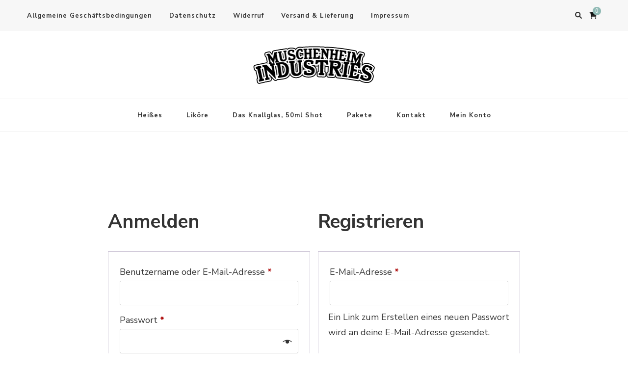

--- FILE ---
content_type: text/css
request_url: https://www.muschenheimindustries.de/wp-content/themes/vilva/style.css?ver=1.2.7
body_size: 38396
content:
/*
Theme Name: Vilva
Theme URI: https://blossomthemes.com/wordpress-themes/vilva/
Author: Blossom Themes
Author URI: https://blossomthemes.com/
Description: Vilva is an easy to use and mobile friendly multi-purpose blog theme. Whether you want to share your expert fashion tips, your favorite recipes, or create a lifestyle, travel, food, beauty and makeup, coaching, or any other themed blog, Vilva is for you. With Vilva, you can change the look and feel (color and font) of your website with a click. You can flaunt your Instagram posts and increase your followers. Similarly, you can also build an email list and stay in touch with your customers. Vilva is SEO-friendly, speed optimized, translation ready and WooCommerce and RTL compatible. Check demo at https://blossomthemes.com/theme-demo/?theme=vilva, read the documentation at https://docs.blossomthemes.com/docs/vilva/, and get support at https://blossomthemes.com/support-ticket/.
Version: 1.2.7
License: GNU General Public License v3 or later
License URI: http://www.gnu.org/licenses/gpl-3.0.html
Tested up to: 6.7
Requires PHP: 5.6
Text Domain: vilva
Tags: blog, one-column, two-columns, right-sidebar, left-sidebar, footer-widgets, custom-background, custom-header, custom-menu, custom-logo, featured-images, threaded-comments, full-width-template, rtl-language-support, translation-ready, theme-options, e-commerce, news

This theme, like WordPress, is licensed under the GPL.
Use it to make something cool, have fun, and share what you've learned with others.

Vilva is based on Underscores https://underscores.me/, (C) 2012-2017 Automattic, Inc.
Underscores is distributed under the terms of the GNU GPL v2 or later.

Normalizing styles have been helped along thanks to the fine work of
Nicolas Gallagher and Jonathan Neal https://necolas.github.io/normalize.css/
*/
/*--------------------------------------------------------------
>>> TABLE OF CONTENTS:
----------------------------------------------------------------
# Normalize
# Typography
# Elements
# Forms
# Navigation
	## Links
	## Menus
# Accessibility
# Alignments
# Clearings
# Widgets
# Content
	## Posts and pages
	## Comments
# Infinite scroll
# Media
	## Captions
	## Galleries
	--------------------------------------------------------------*/
/*--------------------------------------------------------------
# Normalize
--------------------------------------------------------------*/
/* normalize.css v8.0.0 | MIT License | github.com/necolas/normalize.css */

/* Document
========================================================================== */

/**
 * 1. Correct the line height in all browsers.
 * 2. Prevent adjustments of font size after orientation changes in iOS.
 */

html {
    line-height: 1.15;
    /* 1 */
    -webkit-text-size-adjust: 100%;
    /* 2 */
}

/* Sections
========================================================================== */

/**
 * Remove the margin in all browsers.
 */

body {
    margin: 0;
}

/**
 * Correct the font size and margin on `h1` elements within `section` and
 * `article` contexts in Chrome, Firefox, and Safari.
 */

h1 {
    font-size: 2em;
    margin: 0.67em 0;
}

/* Grouping content
========================================================================== */

/**
 * 1. Add the correct box sizing in Firefox.
 * 2. Show the overflow in Edge and IE.
 */

hr {
    box-sizing: content-box;
    /* 1 */
    height: 0;
    /* 1 */
    overflow: visible;
    /* 2 */
}

/**
 * 1. Correct the inheritance and scaling of font size in all browsers.
 * 2. Correct the odd `em` font sizing in all browsers.
 */

pre {
    font-family: monospace, monospace;
    /* 1 */
    font-size: 1em;
    /* 2 */
}

/* Text-level semantics
========================================================================== */

/**
 * Remove the gray background on active links in IE 10.
 */

a {
    background-color: transparent;
}

/**
 * 1. Remove the bottom border in Chrome 57-
 * 2. Add the correct text decoration in Chrome, Edge, IE, Opera, and Safari.
 */

abbr[title] {
    border-bottom: none;
    /* 1 */
    text-decoration: underline;
    /* 2 */
    text-decoration: underline dotted;
    /* 2 */
}

/**
 * Add the correct font weight in Chrome, Edge, and Safari.
 */

b,
strong {
    font-weight: bolder;
}

/**
 * 1. Correct the inheritance and scaling of font size in all browsers.
 * 2. Correct the odd `em` font sizing in all browsers.
 */

code,
kbd,
samp {
    font-family: monospace, monospace;
    /* 1 */
    font-size: 1em;
    /* 2 */
}

/**
 * Add the correct font size in all browsers.
 */

small {
    font-size: 80%;
}

/**
 * Prevent `sub` and `sup` elements from affecting the line height in
 * all browsers.
 */

sub,
sup {
    font-size: 75%;
    line-height: 0;
    position: relative;
    vertical-align: baseline;
}

sub {
    bottom: -0.25em;
}

sup {
    top: -0.5em;
}

/* Embedded content
========================================================================== */

/**
 * Remove the border on images inside links in IE 10.
 */

img {
    border-style: none;
}

/* Forms
========================================================================== */

/**
 * 1. Change the font styles in all browsers.
 * 2. Remove the margin in Firefox and Safari.
 */

button,
input,
optgroup,
select,
textarea {
    font-family: inherit;
    /* 1 */
    font-size: 100%;
    /* 1 */
    line-height: 1.15;
    /* 1 */
    margin: 0;
    /* 2 */
}

/**
 * Show the overflow in IE.
 * 1. Show the overflow in Edge.
 */

button,
input {
    /* 1 */
    overflow: visible;
}

/**
 * Remove the inheritance of text transform in Edge, Firefox, and IE.
 * 1. Remove the inheritance of text transform in Firefox.
 */

button,
select {
    /* 1 */
    text-transform: none;
}

/**
 * Correct the inability to style clickable types in iOS and Safari.
 */

button,
[type="button"],
[type="reset"],
[type="submit"] {
    -webkit-appearance: button;
}

/**
 * Remove the inner border and padding in Firefox.
 */

button::-moz-focus-inner,
[type="button"]::-moz-focus-inner,
[type="reset"]::-moz-focus-inner,
[type="submit"]::-moz-focus-inner {
    border-style: none;
    padding: 0;
}

/**
 * Restore the focus styles unset by the previous rule.
 */

button:-moz-focusring,
[type="button"]:-moz-focusring,
[type="reset"]:-moz-focusring,
[type="submit"]:-moz-focusring {
    outline: 1px dotted ButtonText;
}

/**
 * Correct the padding in Firefox.
 */

fieldset {
    padding: 0.35em 0.75em 0.625em;
}

/**
 * 1. Correct the text wrapping in Edge and IE.
 * 2. Correct the color inheritance from `fieldset` elements in IE.
 * 3. Remove the padding so developers are not caught out when they zero out
 *		`fieldset` elements in all browsers.
 */

legend {
    box-sizing: border-box;
    /* 1 */
    color: inherit;
    /* 2 */
    display: table;
    /* 1 */
    max-width: 100%;
    /* 1 */
    padding: 0;
    /* 3 */
    white-space: normal;
    /* 1 */
}

/**
 * Add the correct vertical alignment in Chrome, Firefox, and Opera.
 */

progress {
    vertical-align: baseline;
}

/**
 * Remove the default vertical scrollbar in IE 10+.
 */

textarea {
    overflow: auto;
}

/**
 * 1. Add the correct box sizing in IE 10.
 * 2. Remove the padding in IE 10.
 */

[type="checkbox"],
[type="radio"] {
    box-sizing: border-box;
    /* 1 */
    padding: 0;
    /* 2 */
}

/**
 * Correct the cursor style of increment and decrement buttons in Chrome.
 */

[type="number"]::-webkit-inner-spin-button,
[type="number"]::-webkit-outer-spin-button {
    height: auto;
}

/**
 * 1. Correct the odd appearance in Chrome and Safari.
 * 2. Correct the outline style in Safari.
 */

[type="search"] {
    -webkit-appearance: textfield;
    /* 1 */
    outline-offset: -2px;
    /* 2 */
}

/**
 * Remove the inner padding in Chrome and Safari on macOS.
 */

[type="search"]::-webkit-search-decoration {
    -webkit-appearance: none;
}

/**
 * 1. Correct the inability to style clickable types in iOS and Safari.
 * 2. Change font properties to `inherit` in Safari.
 */

::-webkit-file-upload-button {
    -webkit-appearance: button;
    /* 1 */
    font: inherit;
    /* 2 */
}

/* Interactive
========================================================================== */

/*
 * Add the correct display in Edge, IE 10+, and Firefox.
 */

details {
    display: block;
}

/*
 * Add the correct display in all browsers.
 */

summary {
    display: list-item;
}

/* Misc
========================================================================== */

/**
 * Add the correct display in IE 10+.
 */

template {
    display: none;
}

/**
 * Add the correct display in IE 10.
 */

[hidden] {
    display: none;
}

/*--------------------------------------------------------------
# Typography
--------------------------------------------------------------*/
:root {
    --primary-font: 'Nunito Sans', sans-serif;
    --secondary-font: 'EB Garamond', serif;
    --font-color: #333333;
    --font-color-rgb: 51, 51, 51;
    --primary-color: #90BAB5;
    --primary-color-rgb: 144, 186, 181;
}

body,
button,
input,
select,
optgroup,
textarea {
    color: var(--font-color);
    font-family: var(--primary-font);
    font-size: 18px;
    line-height: 1.75;
}

h1,
h2,
h3,
h4,
h5,
h6 {
    clear: both;
    margin-bottom: 10px;
}

h1 {
    font-size: 2.72em;
    line-height: 1.49;
}

h2 {
    font-size: 2.17em;
    line-height: 1.26;
}

h3 {
    font-size: 1.72em;
    line-height: 1.26;
    margin: 0.65em 0;
}

h4 {
    font-size: 1.39em;
    line-height: 1.24;
    margin: 0.65em 0;
}

h5 {
    font-size: 1.11em;
    line-height: 1.25;
    margin: 1em 0;
}

h6 {
    font-size: 0.8888em;
    line-height: 1.25;
    margin: 1em 0;
}

p {
    margin-bottom: 1.5em;
}

dfn,
cite,
em,
i {
    font-style: italic;
}

blockquote,
q {
    display: block;
    margin: 1em 0;
    font-size: 1.22em;
    font-weight: 700;
    font-style: italic;
    line-height: 1.75em;
    padding-left: 25px;
    border-left: 2px solid var(--primary-color);
}

q {
    border-left-width: 1px;
}

p blockquote,
p q {
    float: left;
    max-width: 300px;
    margin-top: 0;
    padding-right: 30px;
    margin-bottom: 10px;
}

blockquote cite {
    display: block;
    font-size: 0.82em;
    font-style: normal;
    color: #999;
    font-weight: 400;
    line-height: 1.11em;
    margin-top: 15px;
}

address {
    margin: 0 0 1.5em;
}

pre {
    background: #eee;
    font-family: "Courier 10 Pitch", Courier, monospace;
    font-size: 15px;
    font-size: 0.9375rem;
    line-height: 1.6;
    margin-bottom: 1.6em;
    max-width: 100%;
    overflow: auto;
    padding: 1.6em;
}

code,
kbd,
tt,
var {
    font-family: Monaco, Consolas, "Andale Mono", "DejaVu Sans Mono", monospace;
    font-size: 15px;
    font-size: 0.9375rem;
}

abbr,
acronym {
    border-bottom: 1px dotted #666;
    cursor: help;
}

mark,
ins {
    background: #fff9c0;
    text-decoration: none;
}

big {
    font-size: 125%;
}

/*--------------------------------------------------------------
# Elements
--------------------------------------------------------------*/
html {
    box-sizing: border-box;
}

*,
*:before,
*:after {
    /* Inherit box-sizing to make it easier to change the property for components that leverage other behavior; see https://css-tricks.com/inheriting-box-sizing-probably-slightly-better-best-practice/ */
    box-sizing: inherit;
}

body {
    background: #fff;
    /* Fallback for when there is no custom background color defined. */
}

hr {
    background-color: #ccc;
    border: 0;
    height: 1px;
    margin-bottom: 1.5em;
}

ul,
ol {
    margin: 0 0 1.5em 0;
}

ul {
    list-style: disc;
}

ol {
    list-style: decimal;
}

li>ul,
li>ol {
    margin-bottom: 0;
    margin-left: 1.5em;
}

dt {
    font-weight: bold;
}

dd {
    margin: 0 1.5em 1.5em;
}

img {
    vertical-align: top;
    height: auto;
    /* Make sure images are scaled correctly. */
    max-width: 100%;
    /* Adhere to container width. */
}

figure {
    margin: 1em 0;
    /* Extra wide images within figure tags don't overflow the content area. */
}

table {
    margin: 0 0 1.5em;
    width: 100%;
    border-radius: 0;
    font-size: 1em;
    text-align: left;
    border-collapse: collapse;
}

table tr th {
    font-weight: 700;
    color: #111;
    padding: 10px 15px;
    border-bottom: 2px solid #EBEBEB;
}

table tr td {
    color: #343434;
    padding: 10px 15px;
}

table tbody tr:nth-child(odd) {
    background: rgba(0, 0, 0, 0.035);
}

.site-footer table tr th {
    color: #fff;
    border-bottom-color: rgba(255, 255, 255, 0.1);
}

.site-footer table tr td {
    color: rgba(255, 255, 255, 0.7);
}

.site-footer table tbody tr:nth-child(odd) {
    background: rgba(255, 255, 255, 0.05);
}

/*--------------------------------------------------------------
# Forms
--------------------------------------------------------------*/
button,
input[type="button"],
input[type="reset"],
input[type="submit"] {
    border: none;
    border-radius: 0;
    background: #121212;
    color: #fff;
    font-size: 0.7778em;
    line-height: 1;
    padding: 18px;
    text-transform: uppercase;
    font-weight: 700;
    letter-spacing: 1px;
    cursor: pointer;
    -webkit-transition: all ease 0.35s;
    -moz-transition: all ease 0.35s;
    transition: all ease 0.35s;
}

button:hover,
input[type="button"]:hover,
input[type="reset"]:hover,
input[type="submit"]:hover,
button:active,
input[type="button"]:active,
input[type="reset"]:active,
input[type="submit"]:active {
    background: var(--primary-color);
    color: #fff;
}

input[type="text"],
input[type="email"],
input[type="url"],
input[type="password"],
input[type="search"],
input[type="number"],
input[type="tel"],
input[type="range"],
input[type="date"],
input[type="month"],
input[type="week"],
input[type="time"],
input[type="datetime"],
input[type="datetime-local"],
input[type="color"],
textarea,
select {
    color: #121212;
    border: 1px solid rgba(0, 0, 0, 0.1);
    border-radius: 0;
    padding: 10px 15px;
    width: 100%;
    height: 50px;
    font-size: 0.7778em;
}

input[type="text"]:focus,
input[type="email"]:focus,
input[type="url"]:focus,
input[type="password"]:focus,
input[type="search"]:focus,
input[type="number"]:focus,
input[type="tel"]:focus,
input[type="range"]:focus,
input[type="date"]:focus,
input[type="month"]:focus,
input[type="week"]:focus,
input[type="time"]:focus,
input[type="datetime"]:focus,
input[type="datetime-local"]:focus,
input[type="color"]:focus,
textarea:focus {
    color: #111;
    outline: thin dotted;
}

select {
    border: 1px solid rgba(0, 0, 0, 0.1);
}

textarea {
    width: 100%;
    height: 150px;
}

/*--------------------------------------------------------------
# Navigation
--------------------------------------------------------------*/
/*--------------------------------------------------------------
## Links
--------------------------------------------------------------*/
a {
    text-decoration: underline;
    color: var(--primary-color);
    -webkit-transition: all ease 0.35s;
    -moz-transition: all ease 0.35s;
    transition: all ease 0.35s;
}

/*a:focus {
	outline: thin dotted;
}*/

a:hover,
a:active {
    outline: 0;
}

a:hover {
    text-decoration: none;
    color: var(--primary-color);
}

/*--------------------------------------------------------------
## Menus
--------------------------------------------------------------*/
.site-main .comment-navigation,
.site-main .posts-navigation,
.site-main .post-navigation {
    margin: 0 0 1.5em;
    overflow: hidden;
}

.comment-navigation .nav-previous,
.posts-navigation .nav-previous,
.post-navigation .nav-previous {
    float: left;
    width: 50%;
}

.comment-navigation .nav-next,
.posts-navigation .nav-next,
.post-navigation .nav-next {
    float: right;
    text-align: right;
    width: 50%;
}

/*--------------------------------------------------------------
# Accessibility
--------------------------------------------------------------*/
/* Text meant only for screen readers. */
.screen-reader-text {
    border: 0;
    clip: rect(1px, 1px, 1px, 1px);
    clip-path: inset(50%);
    height: 1px;
    margin: -1px;
    overflow: hidden;
    padding: 0;
    position: absolute !important;
    width: 1px;
    word-wrap: normal !important;
    /* Many screen reader and browser combinations announce broken words as they would appear visually. */
}

.screen-reader-text:focus {
    background-color: #f1f1f1;
    border-radius: 3px;
    box-shadow: 0 0 2px 2px rgba(0, 0, 0, 0.6);
    clip: auto !important;
    clip-path: none;
    color: #21759b;
    display: block;
    font-size: 14px;
    font-size: 0.875rem;
    font-weight: bold;
    height: auto;
    left: 5px;
    line-height: normal;
    padding: 15px 23px 14px;
    text-decoration: none;
    top: 5px;
    width: auto;
    z-index: 100000;
    /* Above WP toolbar. */
}

/* Do not show the outline on the skip link target. */
#content[tabindex="-1"]:focus {
    outline: 0;
}

/*--------------------------------------------------------------
# Alignments
--------------------------------------------------------------*/
.alignleft {
    display: inline;
    float: left;
    margin-right: 1.5em;
}

.alignright {
    display: inline;
    float: right;
    margin-left: 1.5em;
}

.aligncenter {
    clear: both;
    display: block;
    margin-left: auto;
    margin-right: auto;
}

/*--------------------------------------------------------------
# Clearings
--------------------------------------------------------------*/
.clear:before,
.clear:after,
.entry-content:before,
.entry-content:after,
.comment-content:before,
.comment-content:after,
.container:before,
.container:after,
.site-content:before,
.site-content:after {
    content: "";
    display: table;
    table-layout: fixed;
}

.clear:after,
.entry-content:after,
.comment-content:after,
.container:after,
.site-content:after {
    clear: both;
}

/*--------------------------------------------------------------
# Widgets
--------------------------------------------------------------*/
.widget {
    margin: 0 0 50px 0;
    /* Make sure select elements fit in widgets. */
}

.widget-area .widget:last-child {
    margin-bottom: 0;
}

.widget select {
    max-width: 100%;
    font-size: 0.7778em;
    text-transform: uppercase;
    font-weight: 700;
    letter-spacing: 0.5px;
}

/*--------------------------------------------------------------
# Content
--------------------------------------------------------------*/
/*--------------------------------------------------------------
## Posts and pages
--------------------------------------------------------------*/
.sticky {
    display: block;
}

.updated:not(.published) {
    display: none;
}

.page-content,
.entry-content,
.entry-summary {
    margin: 1.5em 0 0;
}

.page-links {
    clear: both;
    margin: 0 0 1.5em;
}

/*--------------------------------------------------------------
## Comments
--------------------------------------------------------------*/
.comment-content a {
    word-wrap: break-word;
}

.bypostauthor {
    display: block;
}

/*--------------------------------------------------------------
# Infinite scroll
--------------------------------------------------------------*/
/* Globally hidden elements when Infinite Scroll is supported and in use. */
.infinite-scroll .posts-navigation,
.infinite-scroll.neverending .site-footer {
    /* Theme Footer (when set to scrolling) */
    display: none;
}

/* When Infinite Scroll has reached its end we need to re-display elements that were hidden (via .neverending) before. */
.infinity-end.neverending .site-footer {
    display: block;
}

/*--------------------------------------------------------------
# Media
--------------------------------------------------------------*/
.page-content .wp-smiley,
.entry-content .wp-smiley,
.comment-content .wp-smiley {
    border: none;
    margin-bottom: 0;
    margin-top: 0;
    padding: 0;
}

/* Make sure embeds and iframes fit their containers. */
embed,
iframe,
object {
    max-width: 100%;
}

/* Make sure logo link wraps around logo image. */
.custom-logo-link {
    display: inline-block;
}

/*--------------------------------------------------------------
## Captions
--------------------------------------------------------------*/
.wp-caption {
    margin-bottom: 1.5em;
    max-width: 100%;
}

.wp-caption:not(.aligncenter) {
    margin-top: 0;
    margin-bottom: 0;
}

.wp-caption img[class*="wp-image-"] {
    display: block;
    margin-left: auto;
    margin-right: auto;
}

.wp-caption .wp-caption-text,
.wp-block-image figcaption {
    margin: 0.8075em 0 0 0;
    font-size: 0.7778em;
    color: #999;
}

.wp-caption-text,
.wp-block-image figcaption {
    text-align: center;
}

.alignleft .wp-caption-text,
.alignright .wp-caption-text,
.alignleft figcaption,
.alignright figcaption {
    text-align: left;
}

/*--------------------------------------------------------------
## Galleries
--------------------------------------------------------------*/
.gallery {
    margin-bottom: 1.5em;
}

.gallery-item {
    display: inline-block;
    text-align: center;
    vertical-align: top;
    width: 100%;
    padding: 5px;
    margin: 0;
}

.gallery-columns-2 .gallery-item {
    max-width: 50%;
}

.gallery-columns-3 .gallery-item {
    max-width: 33.33%;
}

.gallery-columns-4 .gallery-item {
    max-width: 25%;
}

.gallery-columns-5 .gallery-item {
    max-width: 20%;
}

.gallery-columns-6 .gallery-item {
    max-width: 16.66%;
}

.gallery-columns-7 .gallery-item {
    max-width: 14.28%;
}

.gallery-columns-8 .gallery-item {
    max-width: 12.5%;
}

.gallery-columns-9 .gallery-item {
    max-width: 11.11%;
}

.gallery-caption {
    display: block;
    font-size: 0.7778em;
    background: #f8f8f8;
    padding: 5px;
    font-weight: normal;
    font-style: normal;
}

/*============================
COMMON CSS
============================*/
.portfolio-holder {
    margin-bottom: 60px;
}

.portfolio-holder .post-thumbnail {
    text-align: center;
}

.custom-background .site {
    background: #fff;
    max-width: 85%;
    margin: 0 auto;
    box-shadow: 0 0 10px rgba(0, 0, 0, 0.16);
}

.skip-link,
.skip-link:hover,
.skip-link:visited {
    position: absolute;
    top: -999px;
    left: 20px;
    background: #f7f7f7;
    border: 1px solid rgba(0, 0, 0, 0.1);
    font-size: 0.8888em;
    font-weight: 600;
    padding: 10px 20px;
    color: #000;
    border-radius: 5px;
    box-shadow: 0 2px 20px rgba(0, 0, 0, 0.1);
    z-index: 999;
    text-decoration: none;
    -webkit-transition: none;
    -moz-transition: none;
    transition: none;
}

.skip-link:focus,
.skip-link:active {
    top: 50px;
}

.woocommerce-page .site-content>.page-header {
    background-repeat: no-repeat;
    background-size: cover;
    position: relative;
    padding: 0px 0;
    margin-bottom: 40px;
    z-index: 1;
}

.woocommerce-page .site-content>.page-header::before {
    content: "";
    background: rgba(0, 0, 0, 0.5);
    position: absolute;
    top: 0;
    left: 0;
    width: 100%;
    height: 100%;
    z-index: -1;
}

.woocommerce-page .site-content .page-header .page-title {
    margin-top: 0;
    margin-bottom: 0;
    font-size: 3.33em;
    font-family: var(--secondary-font);
    line-height: 1.25;
    color: #fff;
}

.woocommerce-page .site-content>.page-header .archive-description {
    color: #fff;
}

.woocommerce-page .site-content>.page-header .archive-description p {
    margin-top: 20px;
    margin-bottom: 0;
}

.woocommerce-page .site-content>.page-header .breadcrumb-wrapper a,
.woocommerce-page .site-content>.page-header .breadcrumb-wrapper span {
    color: #fff;
}

.page .site-main .page-header+.post-thumbnail {
    margin-bottom: 0;
    margin-top: 30px;
}

.entry-content p {
    margin-top: 0;
    margin-bottom: 20px;
}

.edit-link {
    width: 100%;
    margin-top: 5px;
}

.edit-link .post-edit-link {
    color: #fff;
    background: var(--primary-color);
    padding: 3px 8px;
    border-radius: 4px;
    letter-spacing: 0.5px;
    text-decoration: none;
}

.edit-link .post-edit-link:hover {
    background: #000;
    color: #fff;
}

.svg-holder {
    line-height: 0;
}

.container {
    max-width: 1220px;
    margin: 0 auto;
}

.site-header ul {
    margin: 0;
    padding: 0;
    list-style: none;
}

.dropcap {
    font-size: 3.56em;
    font-weight: 700;
    line-height: 0.95;
    color: #111;
    float: left;
    margin-right: 5px;
    font-family: var(--secondary-font);
}

.archive .content-area .page-header {
    border-bottom: 1px solid rgba(0, 0, 0, 0.1);
    padding-bottom: 50px;
    margin-bottom: 50px;
}

.content-area .page-header .page-title {
    margin-top: 0;
    margin-bottom: 0;
    font-size: 3.33em;
    font-family: var(--secondary-font);
    line-height: 1.25;
    color: #121212;
}

.page-template-default .content-area .page-header .page-title {
    font-size: 3.11em;
}

.section-title,
.promo-section .widget .widget-title {
    font-size: 2em;
    text-align: center;
    font-family: var(--secondary-font);
    font-weight: 600;
    color: #121212;
    line-height: 1.3;
    margin-top: 0;
    margin-bottom: 60px;
}

.sub-title {
    font-size: 0.7778em;
    text-transform: uppercase;
    font-family: var(--primary-font);
    color: #999;
    font-weight: 700;
    display: block;
    margin-bottom: 10px;
    letter-spacing: 1px;
}

.result-count {
    font-size: 0.6666em;
    color: #999;
    margin-top: 20px;
    display: block;
    letter-spacing: 1px;
}

.post-count {
    display: block;
    margin-bottom: 20px;
    font-size: 0.7778em;
    color: #999;
}

figure.post-thumbnail {
    margin-top: 0;
    margin-bottom: 20px;
}

article .entry-meta,
article .entry-footer {
    display: flex;
    flex: 1;
    flex-wrap: wrap;
    align-items: center;
}

article .entry-meta {
    margin-bottom: 10px;
}

article .entry-meta>span,
article .entry-footer>span {
    display: inline-block;
    font-size: 0.6666em;
    line-height: 1.49;
    color: #999;
    font-style: italic;
}

article .entry-meta>span.category {
    font-weight: 700;
}

.entry-meta span.posted-on,
.entry-footer span.posted-on,
.entry-meta span.byline,
.entry-footer span.byline {
    text-transform: uppercase;
    font-style: normal;
}

article .entry-meta>span::after,
article .entry-footer>span::after {
    content: "";
    background: #999;
    width: 25px;
    height: 1px;
    display: inline-block;
    vertical-align: middle;
    margin: 0 15px;
}

article .entry-meta>span:last-child::after,
article .entry-footer>span:last-child::after {
    display: none;
}

article .entry-meta>span a,
article .entry-footer>span a {
    display: inline-block;
    color: #999;
    text-transform: uppercase;
    font-style: normal;
}

article .entry-meta>span a:hover,
article .entry-footer>span a:hover {
    color: var(--primary-color);
}

article .entry-meta>span.category a,
article .entry-footer>span.category a {
    color: var(--primary-color);
    letter-spacing: 1px;
}

article .entry-meta>span.category a::after,
article .entry-footer>span.category a::after {
    content: "";
    background: rgba(0, 0, 0, 0.1);
    width: 5px;
    height: 5px;
    display: inline-block;
    border-radius: 100%;
    vertical-align: middle;
    margin: -2px 5px 0 8px;
}

article .entry-meta>span.category a:last-child::after,
article .entry-footer>span.category a:last-child::after {
    display: none;
}

.widget ul {
    margin: 0;
    padding: 0;
    list-style: none;
}

.widget ul ul {
    margin-left: 15px;
}

.widget ul ul {
    margin-top: 15px;
    border-top: 1px solid rgba(0, 0, 0, 0.05);
    padding-top: 15px;
}

.widget ul li {
    display: block;
    margin-bottom: 20px;
    font-size: 0.8888em;
    font-weight: 600;
    line-height: 1.6;
}

.widget ul ul li {
    font-size: 1em;
}

.widget ul li a {
    text-decoration: none;
    color: var(--font-color);
    display: inline-block;
}

.widget ul li a:hover {
    color: var(--primary-color);
}

.widget-area .widget .widget-title {
    margin-top: 0;
    margin-bottom: 25px;
    text-transform: uppercase;
    font-size: 0.7778em;
    font-family: var(--secondary-font);
    letter-spacing: 1.5px;
    background: rgba(var(--primary-color-rgb), 0.1);
    color: var(--font-color);
    padding: 18px;
    line-height: 1;
    text-align: center;
}

.nav-menu .close {
    display: none;
    background-color: transparent;
    padding: 0;
}

.search-form {
    display: flex;
    flex: 1;
    flex-wrap: wrap;
}

label {
    width: calc(100% - 50px);
}

.search-form .search-field {
    border-radius: 0;
    border-right: none;
    height: 50px;
    font-size: 0.7778em;
}

.search-form .search-submit {
    width: 50px;
    height: 50px;
    padding: 0;
    text-align: center;
    border-radius: 0;
    border: none;
    box-shadow: none;
    background-color: #121212;
    background-image: url('data:image/svg+xml; utf-8, <svg xmlns="http://www.w3.org/2000/svg" viewBox="0 0 512 512"><path fill="%23fff" d="M508.5 468.9L387.1 347.5c-2.3-2.3-5.3-3.5-8.5-3.5h-13.2c31.5-36.5 50.6-84 50.6-136C416 93.1 322.9 0 208 0S0 93.1 0 208s93.1 208 208 208c52 0 99.5-19.1 136-50.6v13.2c0 3.2 1.3 6.2 3.5 8.5l121.4 121.4c4.7 4.7 12.3 4.7 17 0l22.6-22.6c4.7-4.7 4.7-12.3 0-17zM208 368c-88.4 0-160-71.6-160-160S119.6 48 208 48s160 71.6 160 160-71.6 160-160 160z"></path></svg>');
    background-repeat: no-repeat;
    background-size: 20px;
    background-position: center;
    text-indent: 60px;
    overflow: hidden;
}

.search-form .search-submit:hover,
.search-form .search-submit:active,
.search-form .search-submit:focus {
    background-color: var(--primary-color);
    background-image: url('data:image/svg+xml; utf-8, <svg xmlns="http://www.w3.org/2000/svg" viewBox="0 0 512 512"><path fill="%23fff" d="M508.5 468.9L387.1 347.5c-2.3-2.3-5.3-3.5-8.5-3.5h-13.2c31.5-36.5 50.6-84 50.6-136C416 93.1 322.9 0 208 0S0 93.1 0 208s93.1 208 208 208c52 0 99.5-19.1 136-50.6v13.2c0 3.2 1.3 6.2 3.5 8.5l121.4 121.4c4.7 4.7 12.3 4.7 17 0l22.6-22.6c4.7-4.7 4.7-12.3 0-17zM208 368c-88.4 0-160-71.6-160-160S119.6 48 208 48s160 71.6 160 160-71.6 160-160 160z"></path></svg>');
    background-repeat: no-repeat;
    background-size: 20px;
    background-position: center;
}

.owl-carousel>.owl-nav button[class*="owl-"] {
    width: 50px;
    height: 50px;
    border: 1px solid rgba(0, 0, 0, 0.1);
    position: absolute;
    top: 50%;
    left: 260px;
    border-radius: 0;
    background-image: url('data:image/svg+xml; utf-8, <svg xmlns="http://www.w3.org/2000/svg" viewBox="0 0 448 512"><path fill="currentColor" d="M152.485 396.284l19.626-19.626c4.753-4.753 4.675-12.484-.173-17.14L91.22 282H436c6.627 0 12-5.373 12-12v-28c0-6.627-5.373-12-12-12H91.22l80.717-77.518c4.849-4.656 4.927-12.387.173-17.14l-19.626-19.626c-4.686-4.686-12.284-4.686-16.971 0L3.716 247.515c-4.686 4.686-4.686 12.284 0 16.971l131.799 131.799c4.686 4.685 12.284 4.685 16.97-.001z"></path></svg>');
    background-repeat: no-repeat;
    background-position: center;
    background-size: 17px;
    text-indent: 60px;
    overflow: hidden;
    z-index: 999;
    -webkit-transform: translateY(-50%);
    -moz-transform: translateY(-50%);
    transform: translateY(-50%);
    -webkit-transition: all ease 0.35s;
    -moz-transition: all ease 0.35s;
    transition: all ease 0.35s;
}

.owl-carousel>.owl-nav button[class*="owl-"]:hover {
    background-color: var(--primary-color);
    border-color: var(--primary-color);
    background-image: url('data:image/svg+xml; utf-8, <svg xmlns="http://www.w3.org/2000/svg" viewBox="0 0 448 512"><path fill="%23fff" d="M152.485 396.284l19.626-19.626c4.753-4.753 4.675-12.484-.173-17.14L91.22 282H436c6.627 0 12-5.373 12-12v-28c0-6.627-5.373-12-12-12H91.22l80.717-77.518c4.849-4.656 4.927-12.387.173-17.14l-19.626-19.626c-4.686-4.686-12.284-4.686-16.971 0L3.716 247.515c-4.686 4.686-4.686 12.284 0 16.971l131.799 131.799c4.686 4.685 12.284 4.685 16.97-.001z"></path></svg>');
}

.owl-carousel>.owl-nav button.owl-next {
    left: auto;
    right: 260px;
    background-image: url('data:image/svg+xml; utf-8, <svg xmlns="http://www.w3.org/2000/svg" viewBox="0 0 448 512"><path fill="currentColor" d="M295.515 115.716l-19.626 19.626c-4.753 4.753-4.675 12.484.173 17.14L356.78 230H12c-6.627 0-12 5.373-12 12v28c0 6.627 5.373 12 12 12h344.78l-80.717 77.518c-4.849 4.656-4.927 12.387-.173 17.14l19.626 19.626c4.686 4.686 12.284 4.686 16.971 0l131.799-131.799c4.686-4.686 4.686-12.284 0-16.971L312.485 115.716c-4.686-4.686-12.284-4.686-16.97 0z"></path></svg>');
}

.owl-carousel>.owl-nav button.owl-next:hover {
    background-image: url('data:image/svg+xml; utf-8, <svg xmlns="http://www.w3.org/2000/svg" viewBox="0 0 448 512"><path fill="%23fff" d="M295.515 115.716l-19.626 19.626c-4.753 4.753-4.675 12.484.173 17.14L356.78 230H12c-6.627 0-12 5.373-12 12v28c0 6.627 5.373 12 12 12h344.78l-80.717 77.518c-4.849 4.656-4.927 12.387-.173 17.14l19.626 19.626c4.686 4.686 12.284 4.686 16.971 0l131.799-131.799c4.686-4.686 4.686-12.284 0-16.971L312.485 115.716c-4.686-4.686-12.284-4.686-16.97 0z"></path></svg>');
}

.mCustomScrollBox {
    position: relative;
    overflow: hidden;
    height: 100%;
    max-width: 100%;
    direction: ltr;
}

.mCSB_container:not(.mCS_y_hidden) {
    margin-right: 15px;
}

.mCSB_scrollTools {
    position: absolute;
    width: 16px;
    height: auto;
    left: auto;
    top: 0;
    right: 0;
    bottom: 0;
    visibility: visible;
    -webkit-transition: all ease 0.3s;
    -moz-transition: all ease 0.3s;
    transition: all ease 0.3s;
}

.mCustomScrollbar:hover .mCSB_scrollTools {
    width: 16px;
    visibility: visible;
}

.mCSB_scrollTools .mCSB_draggerContainer {
    position: absolute;
    top: 0;
    left: 0;
    bottom: 0;
    right: 0;
    height: auto;
}

.mCSB_scrollTools .mCSB_dragger {
    cursor: ns-resize;
    width: 100%;
    height: 30px;
    z-index: 1;
}

.mCSB_scrollTools .mCSB_dragger .mCSB_dragger_bar {
    position: relative;
    width: 5px;
    height: 100%;
    margin: 0 auto;
    border-radius: 40px;
    cursor: ns-resize;
    background: rgba(0, 0, 0, 0.2);
    -webkit-transition: all ease 0.3s;
    -moz-transition: all ease 0.3s;
    transition: all ease 0.3s;
}

.mCSB_scrollTools .mCSB_dragger .mCSB_dragger_bar:hover,
.mCSB_scrollTools .mCSB_dragger.mCSB_dragger_onDrag .mCSB_dragger_bar {
    cursor: ns-resize;
    background: rgba(0, 0, 0, 0.4);
}

.mCSB_scrollTools .mCSB_draggerRail {
    background: rgba(0, 0, 0, 0.1);
    width: 5px;
    height: 100%;
    margin: 0 auto;
    border-radius: 40px;
}

.cat-links a,
.category a,
.posted-on a,
.footer-b .copyright a,
.comments a,
.instagram-section .profile-link {
    text-decoration: none;
}

.cat-links a:hover,
.category a:hover,
.posted-on a:hover,
.footer-b .copyright a:hover,
.comments a:hover,
.instagram-section .profile-link:hover {
    text-decoration: underline;
}

/*==========================
LIGHT AND DARK TOGGLE
==========================*/
.light-dark-toggle {
    width: auto;
    position: fixed;
    top: 50px;
    right: 0;
    overflow: hidden;
    line-height: 1;
    background: #fff;
    padding: 10px;
    box-shadow: -2px 2px 4px rgba(0, 0, 0, 0.16);
    border-radius: 5px 0 0 5px;
    max-width: 90px;
    text-align: center;
    z-index: 99999;
}

.light-dark-toggle:focus-within {
    outline: thin dotted var(--primary-color);
}

.light-dark-title {
    font-size: 0.6667em;
    font-weight: 700;
    letter-spacing: 0.5px;
    display: block;
    margin-bottom: 10px;
    line-height: 1.35;
}

.light-dark-toggle input[type="checkbox"] {
    position: absolute;
    top: -30px;
    left: 0;
}

.light-dark-toggle .light-dark-toggle-label {
    display: block;
    padding: 0;
    width: 35px;
    height: 20px;
    border-radius: 50px;
    border: 2px solid #121212;
    background: #121212;
    position: relative;
    margin: 0 auto;
}

.light-dark-toggle.current button,
.light-dark-toggle input[type="checkbox"]:checked+.light-dark-toggle-label {
    background: var(--primary-color);
    border-color: var(--primary-color);
}

.light-dark-toggle .light-dark-toggle-label::before {
    content: "";
    background: #fff;
    width: 16px;
    height: 16px;
    position: absolute;
    top: 0;
    left: 0;
    border-radius: 100%;
    -webkit-transition: all ease 0.35s;
    -moz-transition: all ease 0.35s;
    transition: all ease 0.35s;
}

.light-dark-toggle.current button::before,
.light-dark-toggle input[type="checkbox"]:checked+.light-dark-toggle-label::before {
    left: calc(100% - 16px);
}

/*=============================
SIDEBARS
=============================*/
.content-area,
.widget-area {
    margin-top: 60px;
    margin-bottom: 60px;
}

.page .content-area,
.page .widget-area {
    margin-top: 30px;
}

.rightsidebar .content-area {
    float: left;
    width: calc(100% - 331px);
    padding-right: 60px;
}

.rightsidebar .widget-area {
    float: right;
    width: 330px;
}

.leftsidebar .content-area {
    float: right;
    width: calc(100% - 331px);
    padding-left: 60px;
}

.leftsidebar .widget-area {
    float: left;
    width: 330px;
}

.full-width-centered .site-content .content-area {
    max-width: 840px;
    margin-left: auto;
    margin-right: auto;
}

.last-widget-sticky.rightsidebar .site-content>.container,
.last-widget-sticky.leftsidebar .site-content>.container {
    display: flex;
    flex: 1;
    flex-wrap: wrap;
}

.last-widget-sticky.leftsidebar .site-content>.container {
    flex-direction: row-reverse;
}

.last-widget-sticky .site-content .widget-area .widget:last-child {
    position: sticky;
    top: 0;
}

/*============================
PAGINATION
============================*/
.pagination .page-numbers {
    background: #fff;
    display: inline-block;
    width: 50px;
    text-align: center;
    height: 50px;
    line-height: 50px;
    margin-bottom: 5px;
    color: #121212;
    font-size: 0.8888em;
    font-weight: 600;
    vertical-align: middle;
    box-shadow: 0 2px 0px rgba(0, 0, 0, 0.0);
    text-decoration: none;
    text-transform: uppercase;
    letter-spacing: 1px;
}

.pagination .page-numbers.prev,
.pagination .page-numbers.next {
    font-size: 0.7778em;
    width: auto;
    padding-left: 10px;
    padding-right: 20px;
}

.pagination .page-numbers.next {
    padding-right: 10px;
    padding-left: 20px;
}

.pagination .page-numbers.prev svg,
.pagination .page-numbers.next svg {
    vertical-align: middle;
    margin-right: 10px;
    margin-top: -2px;
}

.pagination .page-numbers.next svg {
    margin-right: 0;
    margin-left: 10px;
}

.pagination .page-numbers.dots {
    box-shadow: none;
}

.pagination .page-numbers.dots:hover {
    color: #121212;
    box-shadow: none;
}

.pagination .page-numbers:hover,
.pagination .page-numbers.current {
    color: #121212;
    box-shadow: 0 2px 20px rgba(0, 0, 0, 0.05);
}

.post-navigation {
    border-top: 1px solid rgba(0, 0, 0, 0.1);
    padding-top: 60px;
    margin-top: 60px;
}

.post-navigation .nav-links:before,
.post-navigation .nav-links:after,
.posts-navigation .nav-links:before,
.posts-navigation .nav-links:after {
    content: "";
    display: table;
}

.post-navigation .nav-links:after,
.posts-navigation .nav-links:after {
    clear: both;
}

.post-navigation .nav-links div[class*="nav-"] {
    display: flex;
    flex: 1;
    flex-wrap: wrap;
}

.post-navigation .nav-links .nav-previous {
    flex-direction: row-reverse;
}

.post-navigation .nav-links a {
    width: calc(100% - 90px);
}

.post-navigation .nav-links .nav-previous a {
    padding-left: 20px;
    text-decoration: none;
}

.post-navigation .nav-links .nav-next a {
    padding-right: 20px;
    text-decoration: none;
}

.post-navigation .nav-links a .meta-nav {
    position: relative;
    display: block;
    font-size: 0.6666em;
    text-transform: uppercase;
    color: #a5a8b2;
    letter-spacing: 1px;
}

.post-navigation .nav-links a .meta-nav svg {
    width: 15px;
    margin-right: 5px;
}

.post-navigation .nav-links .nav-next a .meta-nav svg {
    margin-right: 0;
    margin-left: 5px;
}

.post-navigation .nav-links a .post-title {
    font-size: 0.8888em;
    font-weight: 600;
    color: #111;
    line-height: 1.5em;
    display: block;
    margin-top: 5px;
}

.post-navigation .nav-links a:hover .post-title {
    color: var(--primary-color);
}

.post-navigation .nav-links .post-img {
    background: #f5f5f5;
    width: 90px;
    height: 90px;
    overflow: hidden;
    margin: 0;
}

.post-navigation .nav-links .post-img img {
    width: 100%;
    height: 100%;
    object-fit: cover;
}

.posts-navigation .nav-links a {
    display: inline-block;
    vertical-align: middle;
    border: 2px solid #f0f0f0;
    border-radius: 0;
    padding: 15px 25px 15px 40px;
    font-size: 0.7778em;
    text-transform: uppercase;
    font-weight: 700;
    letter-spacing: 1px;
    color: #000;
    position: relative;
    text-decoration: none;
}

.posts-navigation .nav-links .nav-next a {
    padding-left: 25px;
    padding-right: 40px;
}

.posts-navigation .nav-links a:hover {
    background: var(--primary-color);
    color: #fff;
    border-color: var(--primary-color);
}

.posts-navigation .nav-links a::before {
    content: "";
    background-image: url('data:image/svg+xml; utf-8, <svg xmlns="http://www.w3.org/2000/svg" viewBox="0 0 320 512"><path fill="%23777" d="M34.52 239.03L228.87 44.69c9.37-9.37 24.57-9.37 33.94 0l22.67 22.67c9.36 9.36 9.37 24.52.04 33.9L131.49 256l154.02 154.75c9.34 9.38 9.32 24.54-.04 33.9l-22.67 22.67c-9.37 9.37-24.57 9.37-33.94 0L34.52 272.97c-9.37-9.37-9.37-24.57 0-33.94z"></path></svg>');
    position: absolute;
    top: 20px;
    left: 18px;
    width: 14px;
    height: 12px;
}

.posts-navigation .nav-links a:hover::before {
    background-image: url('data:image/svg+xml; utf-8, <svg xmlns="http://www.w3.org/2000/svg" viewBox="0 0 320 512"><path fill="%23fff" d="M34.52 239.03L228.87 44.69c9.37-9.37 24.57-9.37 33.94 0l22.67 22.67c9.36 9.36 9.37 24.52.04 33.9L131.49 256l154.02 154.75c9.34 9.38 9.32 24.54-.04 33.9l-22.67 22.67c-9.37 9.37-24.57 9.37-33.94 0L34.52 272.97c-9.37-9.37-9.37-24.57 0-33.94z"></path></svg>');
}

.posts-navigation .nav-links .nav-next a::before {
    left: auto;
    right: 18px;
    background-image: url('data:image/svg+xml; utf-8, <svg xmlns="http://www.w3.org/2000/svg" viewBox="0 0 320 512"><path fill="%23777" d="M285.476 272.971L91.132 467.314c-9.373 9.373-24.569 9.373-33.941 0l-22.667-22.667c-9.357-9.357-9.375-24.522-.04-33.901L188.505 256 34.484 101.255c-9.335-9.379-9.317-24.544.04-33.901l22.667-22.667c9.373-9.373 24.569-9.373 33.941 0L285.475 239.03c9.373 9.372 9.373 24.568.001 33.941z"></path></svg>');
}

.posts-navigation .nav-links .nav-next a:hover::before {
    background-image: url('data:image/svg+xml; utf-8, <svg xmlns="http://www.w3.org/2000/svg" viewBox="0 0 320 512"><path fill="%23fff" d="M285.476 272.971L91.132 467.314c-9.373 9.373-24.569 9.373-33.941 0l-22.667-22.667c-9.357-9.357-9.375-24.522-.04-33.901L188.505 256 34.484 101.255c-9.335-9.379-9.317-24.544.04-33.901l22.667-22.667c9.373-9.373 24.569-9.373 33.941 0L285.475 239.03c9.373 9.372 9.373 24.568.001 33.941z"></path></svg>');
}

#load-posts {
    text-align: center;
}

#load-posts a {
    display: inline-block;
    font-size: 0.666em;
    text-transform: uppercase;
    color: #262525;
    text-decoration: none;
    font-weight: 700;
    letter-spacing: 1px;
    border: 2px solid #f0f0f0;
    border-radius: 0;
    padding: 15px 25px;
    text-align: center;
}

#load-posts a.loading,
#load-posts a:hover {
    background: var(--primary-color);
    border-color: var(--primary-color);
    color: #fff;
    text-decoration: none;
}

#load-posts a svg {
    vertical-align: middle;
    margin-right: 10px;
}

#load-posts a.disabled {
    background: var(--primary-color);
    color: #fff;
    border-color: var(--primary-color);
    opacity: 0.6;
    cursor: not-allowed;
}

/*============================
BACK TO TOP
============================*/
.back-to-top {
    padding: 0;
    visibility: hidden;
    opacity: 0;
    position: fixed;
    bottom: 0;
    right: 20px;
    width: 60px;
    height: 60px;
    background: rgba(0, 0, 0, 0.37);
    color: #fff;
    cursor: pointer;
    text-align: center;
    line-height: 70px;
    border-radius: 100%;
    z-index: 999;
    -webkit-transition: all ease 0.35s;
    -moz-transition: all ease 0.35s;
    transition: all ease 0.35s;
}

.back-to-top.active {
    visibility: visible;
    opacity: 1;
    filter: alpha(opacity=100);
    bottom: 20px;
}

.back-to-top:hover {
    background: var(--primary-color);
}

.back-to-top svg {
    width: 20px;
    height: 20px;
    margin-top: 5px;
}

/*==========================
BREADCRUMB
==========================*/
.breadcrumb-wrapper {
    margin-top: 10px;
    margin-bottom: 0;
}

.single .top-bar {
    margin-bottom: 30px;
}

.breadcrumb-wrapper span {
    color: #121212;
    font-size: 0.7778em;
    display: inline-block;
    vertical-align: middle;
}

.breadcrumb-wrapper>span {
    padding-bottom: 5px;
}

.breadcrumb-wrapper span span,
.breadcrumb-wrapper span a {
    font-size: 1em;
}

.breadcrumb-wrapper a {
    color: #121212;
}

.breadcrumb-wrapper a:hover>span {
    color: #999;
}

.breadcrumb-wrapper .current>a,
.breadcrumb-wrapper .current>a span {
    color: #999;
    pointer-events: none;
}

.breadcrumb-wrapper span.separator {
    margin: 0 10px;
    width: 4px;
    line-height: 1;
}

/*=============================
ADDITIONAL POST
============================*/
.additional-post {
    margin-top: 60px;
    border-top: 1px solid rgba(0, 0, 0, 0.1);
    padding-top: 40px;
}

.additional-post .post-title {
    margin-top: 0;
    margin-bottom: 30px;
    font-size: 1.22em;
    font-weight: 700;
    font-family: var(--secondary-font);
}

.additional-post article {
    display: flex;
    flex: 1;
    flex-wrap: wrap;
    border-bottom: 1px solid rgba(0, 0, 0, 0.1);
    padding-bottom: 25px;
    margin-bottom: 25px;
    align-items: flex-start;
}

.additional-post article:last-child {
    margin-bottom: 0;
    padding-bottom: 0;
    border-bottom: none;
}

.additional-post article .entry-header {
    width: calc(100% - 110px);
    display: flex;
    flex: 1;
    flex-wrap: wrap;
    align-items: flex-start;
    padding-right: 30px;
}

.additional-post article .entry-meta {
    width: 100px;
    margin-top: 0;
    flex-direction: column;
    align-items: flex-start;
}

.additional-post article .entry-meta>span {
    font-size: 0.6666em;
}

.additional-post article .entry-meta>span:after {
    display: block;
    margin: 10px 0;
}

.additional-post article .entry-meta>span:last-child:after {
    display: none;
}

.additional-post article .entry-meta>span.category a {
    color: #121212;
}

.additional-post article .entry-meta>span.category a:hover {
    color: var(--primary-color);
}

.additional-post article .entry-meta>span.category a::after {
    background: none;
    width: auto;
    height: auto;
    content: ",";
    margin-left: 0;
    font-size: 16px;
    line-height: 1;
    margin-top: -5px;
    color: #999;
}

.additional-post article .entry-title {
    margin-top: 0;
    margin-bottom: 0;
    font-size: 1.1112em;
}

.additional-post article .entry-meta+.entry-title {
    padding-left: 30px;
    width: calc(100% - 160px);
}

.additional-post article .entry-title a {
    color: #121212;
    text-decoration: none;
}

.additional-post article .entry-title a:hover {
    color: var(--primary-color);
}

.additional-post article .post-thumbnail {
    width: 110px;
    margin-bottom: 0;
}

/*========================
COMMENTS AREA
========================*/
.comments-area {
    margin-top: 50px;
    padding-top: 50px;
    border-top: 1px solid rgba(0, 0, 0, 0.1);
}

.comments-area .comments-title,
.comment-respond .comment-reply-title {
    margin-top: 0;
    margin-bottom: 30px;
    font-size: 1.22em;
    font-family: var(--secondary-font);
}

.comments-area ol {
    margin: 0;
    padding: 0;
    list-style: none;
}

.comments-area ol li ol {
    margin-left: 30px;
}

.comment-list .comment {
    border-top: 1px solid rgba(0, 0, 0, 0.05);
    margin-top: 20px;
    padding-top: 20px;
}

.comment-list>.comment:first-child {
    border-top: none;
    padding-top: 0;
    margin-top: 0;
}

.comments-area .comment-body {
    position: relative;
    padding-left: 70px;
}

.comments-area .bypostauthor>.comment-body .comment-author::after {
    content: "";
    background-image: url('data:image/svg+xml; utf-8, <svg xmlns="http://www.w3.org/2000/svg" viewBox="0 0 19.999 19.999"><g class="a" transform="translate(2 1.902)"><path fill="%2300ab0b" d="M 9.834222793579102 17.09700393676758 C 9.293392181396484 17.09700393676758 8.75604248046875 16.91920280456543 8.321172714233398 16.59635353088379 C 8.226932525634766 16.52631378173828 8.115872383117676 16.48946380615234 7.99956226348877 16.48946380615234 C 7.883032321929932 16.48946380615234 7.771632194519043 16.52643394470215 7.677412509918213 16.59638404846191 C 7.241622447967529 16.91916275024414 6.704292297363281 17.09657287597656 6.163562297821045 17.09657287597656 C 5.919732570648193 17.09657287597656 5.677532196044922 17.06148338317871 5.443672180175781 16.99227333068848 C 4.684462547302246 16.76824378967285 4.062642574310303 16.19062423706055 3.781052350997925 15.44737339019775 C 3.698472261428833 15.23033332824707 3.497072458267212 15.08926391601563 3.268432378768921 15.08926391601563 C 3.257022380828857 15.08926391601563 3.24551248550415 15.08962345123291 3.234002351760864 15.0903434753418 C 3.18197226524353 15.09369373321533 3.127422332763672 15.09544372558594 3.073572397232056 15.09544372558594 C 2.333252429962158 15.09544372558594 1.630492329597473 14.77195358276367 1.145472407341003 14.20793342590332 C 0.6309023499488831 13.60939311981201 0.4188423752784729 12.78896331787109 0.5781523585319519 12.01321315765381 C 0.628312349319458 11.77128314971924 0.5158923864364624 11.52090358734131 0.3051423728466034 11.40245342254639 C -0.3843876421451569 11.0153636932373 -0.863067626953125 10.31490325927734 -0.9748876094818115 9.528953552246094 C -1.086567640304565 8.744133949279785 -0.8234476447105408 7.937823295593262 -0.2710376381874084 7.372093677520752 C -0.09887763112783432 7.195113658905029 -0.0609276294708252 6.926823616027832 -0.1779476255178452 6.705893516540527 C -0.5481376051902771 6.008523464202881 -0.574747622013092 5.161323547363281 -0.2486976236104965 4.440483570098877 C 0.07903236895799637 3.715943574905396 0.7355723977088928 3.178373575210571 1.507562398910522 3.002493381500244 C 1.743242383003235 2.948773384094238 1.914972424507141 2.746383428573608 1.93482232093811 2.498863458633423 C 1.997702360153198 1.708733439445496 2.431482315063477 0.9799134731292725 3.095152378082275 0.5499134659767151 C 3.507802486419678 0.2825334668159485 3.985422372817993 0.1412034779787064 4.476352214813232 0.1412034779787064 C 4.775092601776123 0.1412034779787064 5.068942546844482 0.1934034675359726 5.349722385406494 0.2963534593582153 C 5.408862590789795 0.3179934620857239 5.470902442932129 0.3290634751319885 5.533562183380127 0.3290634751319885 C 5.704382419586182 0.3290534615516663 5.861742496490479 0.2500134706497192 5.965312480926514 0.1122034713625908 C 6.447322368621826 -0.5240164995193481 7.206072330474854 -0.9019965529441833 7.997312545776367 -0.9019965529441833 C 8.788962364196777 -0.9019965529441833 9.547962188720703 -0.5240164995193481 10.02763271331787 0.1091034710407257 C 10.13322257995605 0.2487534731626511 10.29187202453613 0.3284034729003906 10.46349239349365 0.3284034729003906 C 10.52629280090332 0.3284034729003906 10.58841228485107 0.3173234760761261 10.64813232421875 0.2954734861850739 C 10.92821216583252 0.1925134658813477 11.2226619720459 0.1400634795427322 11.52193260192871 0.1400634795427322 C 12.01345252990723 0.1400634795427322 12.49126243591309 0.2819134593009949 12.90372276306152 0.5502734780311584 C 13.5648021697998 0.9778934717178345 13.99903202056885 1.706353425979614 14.06306266784668 2.497463464736938 C 14.08274269104004 2.745793581008911 14.25481224060059 2.947883367538452 14.49137210845947 3.002033472061157 C 15.26238250732422 3.177703380584717 15.91892242431641 3.715273380279541 16.24664306640625 4.439813613891602 C 16.57781219482422 5.170623302459717 16.55232238769531 5.996893405914307 16.17643165588379 6.706143379211426 C 16.05976295471191 6.926653385162354 16.09770202636719 7.194893360137939 16.27117156982422 7.372983455657959 C 16.82341194152832 7.939643383026123 17.08597183227539 8.746183395385742 16.97332191467285 9.530303001403809 C 16.86064147949219 10.31448364257813 16.38290214538574 11.01409339904785 15.69535255432129 11.40177345275879 C 15.47971248626709 11.52283382415771 15.36982250213623 11.76781368255615 15.42027282714844 12.01229381561279 C 15.58054256439209 12.78744316101074 15.36860275268555 13.60835361480713 14.85323238372803 14.2078332901001 C 14.36939144134521 14.77166938781738 13.66647529602051 15.09544372558594 12.9253454208374 15.09544372558594 C 12.92530059814453 15.09544372558594 12.9252872467041 15.09544372558594 12.92524242401123 15.09544372558594 C 12.87138271331787 15.09543323516846 12.81682205200195 15.09369373321533 12.76308250427246 15.09024333953857 C 12.75198268890381 15.08954334259033 12.74048233032227 15.08917331695557 12.72901248931885 15.08917331695557 C 12.50478267669678 15.08917331695557 12.29945278167725 15.2332935333252 12.21808242797852 15.44778347015381 C 11.9347620010376 16.19160270690918 11.31292247772217 16.76860427856445 10.5541820526123 16.99249267578125 C 10.32169246673584 17.06164360046387 10.078782081604 17.09700393676758 9.834222793579102 17.09700393676758 Z"/><path fill="%23fff" d="M 7.997312545776367 0.09800338745117188 C 7.514002799987793 0.09800338745117188 7.058032035827637 0.3258533477783203 6.76472282409668 0.7129936218261719 C 6.467014312744141 1.109124183654785 6.00753116607666 1.32906436920166 5.53363037109375 1.32906436920166 C 5.357028961181641 1.32906436920166 5.178509712219238 1.298551559448242 5.005492210388184 1.235233306884766 C 4.833670616149902 1.172236442565918 4.654583930969238 1.141204833984375 4.476350784301758 1.141204833984375 C 4.182979583740234 1.141204833984375 3.891871452331543 1.225250244140625 3.638912200927734 1.389153480529785 C 3.232272148132324 1.652623176574707 2.970282554626465 2.092863082885742 2.931622505187988 2.578803062438965 C 2.876962661743164 3.260343551635742 2.390322685241699 3.826943397521973 1.729701995849609 3.977503776550293 C 1.257721900939941 4.085033416748047 0.8630819320678711 4.409003257751465 0.6624326705932617 4.852603912353516 C 0.4617824554443359 5.29620361328125 0.4777727127075195 5.808363914489746 0.7057619094848633 6.237853050231934 C 1.02507209777832 6.840743064880371 0.9190826416015625 7.582773208618164 0.4444427490234375 8.070733070373535 C 0.1051321029663086 8.41822338104248 -0.05352783203125 8.905513763427734 0.01514244079589844 9.388093948364258 C 0.08380222320556641 9.870683670043945 0.3724527359008789 10.29344367980957 0.7950925827026367 10.5307035446167 C 1.387052536010742 10.8634033203125 1.696362495422363 11.54561328887939 1.557712554931641 12.21437358856201 C 1.459712028503418 12.69158363342285 1.587042808532715 13.18761348724365 1.903682708740234 13.55593299865723 C 2.199407577514648 13.89982128143311 2.62714672088623 14.09543991088867 3.073574066162109 14.09543991088867 C 3.106174468994141 14.09543991088867 3.138856887817383 14.09439754486084 3.171612739562988 14.09229373931885 C 3.204021453857422 14.09026718139648 3.23631477355957 14.08926582336426 3.268446922302246 14.08926582336426 C 3.907810211181641 14.08926391601563 4.485134124755859 14.48575592041016 4.716182708740234 15.09308338165283 C 4.888832092285156 15.54878330230713 5.262812614440918 15.89627361297607 5.727452278137207 16.03338432312012 C 5.870650291442871 16.07576179504395 6.017534255981445 16.09657287597656 6.16356372833252 16.09657287597656 C 6.489995002746582 16.09657287597656 6.812380790710449 15.99265956878662 7.081362724304199 15.79343318939209 C 7.354347229003906 15.59078884124756 7.676995277404785 15.48946571350098 7.999558448791504 15.48946571350098 C 8.322122573852539 15.48946571350098 8.644601821899414 15.59078884124756 8.917252540588379 15.79343318939209 C 9.185972213745117 15.99292850494385 9.508113861083984 16.09700202941895 9.834220886230469 16.09700202941895 C 9.980564117431641 16.09700202941895 10.12765312194824 16.0760612487793 10.27116203308105 16.03338432312012 C 10.73580169677734 15.89627361297607 11.10978221893311 15.54811382293701 11.28310203552246 15.09308338165283 C 11.51334095001221 14.48618412017822 12.09069538116455 14.0892162322998 12.7290096282959 14.08917808532715 C 12.76156234741211 14.08917617797852 12.79417991638184 14.09020614624023 12.82701206207275 14.09229373931885 C 12.85982799530029 14.09439563751221 12.89265060424805 14.09543991088867 12.92529296875 14.09543991088867 C 13.37273979187012 14.09543991088867 13.79981231689453 13.8998441696167 14.09493255615234 13.55593299865723 C 14.41157245635986 13.18761348724365 14.53957271575928 12.69158363342285 14.44090270996094 12.21437358856201 C 14.30291271209717 11.54561328887939 14.61156272888184 10.8634033203125 15.20419216156006 10.5307035446167 C 15.6261625289917 10.29277324676514 15.91414260864258 9.870683670043945 15.98347282409668 9.388093948364258 C 16.05281257629395 8.905513763427734 15.89348220825195 8.41822338104248 15.55483245849609 8.070733070373535 C 15.07953262329102 7.582773208618164 14.97353267669678 6.841413497924805 15.2928524017334 6.237853050231934 C 15.52083206176758 5.807693481445313 15.53683280944824 5.29620361328125 15.33551216125488 4.851933479309082 C 15.13486194610596 4.408333778381348 14.74022197723389 4.08436393737793 14.26824188232422 3.976823806762695 C 13.60762214660645 3.825603485107422 13.12032222747803 3.259673118591309 13.06632232666016 2.578133583068848 C 13.02699279785156 2.092193603515625 12.76568222045898 1.65195369720459 12.35836219787598 1.388473510742188 C 12.10599422454834 1.224272727966309 11.81520080566406 1.140069007873535 11.52193450927734 1.140061378479004 C 11.3434419631958 1.140056610107422 11.16405868530273 1.171241760253906 10.99179267883301 1.234563827514648 C 10.81877517700195 1.297879219055176 10.6401424407959 1.328403472900391 10.46349906921387 1.328403472900391 C 9.98948860168457 1.328403472900391 9.529720306396484 1.108635902404785 9.230562210083008 0.7129936218261719 C 8.937252044677734 0.3258533477783203 8.481282234191895 0.09800338745117188 7.997312545776367 0.09800338745117188 M 7.166022300720215 11.72036361694336 L 4.16621208190918 8.787213325500488 L 5.404132843017578 7.539083480834961 L 7.166022300720215 9.223423004150391 L 10.9277925491333 5.33586311340332 L 12.16571235656738 6.583993911743164 L 7.166022300720215 11.72036361694336 M 7.997312545776367 -1.901996612548828 C 8.992444038391113 -1.901996612548828 9.950216293334961 -1.473686218261719 10.6182804107666 -0.7426300048828125 C 10.91207313537598 -0.8204364776611328 11.21511459350586 -0.8599357604980469 11.52184295654297 -0.8599357604980469 C 12.2058048248291 -0.8599166870117188 12.870530128479 -0.6631450653076172 13.4446325302124 -0.2908172607421875 L 13.4446325302124 -0.2908172607421875 C 14.28115653991699 0.2502975463867188 14.85563564300537 1.133090019226074 15.02170944213867 2.112277984619141 C 15.96063041687012 2.41915225982666 16.74603271484375 3.117411613464355 17.15777206420898 4.027683258056641 C 17.56901550292969 4.935222625732422 17.57688522338867 5.988980293273926 17.18978691101074 6.901698112487793 C 17.81775665283203 7.669354438781738 18.10519790649414 8.68384838104248 17.96314239501953 9.672543525695801 C 17.82138061523438 10.65933799743652 17.26283264160156 11.55005550384521 16.44812965393066 12.10965633392334 C 16.56416702270508 13.09438991546631 16.2614860534668 14.10370445251465 15.61153221130371 14.85974311828613 C 14.96013641357422 15.61883068084717 14.02242088317871 16.06552696228027 13.02670574188232 16.093994140625 C 12.59089088439941 16.98707580566406 11.79205322265625 17.66984748840332 10.83721256256104 17.95161437988281 C 10.51419258117676 18.04768371582031 10.17537307739258 18.09700393676758 9.834222793579102 18.09700393676758 C 9.190168380737305 18.09700393676758 8.549810409545898 17.91626167297363 7.999041557312012 17.58315277099609 C 7.447338104248047 17.91622161865234 6.807188987731934 18.09657287597656 6.163562774658203 18.09657287597656 C 5.823602676391602 18.09657287597656 5.485922813415527 18.04765319824219 5.159882545471191 17.95116424560547 C 4.205093383789063 17.66941261291504 3.40628719329834 16.98602104187012 2.972140312194824 16.09399223327637 C 1.977666854858398 16.06550979614258 1.040310859680176 15.61935138702393 0.3872823715209961 14.8599739074707 C -0.2621898651123047 14.10450649261475 -0.5649242401123047 13.09535026550293 -0.4493160247802734 12.10971832275391 C -1.265361785888672 11.55028820037842 -1.824228286743164 10.65863418579102 -1.96491813659668 9.669803619384766 C -2.105524063110352 8.681713104248047 -1.818069458007813 7.66879940032959 -1.191118240356445 6.902331352233887 C -1.578231811523438 5.991298675537109 -1.571016311645508 4.93742847442627 -1.159828186035156 4.028353691101074 C -0.7483558654785156 3.118679046630859 0.03640937805175781 2.420709609985352 0.9759445190429688 2.113198280334473 C 1.141068458557129 1.135534286499023 1.714901924133301 0.2526473999023438 2.551392555236816 -0.2893257141113281 C 3.126372337341309 -0.6618766784667969 3.792022705078125 -0.8587970733642578 4.476352691650391 -0.8587970733642578 C 4.781661033630371 -0.8587970733642578 5.083295822143555 -0.8197002410888672 5.376714706420898 -0.7423210144042969 C 6.044746398925781 -1.473556518554688 7.002415657043457 -1.901996612548828 7.997312545776367 -1.901996612548828 Z"/></g></svg>');
    background-repeat: no-repeat;
    width: 20px;
    height: 20px;
    position: absolute;
    top: 35px;
    left: 35px;
}

.comment-body img.avatar {
    position: absolute;
    top: 5px;
    left: 0;
    width: 50px;
    height: 50px;
    border-radius: 100%;
    object-fit: cover;
}

.comment-body b.fn {
    font-size: 0.888em;
    margin-bottom: 0;
    display: block;
    color: #202020;
    font-weight: 700;
}

.comment-author a {
    text-decoration: none;
    color: #202020;
    line-height: 1.25em;
}

.comment-author a:hover {
    color: var(--primary-color);
}

.comment-body b.fn span.says {
    display: none;
}

.comment-body .comment-metadata {
    font-size: 0.666em;
    color: #999;
    line-height: 1.25em;
}

.comment-metadata a {
    color: #999;
}

.comment-metadata a:hover {
    color: #202020;
}

.comment-body .comment-awaiting-moderation {
    font-size: 0.7778em;
    line-height: 1.65em;
    margin-top: 10px;
    margin-bottom: 0;
    color: red;
    letter-spacing: 0;
}

.comment-body .reply .comment-reply-link {
    display: inline-block;
    text-align: center;
    position: relative;
    vertical-align: top;
    color: #202020;
    font-size: 0.7em;
    text-transform: uppercase;
    font-weight: 700;
    letter-spacing: 0.8px;
    padding-left: 25px;
}

.comment-body .reply .comment-reply-link:hover {
    color: var(--primary-color);
}

.comment-body .reply .comment-reply-link:before {
    content: "";
    background-image: url('data:image/svg+xml; utf-8, <svg xmlns="http://www.w3.org/2000/svg" width="18" height="15" viewBox="0 0 18 15"><path d="M934,147.2a11.941,11.941,0,0,1,7.5,3.7,16.063,16.063,0,0,1,3.5,7.3c-2.4-3.4-6.1-5.1-11-5.1v4.1l-7-7,7-7Z" transform="translate(-927 -143.2)" fill="%23202020"/></svg>');
    background-repeat: no-repeat;
    width: 20px;
    height: 20px;
    position: absolute;
    top: 2px;
    left: 0;
}

.comment-body .reply .comment-reply-link:hover:before {
    background-image: url('data:image/svg+xml; utf-8, <svg xmlns="http://www.w3.org/2000/svg" width="18" height="15" viewBox="0 0 18 15"><path d="M934,147.2a11.941,11.941,0,0,1,7.5,3.7,16.063,16.063,0,0,1,3.5,7.3c-2.4-3.4-6.1-5.1-11-5.1v4.1l-7-7,7-7Z" transform="translate(-927 -143.2)" fill="%2390BAB5"/></svg>');
}

.comment-body .comment-content {
    font-size: 0.8888em;
    font-weight: 400;
}

.comment-body .comment-content p {
    margin-top: 5px;
    margin-bottom: 15px;
}

.comments-area .comment-list+.comment-respond {
    margin-top: 50px;
    padding-top: 50px;
    border-top: 1px solid rgba(0, 0, 0, 0.1);
}

.comment-respond .comment-reply-title small {
    font-size: 50%;
    line-height: 1.3;
    vertical-align: middle;
    display: inline-block;
    letter-spacing: 0.5px;
}

.comment-respond .comment-reply-title a {
    display: inline-block;
    margin-left: 10px;
    color: #202020;
    vertical-align: middle;
    text-transform: uppercase;
    font-weight: 700;
    padding-left: 10px;
    border-left: 1px solid #202020;
}

.comment-respond .comment-reply-title a:hover {
    color: var(--primary-color);
}

.comment-respond .comment-form p {
    margin-top: 0;
    margin-bottom: 20px;
}

.comment-form p.comment-notes {
    display: none;
    width: 100%;
}

.comment-respond .comment-form p.comment-form-comment {
    width: 100%;
}

.comment-respond .comment-form p.comment-form-author,
.comment-respond .comment-form p.comment-form-email,
.comment-respond .comment-form p.comment-form-url {
    width: 31.5%;
    display: inline-block;
    margin-right: 2%;
}

.comment-respond .comment-form p.comment-form-url {
    margin-right: 0;
}

.comment-respond .comment-form p textarea,
.comment-respond .comment-form p input {
    font-size: 0.7778em;
}

.comment-respond .comment-form p:not(.comment-form-cookies-consent) label {
    display: none;
}

.comment-respond .comment-form p.comment-form-cookies-consent {
    position: relative;
    width: 100%;
}

.comment-respond .comment-form p.comment-form-cookies-consent label {
    font-size: 0.8888em;
    line-height: 1.65em;
    color: var(--font-color);
    padding-left: 25px;
    position: relative;
    cursor: pointer;
    display: inline-block;
    width: auto;
}

.comment-respond .comment-form p.comment-form-cookies-consent label:hover {
    text-decoration: underline;
}

.comment-respond .comment-form p.comment-form-cookies-consent label::before {
    content: "";
    width: 15px;
    height: 15px;
    border: 1px solid rgba(0, 0, 0, 0.3);
    background-image: url('data:image/svg+xml; utf-8, <svg xmlns="http://www.w3.org/2000/svg" viewBox="0 0 512 512"><path fill="%23fff" d="M173.898 439.404l-166.4-166.4c-9.997-9.997-9.997-26.206 0-36.204l36.203-36.204c9.997-9.998 26.207-9.998 36.204 0L192 312.69 432.095 72.596c9.997-9.997 26.207-9.997 36.204 0l36.203 36.204c9.997 9.997 9.997 26.206 0 36.204l-294.4 294.401c-9.998 9.997-26.207 9.997-36.204-.001z"></path></svg>');
    background-repeat: no-repeat;
    background-size: 0;
    background-position: center;
    position: absolute;
    top: 6px;
    left: 0;
    font-weight: normal;
    text-align: center;
    line-height: 14px;
    font-size: 0;
    -webkit-transition: all ease 0.35s;
    -moz-transition: all ease 0.35s;
    transition: all ease 0.35s;
}

.comment-respond .comment-form p.comment-form-cookies-consent input[type="checkbox"]:checked+label::before {
    content: "";
    border-color: #121212;
    background-color: #121212;
    background-size: 10px;
}

.comment-respond .comment-form p.comment-form-cookies-consent input[type="checkbox"] {
    display: none;
}

.comment-form p.form-submit {
    margin-bottom: 0;
    margin-top: 0;
    width: 100%;
}

.comment-form p.form-submit input[type="submit"] {
    background: #121212;
    border: none;
    padding: 20px 35px;
}

.comment-form p.form-submit input[type="submit"]:hover {
    background: var(--primary-color);
    color: #fff;
}

/*=============================
sticky t bar
=============================*/
.sticky-bar-content {
    background: var(--primary-color);
    text-align: center;
    color: #fff;
}

.sticky-bar-content .container {
    font-size: 0.8888em;
    line-height: 1.25;
    padding: 15px 30px 15px 0;
}

.sticky-bar-content a {
    display: inline-block;
    color: #fff;
}

.sticky-t-bar .close {
    background: none;
    padding: 0;
    width: 25px;
    height: 25px;
    position: absolute;
    top: 12px;
    right: 2%;
    cursor: pointer;
    z-index: 9999;
    -webkit-transition: all ease 0.35s;
    -moz-transition: all ease 0.35s;
    transition: all ease 0.35s;
}

.custom-background .sticky-t-bar .close {
    right: calc(100% - 90%);
}

.admin-bar .sticky-t-bar .close {
    top: 45px;
}

.sticky-t-bar .close:hover {
    background: rgba(0, 0, 0, 0.1);
}

.sticky-t-bar .close::before,
.sticky-t-bar .close::after {
    content: "";
    background: #fff;
    width: 15px;
    height: 1px;
    position: absolute;
    top: 0;
    right: 0;
    bottom: 0;
    left: 0;
    margin: auto;
    -webkit-transform: rotate(45deg);
    -moz-transform: rotate(45deg);
    transform: rotate(45deg);
    -webkit-transition: all ease 0.35s;
    -moz-transition: all ease 0.35s;
    transition: all ease 0.35s;
}

.sticky-t-bar .close::after {
    -webkit-transform: rotate(-45deg);
    -moz-transform: rotate(-45deg);
    transform: rotate(-45deg);
}

.sticky-t-bar:not(.active) .close {
    top: 0;
    background: var(--primary-color);
}

.admin-bar .sticky-t-bar:not(.active) .close {
    top: 32px;
}

.sticky-t-bar:not(.active) .close::before,
.sticky-t-bar:not(.active) .close::after {
    width: 8px;
    left: -5px;
    height: 2px;
}

.sticky-t-bar:not(.active) .close::after {
    left: 0;
    right: -5px;
}

.sticky-t-bar .newsletter-inner-wrapper {
    display: flex;
    flex: 1;
    flex-wrap: wrap;
    justify-content: center;
    align-items: center;
    max-width: 1220px;
    margin: 0 auto;
    padding: 10px 0;
}

.sticky-t-bar .newsletter-inner-wrapper .text-holder {
    margin-bottom: 0;
    padding-right: 20px;
    text-align: right;
}

.sticky-t-bar .newsletter-inner-wrapper h3 {
    font-size: 1.1112em;
    margin-top: 0;
    margin-bottom: 0;
}

.sticky-t-bar .newsletter-inner-wrapper .text-holder span {
    font-size: 0.8888em;
}

.sticky-t-bar .newsletter-inner-wrapper form {
    display: flex;
    flex-wrap: wrap;
    text-align: left;
    flex: inherit;
}

.sticky-t-bar .newsletter-inner-wrapper form input {
    width: auto;
    margin-bottom: 0;
    margin-top: 0;
    height: 40px;
}

.sticky-t-bar .newsletter-inner-wrapper form input[type="text"] {
    border-color: rgba(0, 0, 0, 0.15);
    margin-right: 5px;
}

.sticky-t-bar .newsletter-inner-wrapper form input[name="subscribe-email"] {
    width: 60%;
}

.sticky-t-bar .newsletter-inner-wrapper form input[name="subscribe-fname"]+input[name="subscribe-email"] {
    width: auto;
}

.sticky-t-bar .blossomthemes-email-newsletter-wrapper form .subscribe-inner-wrap input[type="checkbox"],
.sticky-t-bar .blossomthemes-email-newsletter-wrapper form label .check-mark {
    top: 5px;
}

.sticky-t-bar .blossomthemes-email-newsletter-wrapper form .subscribe-inner-wrap input[type="checkbox"] {
    height: auto;
}

.sticky-t-bar .newsletter-inner-wrapper form input[type="submit"] {
    margin-top: 0 !important;
    padding-top: 5px;
    padding-bottom: 5px;
}

/*======================
HEADER T 
======================*/
.header-t {
    background: rgba(0, 0, 0, 0.03);
    padding: 15px 0;
}

.header-t .container {
    display: flex;
    flex: 1;
    flex-wrap: wrap;
    align-items: center;
}

.secondary-menu {
    display: flex;
    flex: auto;
    align-items: center;
}

.secondary-menu .toggle-btn {
    display: none;
}

.secondary-menu ul {
    margin: 0;
    padding: 0;
    list-style: none;
}

.secondary-menu ul li {
    display: inline-block;
    vertical-align: middle;
    font-size: 0.7222em;
    letter-spacing: 1px;
    font-weight: 700;
    line-height: 1.7;
    position: relative;
}

.secondary-menu ul li .submenu-toggle {
    top: 10px;
    right: 13px;
    font-size: 10px;
}

.secondary-menu ul ul li .submenu-toggle {
    top: 20px;
}

.secondary-menu ul li a {
    color: var(--font-color);
    display: inline-block;
    text-decoration: none;
    padding: 5px 15px;
}

.secondary-menu ul li.menu-item-has-children>a {
    padding-right: 25px;
}

.secondary-menu ul.nav-menu>li:first-child a {
    padding-left: 0;
}

.secondary-menu ul li:hover>a,
.secondary-menu ul li.current-menu-item>a,
.secondary-menu ul li.current_page_item>a,
.secondary-menu ul li.current-menu-ancestor>a,
.secondary-menu ul li.current_page_ancestor>a,
.secondary-menu ul li:hover>.submenu-toggle,
.secondary-menu ul li.current-menu-item>.submenu-toggle,
.secondary-menu ul li.current_page_item>.submenu-toggle,
.secondary-menu ul li.current-menu-ancestor>.submenu-toggle,
.secondary-menu ul li.current_page_ancestor>.submenu-toggle {
    color: var(--primary-color);
}

.secondary-menu ul li:hover>ul,
.secondary-menu ul li.focused>ul {
    opacity: 1;
    filter: alpha(opacity=100);
    clip: inherit;
}

.secondary-menu ul ul {
    opacity: 0;
    clip: rect(1px, 1px, 1px, 1px);
    position: absolute;
    top: 100%;
    left: 0;
    width: 250px;
    background: #ffffff;
    -webkit-box-shadow: 0 2px 5px rgba(0, 0, 0, 0.16);
    box-shadow: 0 2px 5px rgba(0, 0, 0, 0.16);
    -webkit-transition: all ease 0.35s;
    -moz-transition: all ease 0.35s;
    transition: all ease 0.35s;
    z-index: 999;
}

.secondary-menu ul ul ul {
    left: 100%;
    top: 0;
}

.secondary-menu .nav-menu>li:nth-last-of-type(1)>ul,
.secondary-menu .nav-menu>li:nth-last-of-type(2)>ul,
.secondary-menu .nav-menu>li:nth-last-of-type(3)>ul {
    left: auto;
    right: 0;
}

.secondary-menu .nav-menu>li:nth-last-of-type(1)>ul ul,
.secondary-menu .nav-menu>li:nth-last-of-type(2)>ul ul,
.secondary-menu .nav-menu>li:nth-last-of-type(3)>ul ul {
    left: auto;
    right: 100%;
}

.secondary-menu ul ul li {
    display: block;
    font-size: 1em;
    letter-spacing: 1px;
    padding-right: 25px;
    padding-left: 25px;
    margin-right: 0;
    border-right: none;
}

.secondary-menu ul ul li.menu-item-has-children .submenu-toggle {
    right: 25px;
}

.secondary-menu ul ul li a {
    display: block;
    padding: 15px 0;
    border-bottom: 1px dashed rgba(0, 0, 0, 0.1);
}

.secondary-menu ul ul li.menu-item-has-children>a {
    padding-right: 20px;
}

.header-t .right {
    display: flex;
    flex: auto;
    justify-content: flex-end;
    align-items: center;
}

.header-social ul li {
    display: inline-block;
    font-size: 0.7778em;
}

.header-social ul li a {
    display: inline-block;
    color: #121212;
    padding: 10px 7px;
    line-height: 1;
}

.header-social ul li a:hover {
    color: var(--primary-color);
}

.header-search {
    position: relative;
    line-height: 1;
}

.header-search .search-toggle,
.cart-block {
    background: none;
    color: var(--font-color);
    font-size: 0.7778em;
    padding: 5px 0;
    line-height: 1;
    -webkit-transition: all ease 0.35s;
    -moz-transition: all ease 0.35s;
    transition: all ease 0.35s;
}

.header-search .search-toggle:hover {
    cursor: pointer;
    color: var(--primary-color);
}

.header-search-wrap {
    position: absolute;
    top: -5px !important;
    right: -30%;
    z-index: 999;
    background: #fff;
    box-shadow: -5px 0 20px rgba(0, 0, 0, 0.07);
    width: 300px;
    opacity: 0;
    visibility: hidden;
    clip: rect(1px 1px 1px 1px);
    -webkit-transition: opacity 0.35s ease, right 0.35s ease;
    -moz-transition: opacity 0.35s ease, right 0.35s ease;
    transition: opacity 0.35s ease, right 0.35s ease;
}

.active .header-search-wrap {
    right: 0;
    opacity: 1;
    filter: alpha(opacity=100);
    visibility: visible;
    clip: inherit;
}

.header-search-inner-wrap {
    display: flex;
    flex: 1;
    flex-wrap: wrap;
}

.header-search-wrap .close {
    background: none;
    padding: 0;
    width: 30px;
    height: 35px;
    position: relative;
    cursor: pointer;
    -webkit-transition: all ease 0.35s;
    -moz-transition: all ease 0.35s;
    transition: all ease 0.35s;
}

.header-search-wrap .close:hover {
    background: none;
}

.header-search-wrap .close::before,
.header-search-wrap .close::after {
    content: "";
    background: #999;
    width: 15px;
    height: 1px;
    position: absolute;
    top: 0;
    right: 0;
    bottom: 0;
    left: 0;
    margin: auto;
    -webkit-transform: rotate(45deg);
    -moz-transform: rotate(45deg);
    transform: rotate(45deg);
    -webkit-transition: all ease 0.35s;
    -moz-transition: all ease 0.35s;
    transition: all ease 0.35s;
}

.header-search-wrap .close::after {
    -webkit-transform: rotate(-45deg);
    -moz-transform: rotate(-45deg);
    transform: rotate(-45deg);
}

.header-search-wrap .close:hover::before,
.header-search-wrap .close:hover::after {
    background: #f00;
}

.header-search-wrap .search-form {
    width: calc(100% - 30px);
    position: relative;
    padding-left: 30px;
}

.header-search-wrap .search-form::before {
    content: "";
    background-image: url('data:image/svg+xml; utf-8, <svg xmlns="http://www.w3.org/2000/svg" viewBox="0 0 512 512"><path fill="%23999" d="M508.5 468.9L387.1 347.5c-2.3-2.3-5.3-3.5-8.5-3.5h-13.2c31.5-36.5 50.6-84 50.6-136C416 93.1 322.9 0 208 0S0 93.1 0 208s93.1 208 208 208c52 0 99.5-19.1 136-50.6v13.2c0 3.2 1.3 6.2 3.5 8.5l121.4 121.4c4.7 4.7 12.3 4.7 17 0l22.6-22.6c4.7-4.7 4.7-12.3 0-17zM208 368c-88.4 0-160-71.6-160-160S119.6 48 208 48s160 71.6 160 160-71.6 160-160 160z"></path></svg>');
    background-repeat: no-repeat;
    background-position: center;
    position: absolute;
    top: 10px;
    left: 10px;
    width: 15px;
    height: 15px;
}

.header-search-wrap .search-form label {
    width: calc(100% - 35px);
}

.header-search-wrap .search-form .search-field {
    height: 35px;
    background: rgba(255, 255, 255, 0.85);
    border-color: rgba(255, 255, 255, 0.3);
    padding: 0 15px 0 5px;
}

.header-search-wrap .search-form .search-submit {
    height: 35px;
    width: 35px;
    text-indent: 40px;
    background-color: transparent;
    background-image: url('data:image/svg+xml; utf-8, <svg xmlns="http://www.w3.org/2000/svg" viewBox="0 0 512 512"><path fill="%23999" d="M508.5 468.9L387.1 347.5c-2.3-2.3-5.3-3.5-8.5-3.5h-13.2c31.5-36.5 50.6-84 50.6-136C416 93.1 322.9 0 208 0S0 93.1 0 208s93.1 208 208 208c52 0 99.5-19.1 136-50.6v13.2c0 3.2 1.3 6.2 3.5 8.5l121.4 121.4c4.7 4.7 12.3 4.7 17 0l22.6-22.6c4.7-4.7 4.7-12.3 0-17zM208 368c-88.4 0-160-71.6-160-160S119.6 48 208 48s160 71.6 160 160-71.6 160-160 160z"></path></svg>');
    background-size: 15px;
    background-repeat: no-repeat;
    background-position: center;
    opacity: 0;
    position: relative;
    z-index: -1;
}

.header-search-wrap .search-form .search-submit:focus {
    opacity: 1;
    filter: alpha(opacity=100);
    z-index: 9;
}

.cart-block {
    margin-left: 15px;
}

.cart-block a {
    color: #121212;
    position: relative;
    padding-right: 8px;
    padding-top: 8px;
}

.cart-block a:hover {
    color: var(--primary-color);
}

.cart-block a .number {
    position: absolute;
    top: 0;
    right: 0;
    background: var(--primary-color);
    color: #fff;
    width: 17px;
    text-align: center;
    height: 17px;
    line-height: 17px;
    border-radius: 100%;
    font-size: 0.7778em;
    font-weight: 600;
}

.header-t .header-social+.header-search,
.header-t .header-social+.cart-block {
    border-left: 1px solid rgba(0, 0, 0, 0.15);
    padding-left: 15px;
    margin-left: 5px;
}

/*========================
HEADER MID
========================*/
.header-mid {
    padding: 30px 0;
    text-align: center;
}

.site-branding .site-title-wrap .site-title {
    margin-top: 0;
    margin-bottom: 0;
    font-size: 1.6667em;
    line-height: 1.3;
    font-family: var(--secondary-font);
    font-weight: 800;
}

.site-branding .site-title-wrap .site-title a {
    color: #121212;
    text-decoration: none;
}

.site-branding .site-title-wrap .site-description {
    margin-top: 0;
    margin-bottom: 0;
    font-size: 0.7778em;
    color: #777;
}

/*=============================
HEADER MAIN
=============================*/
.header-bottom {
    border-top: 1px solid rgba(0, 0, 0, 0.07);
    border-bottom: 1px solid rgba(0, 0, 0, 0.07);
}

.main-navigation .toggle-btn,
.main-navigation .toggle-text {
    display: none;
}

.main-navigation ul {
    margin: 0;
    padding: 0;
    list-style: none;
    text-align: center;
}

.main-navigation ul li {
    display: inline-block;
    vertical-align: middle;
    font-size: 0.7222em;
    letter-spacing: 1px;
    font-weight: 700;
    line-height: 1.75;
    position: relative;
}

.submenu-toggle {
    background: none;
    padding: 0;
    color: var(--font-color);
    font-size: 12px;
    display: block;
    position: absolute;
    top: 26px;
    right: 19px;
    text-align: center;
    cursor: pointer;
    -webkit-transition: all ease 0.35s;
    -moz-transition: all ease 0.35s;
    transition: all ease 0.35s;
}

.submenu-toggle:hover {
    background: none;
    color: var(--primary-color);
}

.sub-menu .menu-item-has-children .submenu-toggle {
    -webkit-transform: rotate(-90deg);
    -moz-transform: rotate(-90deg);
    transform: rotate(-90deg);
}

.main-navigation ul li a {
    color: var(--font-color);
    display: inline-block;
    text-decoration: none;
    padding: 22px;
}

.main-navigation ul li.menu-item-has-children>a {
    padding-right: 35px;
}

.main-navigation ul li:hover>a,
.main-navigation ul li.current-menu-item>a,
.main-navigation ul li.current_page_item>a,
.main-navigation ul li.current-menu-ancestor>a,
.main-navigation ul li.current_page_ancestor>a,
.main-navigation ul li:hover>.submenu-toggle,
.main-navigation ul li.current-menu-item>.submenu-toggle,
.main-navigation ul li.current_page_item>.submenu-toggle,
.main-navigation ul li.current-menu-ancestor>.submenu-toggle,
.main-navigation ul li.current_page_ancestor>.submenu-toggle {
    color: var(--primary-color);
}

.main-navigation ul ul {
    opacity: 0;
    clip: rect(1px, 1px, 1px, 1px);
    position: absolute;
    top: 100%;
    left: 0;
    width: 250px;
    background: #ffffff;
    text-align: left;
    -webkit-box-shadow: 0 2px 5px rgba(0, 0, 0, 0.16);
    box-shadow: 0 2px 5px rgba(0, 0, 0, 0.16);
    -webkit-transition: all ease 0.35s;
    -moz-transition: all ease 0.35s;
    transition: all ease 0.35s;
    z-index: 99999;
}

.main-navigation ul ul ul {
    left: 100%;
    top: 0;
}

.main-navigation ul li:hover>ul,
.main-navigation ul li.focused>ul {
    opacity: 1;
    filter: alpha(opacity=100);
    clip: inherit;
}

.main-navigation ul ul li {
    display: block;
    font-size: 1em;
    letter-spacing: 1px;
    padding-right: 25px;
    padding-left: 25px;
    margin-right: 0;
    border-right: none;
}

.main-navigation ul ul li.menu-item-has-children .submenu-toggle {
    right: 25px;
    top: 19px;
}

.main-navigation ul ul li a {
    display: block;
    padding: 15px 0;
    border-bottom: 1px dashed rgba(0, 0, 0, 0.1);
}

.main-navigation ul ul li.menu-item-has-children>a {
    padding-right: 20px;
}

/*========================
HEADER STYLE THREE
========================*/
.style-three .header-bottom .container {
    display: flex;
    flex: 1;
    flex-wrap: wrap;
    align-items: center;
}

.style-three .header-bottom .main-navigation {
    display: flex;
    flex: auto;
    flex-wrap: wrap;
}

.style-three .header-bottom .right {
    display: flex;
    justify-content: flex-end;
    align-items: center;
}

.style-three .header-bottom .header-social+.header-search,
.style-three .header-bottom .header-social+.cart-block {
    border-left: 1px solid rgba(0, 0, 0, 0.15);
    padding-left: 15px;
    margin-left: 5px;
}

.site-header.style-one .header-search-wrap,
.site-header.style-three .header-search-wrap,
.site-header.style-six .header-search-wrap {
    top: -2px !important;
}

/*========================
HEADER STYLE FOUR
========================*/
.site-header.style-four {
    box-shadow: 0 2px 4px rgba(0, 0, 0, 0.1);
    margin-bottom: 20px;
}

.style-four .header-t .social-networks {
    margin: 0;
    padding: 0;
    list-style: none;
}

.style-four .header-bottom {
    border-bottom: none;
}

.style-four .header-bottom .container {
    display: flex;
    flex: 1;
    flex-wrap: wrap;
    align-items: center;
}

.style-four .header-bottom .main-navigation {
    display: flex;
    flex: auto;
    flex-wrap: wrap;
}

.style-four .header-bottom .right {
    display: flex;
    justify-content: flex-end;
    align-items: center;
}

.style-four .header-bottom .header-search+.cart-block {
    border-left: 1px solid rgba(0, 0, 0, 0.15);
    padding-left: 15px;
    margin-left: 15px;
}

/*==========================
HEADER STYLE FIVE
==========================*/
.site-header.style-five .header-t {
    padding-top: 10px;
    padding-bottom: 10px;
}

.site-header.style-five .secondary-menu {
    justify-content: center;
}

.site-header.style-five .header-mid .container {
    display: flex;
    flex: 1;
    flex-wrap: wrap;
    align-items: center;
}

.site-header.style-five .header-mid .site-branding {
    order: 2;
    display: flex;
    flex-direction: column;
    justify-content: center;
    flex: auto;
}

.site-header.style-five .header-mid .header-social {
    order: 1;
    display: flex;
    flex: 1;
    flex-direction: column;
    align-items: flex-start;
}

.site-header.style-five .header-mid .header-search {
    order: 3;
    display: flex;
    flex: 1;
    flex-direction: column;
    align-items: flex-end;
}

.site-header.style-five .header-mid .header-search .search-form {
    flex-wrap: inherit;
}

.site-header.style-five .header-mid .header-search .search-form label {
    width: auto;
}

.site-header.style-five .header-mid .search-form .search-field {
    border: none;
    height: auto;
    padding: 0;
}

.site-header.style-five .header-mid .search-form .search-submit {
    background-color: transparent;
    width: 30px;
    height: auto;
    background-image: url('data:image/svg+xml; utf-8, <svg xmlns="http://www.w3.org/2000/svg" viewBox="0 0 512 512"><path fill="%23000" d="M508.5 468.9L387.1 347.5c-2.3-2.3-5.3-3.5-8.5-3.5h-13.2c31.5-36.5 50.6-84 50.6-136C416 93.1 322.9 0 208 0S0 93.1 0 208s93.1 208 208 208c52 0 99.5-19.1 136-50.6v13.2c0 3.2 1.3 6.2 3.5 8.5l121.4 121.4c4.7 4.7 12.3 4.7 17 0l22.6-22.6c4.7-4.7 4.7-12.3 0-17zM208 368c-88.4 0-160-71.6-160-160S119.6 48 208 48s160 71.6 160 160-71.6 160-160 160z"></path></svg>');
    background-repeat: no-repeat;
    background-size: 15px;
    background-position: center right;
    border-left: 1px solid rgba(0, 0, 0, 0.1);
}

.site-header.style-five .header-mid .search-form .search-submit:hover {
    background-image: url('data:image/svg+xml; utf-8, <svg xmlns="http://www.w3.org/2000/svg" viewBox="0 0 512 512"><path fill="%2390BAB5" d="M508.5 468.9L387.1 347.5c-2.3-2.3-5.3-3.5-8.5-3.5h-13.2c31.5-36.5 50.6-84 50.6-136C416 93.1 322.9 0 208 0S0 93.1 0 208s93.1 208 208 208c52 0 99.5-19.1 136-50.6v13.2c0 3.2 1.3 6.2 3.5 8.5l121.4 121.4c4.7 4.7 12.3 4.7 17 0l22.6-22.6c4.7-4.7 4.7-12.3 0-17zM208 368c-88.4 0-160-71.6-160-160S119.6 48 208 48s160 71.6 160 160-71.6 160-160 160z"></path></svg>');
}

/*=========================
HEADER STYLE SIX
=========================*/
.site-header.style-six .container {
    display: flex;
    flex: 1;
    flex-wrap: wrap;
    align-items: center;
}

.site-header.style-six .site-branding {
    display: flex;
    flex: 1;
    flex-wrap: wrap;
    align-items: center;
    padding: 15px 0;
}

.site-header.style-six .site-branding .site-logo+.site-title-wrap {
    padding-left: 15px;
}

.site-header.style-six .main-navigation ul li:nth-last-of-type(1)>a {
    padding-right: 0;
}

.site-header.style-six .main-navigation ul li.menu-item-has-children:nth-last-of-type(1)>a {
    padding-right: 15px;
}

.site-header.style-six .main-navigation ul li.menu-item-has-children:nth-last-of-type(1)>.submenu-toggle {
    right: 0;
}

.main-navigation ul.nav-menu>li:nth-last-of-type(1)>ul,
.main-navigation ul.nav-menu>li:nth-last-of-type(2)>ul,
.main-navigation ul.nav-menu>li:nth-last-of-type(3)>ul {
    left: auto;
    right: 0;
}

/*========================
HEADER STYLE SEVEN
========================*/
.site-header.style-seven .header-bottom {
    border-bottom: none;
    box-shadow: 0 2px 4px rgba(0, 0, 0, 0.1);
    margin-bottom: 20px;
}

.site-header.style-seven .container {
    display: flex;
    flex: 1;
    flex-wrap: wrap;
    max-width: 100%;
    padding: 0 3%;
    align-items: center;
}

.site-header.style-seven .site-branding {
    display: flex;
    flex: initial;
    flex-wrap: wrap;
    align-items: center;
    padding: 15px 0;
}

.site-header.style-seven .site-branding .site-logo+.site-title-wrap {
    padding-left: 15px;
}

.site-header.style-seven .main-navigation {
    display: flex;
    flex: 2;
    flex-direction: column;
    align-items: flex-start;
}

.site-header.style-seven .right {
    display: flex;
    flex: 1;
    flex-wrap: wrap;
    justify-content: flex-end;
}

.site-header.style-seven .header-bottom .header-search {
    padding-left: 10px;
}

.site-header.style-seven .header-bottom .header-search .search-form {
    flex-wrap: inherit;
}

.site-header.style-seven .header-bottom .header-search .search-form label {
    width: auto;
}

.site-header.style-seven .header-bottom .search-form .search-field {
    border: none;
    height: auto;
    padding: 0;
}

.site-header.style-seven .header-bottom .search-form .search-submit {
    background-color: transparent;
    width: 30px;
    height: auto;
    background-image: url('data:image/svg+xml; utf-8, <svg xmlns="http://www.w3.org/2000/svg" viewBox="0 0 512 512"><path fill="%23000" d="M508.5 468.9L387.1 347.5c-2.3-2.3-5.3-3.5-8.5-3.5h-13.2c31.5-36.5 50.6-84 50.6-136C416 93.1 322.9 0 208 0S0 93.1 0 208s93.1 208 208 208c52 0 99.5-19.1 136-50.6v13.2c0 3.2 1.3 6.2 3.5 8.5l121.4 121.4c4.7 4.7 12.3 4.7 17 0l22.6-22.6c4.7-4.7 4.7-12.3 0-17zM208 368c-88.4 0-160-71.6-160-160S119.6 48 208 48s160 71.6 160 160-71.6 160-160 160z"></path></svg>');
    background-repeat: no-repeat;
    background-size: 15px;
    background-position: center right;
    border-left: 1px solid rgba(0, 0, 0, 0.1);
}

.site-header.style-seven .header-bottom .search-form .search-submit:hover {
    background-image: url('data:image/svg+xml; utf-8, <svg xmlns="http://www.w3.org/2000/svg" viewBox="0 0 512 512"><path fill="%2390BAB5" d="M508.5 468.9L387.1 347.5c-2.3-2.3-5.3-3.5-8.5-3.5h-13.2c31.5-36.5 50.6-84 50.6-136C416 93.1 322.9 0 208 0S0 93.1 0 208s93.1 208 208 208c52 0 99.5-19.1 136-50.6v13.2c0 3.2 1.3 6.2 3.5 8.5l121.4 121.4c4.7 4.7 12.3 4.7 17 0l22.6-22.6c4.7-4.7 4.7-12.3 0-17zM208 368c-88.4 0-160-71.6-160-160S119.6 48 208 48s160 71.6 160 160-71.6 160-160 160z"></path></svg>');
}

/*========================
HEADER STYLE EIGHT
========================*/
.site-header.style-eight .container {
    display: flex;
    flex: 1;
    flex-wrap: wrap;
    align-items: center;
}

.site-header.style-eight .site-branding {
    display: flex;
    flex: auto;
    flex-wrap: wrap;
    align-items: center;
    padding: 15px 0;
}

.site-header.style-eight .site-branding .site-logo+.site-title-wrap {
    padding-left: 15px;
}

.site-header.style-eight .main-navigation {
    display: flex;
    flex: auto;
    flex-direction: column;
    align-items: flex-start;
}

.site-header.style-eight .right {
    display: flex;
    flex: auto;
    flex-wrap: wrap;
    justify-content: flex-end;
    align-items: center;
}

.style-eight .header-bottom .header-social+.header-search,
.style-eight .header-bottom .header-social+.cart-block {
    border-left: 1px solid rgba(0, 0, 0, 0.15);
    padding-left: 15px;
    margin-left: 5px;
}

/*===========================
HEADER STYLE NINE
===========================*/
.site-header.style-nine .header-bottom {
    border-bottom: none;
    box-shadow: 0 2px 4px rgba(0, 0, 0, 0.1);
    margin-bottom: 20px;
}

.site-header.style-nine .container {
    display: flex;
    flex: 1;
    flex-wrap: wrap;
    align-items: center;
    max-width: 100%;
    padding: 0 3%;
}

.style-nine .header-bottom .secondary-menu {
    flex: initial;
    border-right: 1px solid rgba(0, 0, 0, 0.2);
    padding-right: 20px;
    padding-top: 10px;
    padding-bottom: 10px;
}

.style-nine .header-bottom .secondary-menu .toggle-btn {
    display: inline-block;
    padding: 0;
    width: 20px;
    height: 20px;
    background: none;
    border: none;
    position: relative;
    cursor: pointer;
}

.style-nine .header-bottom .secondary-menu .toggle-btn .toggle-bar {
    background: #333;
    width: 100%;
    height: 2px;
    position: absolute;
    top: 0;
    left: 0;
    right: 0;
    bottom: 0;
    margin: auto;
    -webkit-transition: all ease 0.35s;
    -moz-transition: all ease 0.35s;
    transition: all ease 0.35s;
}

.style-nine .header-bottom .secondary-menu .toggle-btn .toggle-bar:first-child {
    top: -12px;
}

.style-nine .header-bottom .secondary-menu .toggle-btn .toggle-bar:last-child {
    bottom: -12px;
}

.style-nine .header-bottom .secondary-menu .toggle-btn:hover .toggle-bar {
    background: var(--primary-color);
}

.style-nine .header-bottom .secondary-menu ul.nav-menu {
    position: fixed;
    top: 0;
    left: 0;
    height: 100%;
    width: 320px;
    background: #fff;
    box-shadow: 0 2px 10px rgba(0, 0, 0, 0.1);
    z-index: 999;
    overflow: auto;
    padding-top: 80px;
    visibility: hidden;
    -webkit-transition: all ease 0.35s;
    -moz-transition: all ease 0.35s;
    transition: all ease 0.35s;
    -webkit-transform: translateX(-100%);
    -moz-transform: translateX(-100%);
    transform: translateX(-100%);
}

.style-nine .header-bottom .secondary-menu.menu-toggled ul.nav-menu {
    visibility: visible;
    -webkit-transform: translateX(0);
    -moz-transform: translateX(0);
    transform: translateX(0);
}

.style-nine .secondary-menu .nav-menu .close {
    display: block;
    width: 20px;
    height: 20px;
    position: fixed;
    top: 30px;
    right: 30px;
    cursor: pointer;
}

.style-nine .secondary-menu .nav-menu .close::before,
.style-nine .secondary-menu .nav-menu .close::after {
    content: "";
    background: #333;
    height: 2px;
    width: 100%;
    position: absolute;
    top: 0;
    right: 0;
    bottom: 0;
    left: 0;
    margin: auto;
    -webkit-transition: all ease 0.35s;
    -moz-transition: all ease 0.35s;
    transition: all ease 0.35s;
    -webkit-transform: rotate(45deg);
    -moz-transform: rotate(45deg);
    transform: rotate(45deg);
}

.style-nine .secondary-menu .nav-menu .close::after {
    -webkit-transform: rotate(-45deg);
    -moz-transform: rotate(-45deg);
    transform: rotate(-45deg);
}

.style-nine .secondary-menu .nav-menu .close:hover::before,
.style-nine .secondary-menu .nav-menu .close:hover::after {
    background: #f00;
}

.style-nine .header-bottom .secondary-menu ul li {
    display: block;
    padding-left: 0;
    padding-right: 0;
}

.style-nine .header-bottom .secondary-menu ul li a {
    display: block;
    padding: 25px 15px;
    border-bottom: 1px solid rgba(0, 0, 0, 0.1);
}

.style-nine .header-bottom .secondary-menu ul li.menu-item-has-children>a {
    padding-right: 30px;
}

.style-nine .header-bottom .secondary-menu ul li .submenu-toggle {
    top: 0;
    width: 25px;
    height: 60px;
    font-size: inherit;
    display: flex;
    flex: 1;
    justify-content: center;
    align-items: center;
    flex-direction: column;
    right: 5px;
    -webkit-transform: none;
    -moz-transform: none;
    transform: none;
    -webkit-transition: all ease 0.35s;
    -moz-transition: all ease 0.35s;
    transition: all ease 0.35s;
}

.style-nine .header-bottom .secondary-menu ul li .submenu-toggle.active {
    -webkit-transform: rotate(180deg);
    -moz-transform: rotate(180deg);
    transform: rotate(180deg);
}

.style-nine .secondary-menu ul ul {
    display: none;
    position: static;
    width: 100%;
    opacity: 1;
    visibility: visible;
    box-shadow: none;
    background: rgba(0, 0, 0, 0.02);
    -webkit-transition: none;
    -moz-transition: none;
    transition: none;
}

.site-header.style-nine .site-branding {
    display: flex;
    flex: auto;
    flex-wrap: wrap;
    align-items: center;
    padding: 15px 0;
}

.style-nine .header-bottom .secondary-menu+.site-branding {
    padding-left: 20px;
}

.site-header.style-nine .site-branding .site-logo+.site-title-wrap {
    padding-left: 15px;
}

.site-header.style-nine .main-navigation {
    display: flex;
    flex: auto;
    flex-direction: column;
    align-items: flex-start;
}

.site-header.style-nine .right {
    display: flex;
    flex: auto;
    flex-wrap: wrap;
    justify-content: flex-end;
    align-items: center;
}

.style-nine .header-bottom .header-social+.header-search,
.style-nine .header-bottom .header-social+.cart-block {
    border-left: 1px solid rgba(0, 0, 0, 0.15);
    padding-left: 15px;
    margin-left: 5px;
}

/*=========================
HEADER STYLE TEN
=========================*/
.site-header.style-ten {
    box-shadow: 0 2px 4px rgba(0, 0, 0, 0.1);
    margin-bottom: 20px;
}

.site-header.style-ten .header-t {
    background: none;
}

.site-header.style-ten .header-bottom {
    border-bottom: none;
}

.site-header.style-ten .container {
    display: flex;
    flex: 1;
    flex-wrap: wrap;
    align-items: center;
    justify-content: center;
    max-width: 100%;
    padding: 0 3%;
}

.site-header.style-ten .secondary-menu,
.site-header.style-ten .right {
    flex: 1;
}

.style-ten .secondary-menu .toggle-btn {
    display: inline-block;
    padding: 0;
    width: 20px;
    height: 20px;
    background: none;
    border: none;
    position: relative;
    cursor: pointer;
}

.style-ten .secondary-menu .toggle-btn .toggle-bar {
    background: #333;
    width: 100%;
    height: 2px;
    position: absolute;
    top: 0;
    left: 0;
    right: 0;
    bottom: 0;
    margin: auto;
    -webkit-transition: all ease 0.35s;
    -moz-transition: all ease 0.35s;
    transition: all ease 0.35s;
}

.style-ten .secondary-menu .toggle-btn .toggle-bar:first-child {
    top: -12px;
}

.style-ten .secondary-menu .toggle-btn .toggle-bar:last-child {
    bottom: -12px;
}

.style-ten .secondary-menu .toggle-btn:hover .toggle-bar {
    background: var(--primary-color);
}

.style-ten .secondary-menu ul.nav-menu {
    position: fixed;
    top: 0;
    left: 0;
    height: 100%;
    width: 320px;
    background: #fff;
    box-shadow: 0 2px 10px rgba(0, 0, 0, 0.1);
    z-index: 999;
    overflow: auto;
    padding-top: 80px;
    visibility: hidden;
    -webkit-transition: all ease 0.35s;
    -moz-transition: all ease 0.35s;
    transition: all ease 0.35s;
    -webkit-transform: translateX(-100%);
    -moz-transform: translateX(-100%);
    transform: translateX(-100%);
}

.style-ten .secondary-menu.menu-toggled ul.nav-menu {
    visibility: visible;
    -webkit-transform: translateX(0);
    -moz-transform: translateX(0);
    transform: translateX(0);
}

.style-ten .secondary-menu .nav-menu .close {
    display: block;
    width: 20px;
    height: 20px;
    position: fixed;
    top: 30px;
    right: 30px;
    cursor: pointer;
}

.style-ten .secondary-menu .nav-menu .close::before,
.style-ten .secondary-menu .nav-menu .close::after {
    content: "";
    background: #333;
    height: 2px;
    width: 100%;
    position: absolute;
    top: 0;
    right: 0;
    bottom: 0;
    left: 0;
    margin: auto;
    -webkit-transition: all ease 0.35s;
    -moz-transition: all ease 0.35s;
    transition: all ease 0.35s;
    -webkit-transform: rotate(45deg);
    -moz-transform: rotate(45deg);
    transform: rotate(45deg);
}

.style-ten .secondary-menu .nav-menu .close::after {
    -webkit-transform: rotate(-45deg);
    -moz-transform: rotate(-45deg);
    transform: rotate(-45deg);
}

.style-ten .secondary-menu .nav-menu .close:hover::before,
.style-ten .secondary-menu .nav-menu .close:hover::after {
    background: #f00;
}

.style-ten .secondary-menu ul li {
    display: block;
    padding-left: 0;
    padding-right: 0;
}

.style-ten .secondary-menu ul li a {
    display: block;
    padding: 25px 15px;
    border-bottom: 1px solid rgba(0, 0, 0, 0.1);
}

.style-ten .secondary-menu ul li.menu-item-has-children>a {
    padding-right: 30px;
}

.style-ten .secondary-menu ul li.menu-item-has-children .submenu-toggle {
    top: 0;
    width: 25px;
    height: 60px;
    font-size: inherit;
    display: flex;
    flex: 1;
    justify-content: center;
    align-items: center;
    flex-direction: column;
    right: 5px;
    -webkit-transform: none;
    -moz-transform: none;
    transform: none;
    -webkit-transition: all ease 0.35s;
    -moz-transition: all ease 0.35s;
    transition: all ease 0.35s;
}

.style-ten .secondary-menu ul li.menu-item-has-children .submenu-toggle.active {
    -webkit-transform: rotate(180deg);
    -moz-transform: rotate(180deg);
    transform: rotate(180deg);
}

.style-ten .secondary-menu ul ul {
    display: none;
    position: static;
    width: 100%;
    opacity: 1;
    visibility: visible;
    box-shadow: none;
    background: rgba(0, 0, 0, 0.02);
    -webkit-transition: none;
    -moz-transition: none;
    transition: none;
}

.site-header.style-ten .site-branding {
    display: flex;
    flex-direction: column;
    flex: auto;
    justify-content: center;
    align-items: center;
    text-align: center;
}

/*===========================
HEADER STYLE ELEVEN
===========================*/
.site-header.style-eleven .header-mid .container {
    display: flex;
    flex: 1;
    flex-wrap: wrap;
    align-items: center;
    max-width: 100%;
    padding-left: 3%;
    padding-right: 3%;
}

.site-header.style-eleven .site-branding {
    display: flex;
    flex: auto;
    flex-wrap: wrap;
    align-items: center;
    text-align: left;
}

.site-header.style-eleven .site-branding .site-logo+.site-title-wrap {
    padding-left: 15px;
}

.site-header.style-eleven .header-mid .right {
    display: flex;
    flex: auto;
    justify-content: flex-end;
}

.style-eleven .header-bottom .container {
    display: flex;
    flex: 1;
    flex-wrap: wrap;
    align-items: center;
    max-width: 100%;
    padding-left: 3%;
    padding-right: 3%;
}

.style-eleven .header-bottom .secondary-menu {
    flex: initial;
    border-right: 1px solid rgba(0, 0, 0, 0.1);
    padding-right: 20px;
    padding-top: 5px;
    padding-bottom: 5px;
}

.style-eleven .header-bottom .secondary-menu .toggle-btn {
    display: inline-block;
    padding: 0;
    width: 20px;
    height: 20px;
    background: none;
    border: none;
    position: relative;
    cursor: pointer;
}

.style-eleven .header-bottom .secondary-menu .toggle-btn .toggle-bar {
    background: #333;
    width: 100%;
    height: 2px;
    position: absolute;
    top: 0;
    left: 0;
    right: 0;
    bottom: 0;
    margin: auto;
    -webkit-transition: all ease 0.35s;
    -moz-transition: all ease 0.35s;
    transition: all ease 0.35s;
}

.style-eleven .header-bottom .secondary-menu .toggle-btn .toggle-bar:first-child {
    top: -12px;
}

.style-eleven .header-bottom .secondary-menu .toggle-btn .toggle-bar:last-child {
    bottom: -12px;
}

.style-eleven .header-bottom .secondary-menu .toggle-btn:hover .toggle-bar {
    background: var(--primary-color);
}

.style-eleven .header-bottom .secondary-menu ul.nav-menu {
    position: fixed;
    top: 0;
    left: 0;
    height: 100%;
    width: 320px;
    background: #fff;
    box-shadow: 0 2px 10px rgba(0, 0, 0, 0.1);
    z-index: 999;
    overflow: auto;
    padding-top: 80px;
    visibility: hidden;
    -webkit-transition: all ease 0.35s;
    -moz-transition: all ease 0.35s;
    transition: all ease 0.35s;
    -webkit-transform: translateX(-100%);
    -moz-transform: translateX(-100%);
    transform: translateX(-100%);
}

.style-eleven .header-bottom .secondary-menu.menu-toggled ul.nav-menu {
    visibility: visible;
    -webkit-transform: translateX(0);
    -moz-transform: translateX(0);
    transform: translateX(0);
}

.style-eleven .secondary-menu .nav-menu .close {
    display: block;
    width: 20px;
    height: 20px;
    position: fixed;
    top: 30px;
    right: 30px;
    cursor: pointer;
}

.style-eleven .secondary-menu .nav-menu .close::before,
.style-eleven .secondary-menu .nav-menu .close::after {
    content: "";
    background: #333;
    height: 2px;
    width: 100%;
    position: absolute;
    top: 0;
    right: 0;
    bottom: 0;
    left: 0;
    margin: auto;
    -webkit-transition: all ease 0.35s;
    -moz-transition: all ease 0.35s;
    transition: all ease 0.35s;
    -webkit-transform: rotate(45deg);
    -moz-transform: rotate(45deg);
    transform: rotate(45deg);
}

.style-eleven .secondary-menu .nav-menu .close::after {
    -webkit-transform: rotate(-45deg);
    -moz-transform: rotate(-45deg);
    transform: rotate(-45deg);
}

.style-eleven .secondary-menu .nav-menu .close:hover::before,
.style-eleven .secondary-menu .nav-menu .close:hover::after {
    background: #f00;
}

.style-eleven .header-bottom .secondary-menu ul li {
    display: block;
    padding-left: 0;
    padding-right: 0;
}

.style-eleven .header-bottom .secondary-menu ul li a {
    display: block;
    padding: 25px 15px;
    border-bottom: 1px solid rgba(0, 0, 0, 0.1);
}

.style-eleven .header-bottom .secondary-menu ul li.menu-item-has-children>a {
    padding-right: 30px;
}

.style-eleven .header-bottom .secondary-menu ul li .submenu-toggle {
    top: 0;
    width: 25px;
    height: 60px;
    font-size: inherit;
    display: flex;
    flex: 1;
    justify-content: center;
    align-items: center;
    flex-direction: column;
    right: 5px;
    -webkit-transform: none;
    -moz-transform: none;
    transform: none;
    -webkit-transition: all ease 0.35s;
    -moz-transition: all ease 0.35s;
    transition: all ease 0.35s;
}

.style-eleven .header-bottom .secondary-menu ul li .submenu-toggle.active {
    -webkit-transform: rotate(180deg);
    -moz-transform: rotate(180deg);
    transform: rotate(180deg);
}

.style-eleven .secondary-menu ul ul {
    display: none;
    position: static;
    width: 100%;
    opacity: 1;
    visibility: visible;
    box-shadow: none;
    background: rgba(0, 0, 0, 0.02);
    -webkit-transition: none;
    -moz-transition: none;
    transition: none;
}

.style-eleven .header-bottom .main-navigation {
    display: flex;
    flex: auto;
    flex-wrap: wrap;
}

.style-eleven .header-bottom .right {
    display: flex;
    justify-content: flex-end;
    align-items: center;
}

.style-eleven .header-bottom .header-social+.header-search,
.style-eleven .header-bottom .header-social+.cart-block {
    border-left: 1px solid rgba(0, 0, 0, 0.15);
    padding-left: 15px;
    margin-left: 5px;
}

/*===========================
HEADER STYLE TWELVE
===========================*/
.site-header.style-twelve .header-mid .container {
    display: flex;
    flex: 1;
    flex-wrap: wrap;
    align-items: center;
}

.site-header.style-twelve .site-branding {
    display: flex;
    flex: auto;
    flex-wrap: wrap;
    align-items: center;
    text-align: left;
}

.site-header.style-twelve .site-branding .site-logo+.site-title-wrap {
    padding-left: 15px;
}

.site-header.style-twelve .header-mid .right {
    display: flex;
    flex: auto;
    justify-content: flex-end;
}

.style-twelve .header-bottom .container {
    display: flex;
    flex: 1;
    flex-wrap: wrap;
    align-items: center;
}

.style-twelve .header-bottom .secondary-menu {
    flex: initial;
    border-right: 1px solid rgba(0, 0, 0, 0.1);
    padding-right: 20px;
    padding-top: 5px;
    padding-bottom: 5px;
}

.style-twelve .header-bottom .secondary-menu .toggle-btn {
    display: inline-block;
    padding: 0;
    width: 20px;
    height: 20px;
    background: none;
    border: none;
    position: relative;
    cursor: pointer;
}

.style-twelve .header-bottom .secondary-menu .toggle-btn .toggle-bar {
    background: #333;
    width: 100%;
    height: 2px;
    position: absolute;
    top: 0;
    left: 0;
    right: 0;
    bottom: 0;
    margin: auto;
    -webkit-transition: all ease 0.35s;
    -moz-transition: all ease 0.35s;
    transition: all ease 0.35s;
}

.style-twelve .header-bottom .secondary-menu .toggle-btn .toggle-bar:first-child {
    top: -12px;
}

.style-twelve .header-bottom .secondary-menu .toggle-btn .toggle-bar:last-child {
    bottom: -12px;
}

.style-twelve .header-bottom .secondary-menu .toggle-btn:hover .toggle-bar {
    background: var(--primary-color);
}

.style-twelve .header-bottom .secondary-menu ul.nav-menu {
    position: fixed;
    top: 0;
    left: 0;
    height: 100%;
    width: 320px;
    background: #fff;
    box-shadow: 0 2px 10px rgba(0, 0, 0, 0.1);
    z-index: 999;
    overflow: auto;
    padding-top: 80px;
    visibility: hidden;
    -webkit-transition: all ease 0.35s;
    -moz-transition: all ease 0.35s;
    transition: all ease 0.35s;
    -webkit-transform: translateX(-100%);
    -moz-transform: translateX(-100%);
    transform: translateX(-100%);
}

.style-twelve .header-bottom .secondary-menu.menu-toggled ul.nav-menu {
    visibility: visible;
    -webkit-transform: translateX(0);
    -moz-transform: translateX(0);
    transform: translateX(0);
}

.style-twelve .secondary-menu .nav-menu .close {
    display: block;
    width: 20px;
    height: 20px;
    position: fixed;
    top: 30px;
    right: 30px;
    cursor: pointer;
}

.style-twelve .secondary-menu .nav-menu .close::before,
.style-twelve .secondary-menu .nav-menu .close::after {
    content: "";
    background: #333;
    height: 2px;
    width: 100%;
    position: absolute;
    top: 0;
    right: 0;
    bottom: 0;
    left: 0;
    margin: auto;
    -webkit-transition: all ease 0.35s;
    -moz-transition: all ease 0.35s;
    transition: all ease 0.35s;
    -webkit-transform: rotate(45deg);
    -moz-transform: rotate(45deg);
    transform: rotate(45deg);
}

.style-twelve .secondary-menu .nav-menu .close::after {
    -webkit-transform: rotate(-45deg);
    -moz-transform: rotate(-45deg);
    transform: rotate(-45deg);
}

.style-twelve .secondary-menu .nav-menu .close:hover::before,
.style-twelve .secondary-menu .nav-menu .close:hover::after {
    background: #f00;
}

.style-twelve .header-bottom .secondary-menu ul li {
    display: block;
    padding-left: 0;
    padding-right: 0;
}

.style-twelve .header-bottom .secondary-menu ul li a {
    display: block;
    padding: 25px 15px;
    border-bottom: 1px solid rgba(0, 0, 0, 0.1);
}

.style-twelve .header-bottom .secondary-menu ul li.menu-item-has-children>a {
    padding-right: 30px;
}

.style-twelve .header-bottom .secondary-menu ul li .submenu-toggle {
    top: 0;
    width: 25px;
    height: 60px;
    font-size: inherit;
    display: flex;
    flex: 1;
    justify-content: center;
    align-items: center;
    flex-direction: column;
    right: 5px;
    -webkit-transform: none;
    -moz-transform: none;
    transform: none;
    -webkit-transition: all ease 0.35s;
    -moz-transition: all ease 0.35s;
    transition: all ease 0.35s;
}

.style-twelve .header-bottom .secondary-menu ul li .submenu-toggle.active {
    -webkit-transform: rotate(180deg);
    -moz-transform: rotate(180deg);
    transform: rotate(180deg);
}

.style-twelve .secondary-menu ul ul {
    display: none;
    position: static;
    width: 100%;
    opacity: 1;
    visibility: visible;
    box-shadow: none;
    background: rgba(0, 0, 0, 0.02);
    -webkit-transition: none;
    -moz-transition: none;
    transition: none;
}

.style-twelve .header-bottom .main-navigation {
    display: flex;
    flex: auto;
    flex-wrap: wrap;
}

.style-twelve .header-bottom .right {
    display: flex;
    justify-content: flex-end;
    align-items: center;
}

.style-twelve .header-bottom .header-social+.header-search,
.style-twelve .header-bottom .header-social+.cart-block {
    border-left: 1px solid rgba(0, 0, 0, 0.15);
    padding-left: 15px;
    margin-left: 5px;
}

/*============================
HEADER STYLE THIRTEEN
============================*/
.site-header.style-thirteen {
    box-shadow: 0 2px 4px rgba(0, 0, 0, 0.1);
}

.site-header.style-thirteen .header-t {
    background: none;
    border-bottom: 1px solid rgba(0, 0, 0, 0.1);
    padding: 0;
}

.site-header.style-thirteen .header-social {
    display: flex;
    flex: auto;
    flex-direction: column;
}

.site-header.style-thirteen .main-navigation {
    display: flex;
    flex: auto;
    flex-direction: column;
    align-items: center;
}

.site-header.style-thirteen .main-navigation ul li a {
    padding-left: 15px;
    padding-right: 15px;
}

.site-header.style-thirteen .main-navigation ul ul li a {
    padding-left: 0;
    padding-right: 0;
}

.site-header.style-thirteen .main-navigation ul li.menu-item-has-children>a {
    padding-right: 35px;
}

/*============================
HEADER STYLE FOURTEEN
============================*/
.site-header.style-fourteen {
    box-shadow: 0 2px 4px rgba(0, 0, 0, 0.1);
}

.site-header.style-fourteen .header-t {
    background: none;
    border-bottom: 1px solid rgba(0, 0, 0, 0.1);
    padding: 0;
}

.site-header.style-fourteen .header-t .container {
    max-width: 100%;
    padding-left: 3%;
    padding-right: 3%;
}

.site-header.style-fourteen .header-social {
    display: flex;
    flex: auto;
    flex-direction: column;
}

.site-header.style-fourteen .main-navigation {
    display: flex;
    flex: auto;
    flex-direction: column;
    align-items: center;
}

.site-header.style-fourteen .main-navigation ul li a {
    padding-left: 15px;
    padding-right: 15px;
}

.site-header.style-fourteen .main-navigation ul ul li a {
    padding-left: 0;
    padding-right: 0;
}

.site-header.style-fourteen .main-navigation ul li.menu-item-has-children>a {
    padding-right: 35px;
}

.site-header.style-fourteen .header-search .search-form {
    flex-wrap: inherit;
}

.site-header.style-fourteen .header-search .search-form label {
    width: auto;
}

.site-header.style-fourteen .search-form .search-field {
    border: none;
    height: auto;
    padding: 0;
}

.site-header.style-fourteen .search-form .search-submit {
    background-color: transparent;
    width: 30px;
    height: auto;
    background-image: url('data:image/svg+xml; utf-8, <svg xmlns="http://www.w3.org/2000/svg" viewBox="0 0 512 512"><path fill="%23000" d="M508.5 468.9L387.1 347.5c-2.3-2.3-5.3-3.5-8.5-3.5h-13.2c31.5-36.5 50.6-84 50.6-136C416 93.1 322.9 0 208 0S0 93.1 0 208s93.1 208 208 208c52 0 99.5-19.1 136-50.6v13.2c0 3.2 1.3 6.2 3.5 8.5l121.4 121.4c4.7 4.7 12.3 4.7 17 0l22.6-22.6c4.7-4.7 4.7-12.3 0-17zM208 368c-88.4 0-160-71.6-160-160S119.6 48 208 48s160 71.6 160 160-71.6 160-160 160z"></path></svg>');
    background-repeat: no-repeat;
    background-size: 15px;
    background-position: center right;
    border-left: 1px solid rgba(0, 0, 0, 0.1);
}

.site-header.style-fourteen .search-form .search-submit:hover {
    background-image: url('data:image/svg+xml; utf-8, <svg xmlns="http://www.w3.org/2000/svg" viewBox="0 0 512 512"><path fill="%2390BAB5" d="M508.5 468.9L387.1 347.5c-2.3-2.3-5.3-3.5-8.5-3.5h-13.2c31.5-36.5 50.6-84 50.6-136C416 93.1 322.9 0 208 0S0 93.1 0 208s93.1 208 208 208c52 0 99.5-19.1 136-50.6v13.2c0 3.2 1.3 6.2 3.5 8.5l121.4 121.4c4.7 4.7 12.3 4.7 17 0l22.6-22.6c4.7-4.7 4.7-12.3 0-17zM208 368c-88.4 0-160-71.6-160-160S119.6 48 208 48s160 71.6 160 160-71.6 160-160 160z"></path></svg>');
}

/*============================
HEADER STYLE FIFTEEN
============================*/
.site-header.style-fifteen .header-mid {
    box-shadow: 0 2px 4px rgba(0, 0, 0, 0.1);
    position: relative;
    /*z-index: 9999;*/
}

.site-header.style-fifteen .header-t {
    background: none;
    border-bottom: 1px solid rgba(0, 0, 0, 0.1);
    padding: 0;
}

.site-header.style-fifteen .main-navigation {
    display: flex;
    flex: auto;
    flex-direction: column;
    align-items: center;
}

.style-fifteen .secondary-menu {
    flex: initial;
    border-right: 1px solid rgba(0, 0, 0, 0.1);
    padding-right: 20px;
    padding-top: 5px;
    padding-bottom: 5px;
}

.style-fifteen .secondary-menu .toggle-btn {
    display: inline-block;
    padding: 0;
    width: 20px;
    height: 20px;
    background: none;
    border: none;
    position: relative;
    cursor: pointer;
}

.style-fifteen .secondary-menu .toggle-btn .toggle-bar {
    background: #333;
    width: 100%;
    height: 2px;
    position: absolute;
    top: 0;
    left: 0;
    right: 0;
    bottom: 0;
    margin: auto;
    -webkit-transition: all ease 0.35s;
    -moz-transition: all ease 0.35s;
    transition: all ease 0.35s;
}

.style-fifteen .secondary-menu .toggle-btn .toggle-bar:first-child {
    top: -12px;
}

.style-fifteen .secondary-menu .toggle-btn .toggle-bar:last-child {
    bottom: -12px;
}

.style-fifteen .secondary-menu .toggle-btn:hover .toggle-bar {
    background: var(--primary-color);
}

.style-fifteen .secondary-menu ul.nav-menu {
    position: fixed;
    top: 0;
    left: 0;
    height: 100%;
    width: 320px;
    background: #fff;
    box-shadow: 0 2px 10px rgba(0, 0, 0, 0.1);
    z-index: 999;
    overflow: auto;
    padding-top: 80px;
    visibility: hidden;
    -webkit-transition: all ease 0.35s;
    -moz-transition: all ease 0.35s;
    transition: all ease 0.35s;
    -webkit-transform: translateX(-100%);
    -moz-transform: translateX(-100%);
    transform: translateX(-100%);
}

.style-fifteen .secondary-menu.menu-toggled ul.nav-menu {
    visibility: visible;
    -webkit-transform: translateX(0);
    -moz-transform: translateX(0);
    transform: translateX(0);
}

.style-fifteen .secondary-menu .nav-menu .close {
    display: block;
    width: 20px;
    height: 20px;
    position: fixed;
    top: 30px;
    right: 30px;
    cursor: pointer;
}

.style-fifteen .secondary-menu .nav-menu .close::before,
.style-fifteen .secondary-menu .nav-menu .close::after {
    content: "";
    background: #333;
    height: 2px;
    width: 100%;
    position: absolute;
    top: 0;
    right: 0;
    bottom: 0;
    left: 0;
    margin: auto;
    -webkit-transition: all ease 0.35s;
    -moz-transition: all ease 0.35s;
    transition: all ease 0.35s;
    -webkit-transform: rotate(45deg);
    -moz-transform: rotate(45deg);
    transform: rotate(45deg);
}

.style-fifteen .secondary-menu .nav-menu .close::after {
    -webkit-transform: rotate(-45deg);
    -moz-transform: rotate(-45deg);
    transform: rotate(-45deg);
}

.style-fifteen .secondary-menu .nav-menu .close:hover::before,
.style-fifteen .secondary-menu .nav-menu .close:hover::after {
    background: #f00;
}

.style-fifteen .secondary-menu ul li {
    display: block;
    padding-left: 0;
    padding-right: 0;
}

.style-fifteen .secondary-menu ul li a {
    display: block;
    padding: 25px 15px;
    border-bottom: 1px solid rgba(0, 0, 0, 0.1);
}

.style-fifteen .secondary-menu ul li.menu-item-has-children>a {
    padding-right: 30px;
}

.style-fifteen .secondary-menu ul li.menu-item-has-children .submenu-toggle {
    top: 0;
    width: 25px;
    height: 60px;
    font-size: inherit;
    display: flex;
    flex: 1;
    justify-content: center;
    align-items: center;
    flex-direction: column;
    right: 5px;
    -webkit-transform: none;
    -moz-transform: none;
    transform: none;
    -webkit-transition: all ease 0.35s;
    -moz-transition: all ease 0.35s;
    transition: all ease 0.35s;
}

.style-fifteen .secondary-menu ul li.menu-item-has-children .submenu-toggle.active {
    -webkit-transform: rotate(180deg);
    -moz-transform: rotate(180deg);
    transform: rotate(180deg);
}

.style-fifteen .secondary-menu ul ul {
    display: none;
    position: static;
    width: 100%;
    opacity: 1;
    visibility: visible;
    box-shadow: none;
    background: rgba(0, 0, 0, 0.02);
    -webkit-transition: none;
    -moz-transition: none;
    transition: none;
}

.site-header.style-fifteen .header-mid .container {
    display: flex;
    flex: 1;
    flex-wrap: wrap;
    align-items: center;
    justify-content: center;
    max-width: 100%;
    padding: 0 3%;
}

.site-header.style-fifteen .secondary-menu {
    display: flex;
    flex: 1;
    flex-wrap: wrap;
    padding: 0;
    border-right: none;
    text-align: left;
}

.site-header.style-fifteen .right {
    display: flex;
    flex: 1;
    flex-wrap: wrap;
    justify-content: flex-end;
    align-items: center;
}

.style-fifteen .header-mid .header-social+.header-search,
.style-fifteen .header-mid .header-social+.cart-block {
    border-left: 1px solid rgba(0, 0, 0, 0.15);
    padding-left: 15px;
    margin-left: 5px;
}

.site-header.style-fifteen .site-branding {
    display: flex;
    flex-direction: column;
    flex: auto;
    justify-content: center;
    align-items: center;
    text-align: center;
}

/*===========================
HEADER STYLE SIXTEEN
===========================*/
.site-header.style-sixteen .header-mid {
    box-shadow: 0 2px 4px rgba(0, 0, 0, 0.1);
    position: relative;
}

.site-header.style-sixteen .header-t {
    background: none;
    border-bottom: 1px solid rgba(0, 0, 0, 0.1);
    padding: 0;
}

.site-header.style-sixteen .main-navigation {
    display: flex;
    flex: auto;
    flex-direction: column;
    align-items: center;
}

.style-sixteen .secondary-menu {
    flex: initial;
    border-right: 1px solid rgba(0, 0, 0, 0.1);
    padding-right: 20px;
    padding-top: 5px;
    padding-bottom: 5px;
}

.style-sixteen .secondary-menu .toggle-btn {
    display: inline-block;
    padding: 0;
    width: 20px;
    height: 20px;
    background: none;
    border: none;
    position: relative;
    cursor: pointer;
}

.style-sixteen .secondary-menu .toggle-btn .toggle-bar {
    background: #333;
    width: 100%;
    height: 2px;
    position: absolute;
    top: 0;
    left: 0;
    right: 0;
    bottom: 0;
    margin: auto;
    -webkit-transition: all ease 0.35s;
    -moz-transition: all ease 0.35s;
    transition: all ease 0.35s;
}

.style-sixteen .secondary-menu .toggle-btn .toggle-bar:first-child {
    top: -12px;
}

.style-sixteen .secondary-menu .toggle-btn .toggle-bar:last-child {
    bottom: -12px;
}

.style-sixteen .secondary-menu .toggle-btn:hover .toggle-bar {
    background: var(--primary-color);
}

.style-sixteen .secondary-menu ul.nav-menu {
    position: fixed;
    top: 0;
    left: 0;
    height: 100%;
    width: 320px;
    background: #fff;
    box-shadow: 0 2px 10px rgba(0, 0, 0, 0.1);
    z-index: 999;
    overflow: auto;
    padding-top: 80px;
    visibility: hidden;
    -webkit-transition: all ease 0.35s;
    -moz-transition: all ease 0.35s;
    transition: all ease 0.35s;
    -webkit-transform: translateX(-100%);
    -moz-transform: translateX(-100%);
    transform: translateX(-100%);
}

.style-sixteen .secondary-menu.menu-toggled ul.nav-menu {
    visibility: visible;
    -webkit-transform: translateX(0);
    -moz-transform: translateX(0);
    transform: translateX(0);
}

.style-sixteen .secondary-menu .nav-menu .close {
    display: block;
    width: 20px;
    height: 20px;
    position: fixed;
    top: 30px;
    right: 30px;
    cursor: pointer;
}

.style-sixteen .secondary-menu .nav-menu .close::before,
.style-sixteen .secondary-menu .nav-menu .close::after {
    content: "";
    background: #333;
    height: 2px;
    width: 100%;
    position: absolute;
    top: 0;
    right: 0;
    bottom: 0;
    left: 0;
    margin: auto;
    -webkit-transition: all ease 0.35s;
    -moz-transition: all ease 0.35s;
    transition: all ease 0.35s;
    -webkit-transform: rotate(45deg);
    -moz-transform: rotate(45deg);
    transform: rotate(45deg);
}

.style-sixteen .secondary-menu .nav-menu .close::after {
    -webkit-transform: rotate(-45deg);
    -moz-transform: rotate(-45deg);
    transform: rotate(-45deg);
}

.style-sixteen .secondary-menu .nav-menu .close:hover::before,
.style-sixteen .secondary-menu .nav-menu .close:hover::after {
    background: #f00;
}

.style-sixteen .secondary-menu ul li {
    display: block;
    padding-left: 0;
    padding-right: 0;
}

.style-sixteen .secondary-menu ul li a {
    display: block;
    padding: 25px 15px;
    border-bottom: 1px solid rgba(0, 0, 0, 0.1);
}

.style-sixteen .secondary-menu ul li.menu-item-has-children>a {
    padding-right: 30px;
}

.style-sixteen .secondary-menu ul li.menu-item-has-children .submenu-toggle {
    top: 0;
    width: 25px;
    height: 60px;
    font-size: inherit;
    display: flex;
    flex: 1;
    justify-content: center;
    align-items: center;
    flex-direction: column;
    right: 5px;
    -webkit-transform: none;
    -moz-transform: none;
    transform: none;
    -webkit-transition: all ease 0.35s;
    -moz-transition: all ease 0.35s;
    transition: all ease 0.35s;
}

.style-sixteen .secondary-menu ul li.menu-item-has-children .submenu-toggle.active {
    -webkit-transform: rotate(180deg);
    -moz-transform: rotate(180deg);
    transform: rotate(180deg);
}

.style-sixteen .secondary-menu ul ul {
    display: none;
    position: static;
    width: 100%;
    opacity: 1;
    visibility: visible;
    box-shadow: none;
    background: rgba(0, 0, 0, 0.02);
    -webkit-transition: none;
    -moz-transition: none;
    transition: none;
}

.site-header.style-sixteen .header-mid .container {
    display: flex;
    flex: 1;
    flex-wrap: wrap;
    align-items: center;
    justify-content: center;
}

.site-header.style-sixteen .secondary-menu {
    display: flex;
    flex: 1;
    flex-wrap: wrap;
    padding: 0;
    border-right: none;
    text-align: left;
}

.site-header.style-sixteen .right {
    display: flex;
    flex: 1;
    flex-wrap: wrap;
    justify-content: flex-end;
    align-items: center;
}

.style-sixteen .header-mid .header-social+.header-search,
.style-sixteen .header-mid .header-social+.cart-block {
    border-left: 1px solid rgba(0, 0, 0, 0.15);
    padding-left: 15px;
    margin-left: 5px;
}

.site-header.style-sixteen .site-branding {
    display: flex;
    flex-direction: column;
    flex: auto;
    justify-content: center;
    align-items: center;
    text-align: center;
}

/*===========================
HEADER STYLE SEVENTEEN
===========================*/
.site-header.style-seventeen .header-t {
    background: none;
    padding: 30px 0;
}

.site-header.style-seventeen .header-t .container {
    display: flex;
    flex: 1;
    flex-wrap: wrap;
    align-items: center;
    justify-content: center;
    max-width: 100%;
    padding-left: 3%;
    padding-right: 3%;
}

.site-header.style-seventeen .secondary-menu {
    display: flex;
    flex: 1;
    flex-wrap: wrap;
    padding: 0;
    border-right: none;
    text-align: left;
}

.site-header.style-seventeen .right {
    display: flex;
    flex: 1;
    flex-wrap: wrap;
    justify-content: flex-end;
    align-items: center;
}

.style-seventeen .header-t .header-social+.header-search,
.style-seventeen .header-t .header-social+.cart-block {
    border-left: 1px solid rgba(0, 0, 0, 0.15);
    padding-left: 15px;
    margin-left: 5px;
}

.site-header.style-seventeen .site-branding {
    display: flex;
    flex-direction: column;
    flex: auto;
    justify-content: center;
    align-items: center;
    text-align: center;
}

.site-header.style-seventeen .header-mid {
    box-shadow: 0 2px 4px rgba(0, 0, 0, 0.1);
    padding: 0;
    border-top: 1px solid rgba(0, 0, 0, 0.1);
}

.site-header.style-seventeen .main-navigation {
    display: flex;
    flex: auto;
    justify-content: center;
    align-items: center;
}

.style-seventeen .secondary-menu {
    flex: initial;
    border-right: 1px solid rgba(0, 0, 0, 0.1);
    padding-right: 20px;
    padding-top: 5px;
    padding-bottom: 5px;
}

.style-seventeen .secondary-menu .toggle-btn {
    display: inline-block;
    padding: 0;
    width: 20px;
    height: 20px;
    background: none;
    border: none;
    position: relative;
    cursor: pointer;
}

.style-seventeen .secondary-menu .toggle-btn .toggle-bar {
    background: #333;
    width: 100%;
    height: 2px;
    position: absolute;
    top: 0;
    left: 0;
    right: 0;
    bottom: 0;
    margin: auto;
    -webkit-transition: all ease 0.35s;
    -moz-transition: all ease 0.35s;
    transition: all ease 0.35s;
}

.style-seventeen .secondary-menu .toggle-btn .toggle-bar:first-child {
    top: -12px;
}

.style-seventeen .secondary-menu .toggle-btn .toggle-bar:last-child {
    bottom: -12px;
}

.style-seventeen .secondary-menu .toggle-btn:hover .toggle-bar {
    background: var(--primary-color);
}

.style-seventeen .secondary-menu ul.nav-menu {
    position: fixed;
    top: 0;
    left: 0;
    height: 100%;
    width: 320px;
    background: #fff;
    box-shadow: 0 2px 10px rgba(0, 0, 0, 0.1);
    z-index: 9999;
    overflow: auto;
    padding-top: 80px;
    visibility: hidden;
    -webkit-transition: all ease 0.35s;
    -moz-transition: all ease 0.35s;
    transition: all ease 0.35s;
    -webkit-transform: translateX(-100%);
    -moz-transform: translateX(-100%);
    transform: translateX(-100%);
}

.style-seventeen .secondary-menu.menu-toggled ul.nav-menu {
    visibility: visible;
    -webkit-transform: translateX(0);
    -moz-transform: translateX(0);
    transform: translateX(0);
}

.style-seventeen .secondary-menu .nav-menu .close {
    display: block;
    width: 20px;
    height: 20px;
    position: fixed;
    top: 30px;
    right: 30px;
    cursor: pointer;
}

.style-seventeen .secondary-menu .nav-menu .close::before,
.style-seventeen .secondary-menu .nav-menu .close::after {
    content: "";
    background: #333;
    height: 2px;
    width: 100%;
    position: absolute;
    top: 0;
    right: 0;
    bottom: 0;
    left: 0;
    margin: auto;
    -webkit-transition: all ease 0.35s;
    -moz-transition: all ease 0.35s;
    transition: all ease 0.35s;
    -webkit-transform: rotate(45deg);
    -moz-transform: rotate(45deg);
    transform: rotate(45deg);
}

.style-seventeen .secondary-menu .nav-menu .close::after {
    -webkit-transform: rotate(-45deg);
    -moz-transform: rotate(-45deg);
    transform: rotate(-45deg);
}

.style-seventeen .secondary-menu .nav-menu .close:hover::before,
.style-seventeen .secondary-menu .nav-menu .close:hover::after {
    background: #f00;
}

.style-seventeen .secondary-menu ul li {
    display: block;
    padding-left: 0;
    padding-right: 0;
}

.style-seventeen .secondary-menu ul li a {
    display: block;
    padding: 25px 15px;
    border-bottom: 1px solid rgba(0, 0, 0, 0.1);
}

.style-seventeen .secondary-menu ul li.menu-item-has-children>a {
    padding-right: 30px;
}

.style-seventeen .secondary-menu ul li.menu-item-has-children .submenu-toggle {
    top: 0;
    width: 25px;
    height: 60px;
    font-size: inherit;
    display: flex;
    flex: 1;
    justify-content: center;
    align-items: center;
    flex-direction: column;
    right: 5px;
    -webkit-transform: none;
    -moz-transform: none;
    transform: none;
    -webkit-transition: all ease 0.35s;
    -moz-transition: all ease 0.35s;
    transition: all ease 0.35s;
}

.style-seventeen .secondary-menu ul li.menu-item-has-children .submenu-toggle.active {
    -webkit-transform: rotate(180deg);
    -moz-transform: rotate(180deg);
    transform: rotate(180deg);
}

.style-seventeen .secondary-menu ul ul {
    display: none;
    position: static;
    width: 100%;
    opacity: 1;
    visibility: visible;
    box-shadow: none;
    background: rgba(0, 0, 0, 0.02);
    -webkit-transition: none;
    -moz-transition: none;
    transition: none;
}

/*===========================
HEADER STYLE EIGHTEEN
===========================*/
.site-header.style-eighteen .header-t {
    background: none;
    padding: 30px 0;
}

.site-header.style-eighteen .header-t .container {
    display: flex;
    flex: 1;
    flex-wrap: wrap;
    align-items: center;
    justify-content: center;
}

.site-header.style-eighteen .secondary-menu {
    display: flex;
    flex: 1;
    flex-wrap: wrap;
    padding: 0;
    border-right: none;
    text-align: left;
}

.site-header.style-eighteen .right {
    display: flex;
    flex: 1;
    flex-wrap: wrap;
    justify-content: flex-end;
    align-items: center;
}

.style-eighteen .header-t .header-social+.header-search,
.style-eighteen .header-t .header-social+.cart-block {
    border-left: 1px solid rgba(0, 0, 0, 0.15);
    padding-left: 15px;
    margin-left: 5px;
}

.site-header.style-eighteen .site-branding {
    display: flex;
    flex-direction: column;
    flex: auto;
    justify-content: center;
    align-items: center;
    text-align: center;
}

.site-header.style-eighteen .header-mid {
    box-shadow: 0 2px 4px rgba(0, 0, 0, 0.1);
    padding: 0;
    border-top: 1px solid rgba(0, 0, 0, 0.1);
}

.site-header.style-eighteen .main-navigation {
    display: flex;
    flex: auto;
    flex-direction: column;
    align-items: center;
}

.style-eighteen .secondary-menu {
    flex: initial;
    border-right: 1px solid rgba(0, 0, 0, 0.1);
    padding-right: 20px;
    padding-top: 5px;
    padding-bottom: 5px;
}

.style-eighteen .secondary-menu .toggle-btn {
    display: inline-block;
    padding: 0;
    width: 20px;
    height: 20px;
    background: none;
    border: none;
    position: relative;
    cursor: pointer;
}

.style-eighteen .secondary-menu .toggle-btn .toggle-bar {
    background: #333;
    width: 100%;
    height: 2px;
    position: absolute;
    top: 0;
    left: 0;
    right: 0;
    bottom: 0;
    margin: auto;
    -webkit-transition: all ease 0.35s;
    -moz-transition: all ease 0.35s;
    transition: all ease 0.35s;
}

.style-eighteen .secondary-menu .toggle-btn .toggle-bar:first-child {
    top: -12px;
}

.style-eighteen .secondary-menu .toggle-btn .toggle-bar:last-child {
    bottom: -12px;
}

.style-eighteen .secondary-menu .toggle-btn:hover .toggle-bar {
    background: var(--primary-color);
}

.style-eighteen .secondary-menu ul.nav-menu {
    position: fixed;
    top: 0;
    left: 0;
    height: 100%;
    width: 320px;
    background: #fff;
    box-shadow: 0 2px 10px rgba(0, 0, 0, 0.1);
    z-index: 9999;
    overflow: auto;
    padding-top: 80px;
    visibility: hidden;
    -webkit-transition: all ease 0.35s;
    -moz-transition: all ease 0.35s;
    transition: all ease 0.35s;
    -webkit-transform: translateX(-100%);
    -moz-transform: translateX(-100%);
    transform: translateX(-100%);
}

.style-eighteen .secondary-menu.menu-toggled ul.nav-menu {
    visibility: visible;
    -webkit-transform: translateX(0);
    -moz-transform: translateX(0);
    transform: translateX(0);
}

.style-eighteen .secondary-menu .nav-menu .close {
    display: block;
    width: 20px;
    height: 20px;
    position: fixed;
    top: 30px;
    right: 30px;
    cursor: pointer;
}

.style-eighteen .secondary-menu .nav-menu .close::before,
.style-eighteen .secondary-menu .nav-menu .close::after {
    content: "";
    background: #333;
    height: 2px;
    width: 100%;
    position: absolute;
    top: 0;
    right: 0;
    bottom: 0;
    left: 0;
    margin: auto;
    -webkit-transition: all ease 0.35s;
    -moz-transition: all ease 0.35s;
    transition: all ease 0.35s;
    -webkit-transform: rotate(45deg);
    -moz-transform: rotate(45deg);
    transform: rotate(45deg);
}

.style-eighteen .secondary-menu .nav-menu .close::after {
    -webkit-transform: rotate(-45deg);
    -moz-transform: rotate(-45deg);
    transform: rotate(-45deg);
}

.style-eighteen .secondary-menu .nav-menu .close:hover::before,
.style-eighteen .secondary-menu .nav-menu .close:hover::after {
    background: #f00;
}

.style-eighteen .secondary-menu ul li {
    display: block;
    padding-left: 0;
    padding-right: 0;
}

.style-eighteen .secondary-menu ul li a {
    display: block;
    padding: 25px 15px;
    border-bottom: 1px solid rgba(0, 0, 0, 0.1);
}

.style-eighteen .secondary-menu ul li.menu-item-has-children>a {
    padding-right: 30px;
}

.style-eighteen .secondary-menu ul li.menu-item-has-children .submenu-toggle {
    top: 0;
    width: 25px;
    height: 60px;
    font-size: inherit;
    display: flex;
    flex: 1;
    justify-content: center;
    align-items: center;
    flex-direction: column;
    right: 5px;
    -webkit-transform: none;
    -moz-transform: none;
    transform: none;
    -webkit-transition: all ease 0.35s;
    -moz-transition: all ease 0.35s;
    transition: all ease 0.35s;
}

.style-eighteen .secondary-menu ul li.menu-item-has-children .submenu-toggle.active {
    -webkit-transform: rotate(180deg);
    -moz-transform: rotate(180deg);
    transform: rotate(180deg);
}

.style-eighteen .secondary-menu ul ul {
    display: none;
    position: static;
    width: 100%;
    opacity: 1;
    visibility: visible;
    box-shadow: none;
    background: rgba(0, 0, 0, 0.02);
    -webkit-transition: none;
    -moz-transition: none;
    transition: none;
}

/*=========================
HEADER STYLE NINETEEN
=========================*/
.site-header.style-nineteen {
    position: relative;
    background-size: cover;
    background-repeat: no-repeat;
}

.site-header.style-nineteen::before {
    content: "";
    background: rgba(0, 0, 0, 0.5);
    position: absolute;
    top: 0;
    left: 0;
    width: 100%;
    height: 100%;
}

.site-header.style-nineteen .header-mid {
    position: relative;
    z-index: 1;
}

.site-header.style-nineteen .site-branding .site-description {
    color: #ddd;
}

.style-nineteen .header-bottom {
    background: #fff;
    border-bottom: none;
    box-shadow: 0 2px 4px rgba(0, 0, 0, 0.1);
    position: relative;
}

.style-nineteen .header-bottom .container {
    display: flex;
    flex: 1;
    flex-wrap: wrap;
    max-width: 100%;
    padding-left: 3%;
    padding-right: 3%;
}

.style-nineteen .header-bottom .secondary-menu {
    flex: 1;
}

.style-nineteen .header-bottom .secondary-menu .toggle-btn {
    display: inline-block;
    padding: 0;
    width: 20px;
    height: 20px;
    background: none;
    border: none;
    position: relative;
    cursor: pointer;
}

.style-nineteen .header-bottom .secondary-menu .toggle-btn .toggle-bar {
    background: #333;
    width: 100%;
    height: 2px;
    position: absolute;
    top: 0;
    left: 0;
    right: 0;
    bottom: 0;
    margin: auto;
    -webkit-transition: all ease 0.35s;
    -moz-transition: all ease 0.35s;
    transition: all ease 0.35s;
}

.style-nineteen .header-bottom .secondary-menu .toggle-btn .toggle-bar:first-child {
    top: -12px;
}

.style-nineteen .header-bottom .secondary-menu .toggle-btn .toggle-bar:last-child {
    bottom: -12px;
}

.style-nineteen .header-bottom .secondary-menu .toggle-btn:hover .toggle-bar {
    background: var(--primary-color);
}

.style-nineteen .header-bottom .secondary-menu ul.nav-menu {
    position: fixed;
    top: 0;
    left: 0;
    height: 100%;
    width: 320px;
    background: #fff;
    box-shadow: 0 2px 10px rgba(0, 0, 0, 0.1);
    z-index: 99999;
    overflow: auto;
    padding-top: 80px;
    visibility: hidden;
    -webkit-transition: all ease 0.35s;
    -moz-transition: all ease 0.35s;
    transition: all ease 0.35s;
    -webkit-transform: translateX(-100%);
    -moz-transform: translateX(-100%);
    transform: translateX(-100%);
}

.style-nineteen .header-bottom .secondary-menu.menu-toggled ul.nav-menu {
    visibility: visible;
    -webkit-transform: translateX(0);
    -moz-transform: translateX(0);
    transform: translateX(0);
}

.style-nineteen .secondary-menu .nav-menu .close {
    display: block;
    width: 20px;
    height: 20px;
    position: fixed;
    top: 30px;
    right: 30px;
    cursor: pointer;
}

.style-nineteen .secondary-menu .nav-menu .close::before,
.style-nineteen .secondary-menu .nav-menu .close::after {
    content: "";
    background: #333;
    height: 2px;
    width: 100%;
    position: absolute;
    top: 0;
    right: 0;
    bottom: 0;
    left: 0;
    margin: auto;
    -webkit-transition: all ease 0.35s;
    -moz-transition: all ease 0.35s;
    transition: all ease 0.35s;
    -webkit-transform: rotate(45deg);
    -moz-transform: rotate(45deg);
    transform: rotate(45deg);
}

.style-nineteen .secondary-menu .nav-menu .close::after {
    -webkit-transform: rotate(-45deg);
    -moz-transform: rotate(-45deg);
    transform: rotate(-45deg);
}

.style-nineteen .secondary-menu .nav-menu .close:hover::before,
.style-nineteen .secondary-menu .nav-menu .close:hover::after {
    background: #f00;
}

.style-nineteen .header-bottom .secondary-menu ul li {
    display: block;
    padding-left: 0;
    padding-right: 0;
}

.style-nineteen .header-bottom .secondary-menu ul li a {
    display: block;
    padding: 25px 15px;
    border-bottom: 1px solid rgba(0, 0, 0, 0.1);
}

.style-nineteen .header-bottom .secondary-menu ul li.menu-item-has-children>a {
    padding-right: 30px;
}

.style-nineteen .header-bottom .secondary-menu ul li .submenu-toggle {
    top: 0;
    width: 25px;
    height: 60px;
    font-size: inherit;
    display: flex;
    flex: 1;
    justify-content: center;
    align-items: center;
    flex-direction: column;
    right: 5px;
    -webkit-transform: none;
    -moz-transform: none;
    transform: none;
    -webkit-transition: all ease 0.35s;
    -moz-transition: all ease 0.35s;
    transition: all ease 0.35s;
}

.style-nineteen .header-bottom .secondary-menu ul li .submenu-toggle.active {
    -webkit-transform: rotate(180deg);
    -moz-transform: rotate(180deg);
    transform: rotate(180deg);
}

.style-nineteen .secondary-menu ul ul {
    display: none;
    position: static;
    width: 100%;
    opacity: 1;
    visibility: visible;
    box-shadow: none;
    background: rgba(0, 0, 0, 0.02);
    -webkit-transition: none;
    -moz-transition: none;
    transition: none;
}

.style-nineteen .header-bottom .main-navigation {
    display: flex;
    flex: 2;
    flex-wrap: wrap;
    justify-content: center;
}

.style-nineteen .header-bottom .right {
    display: flex;
    justify-content: flex-end;
    flex: 1;
}

.style-nineteen .header-bottom .right>div {
    padding-top: 0;
    display: flex;
    justify-content: center;
    flex-direction: column;
}

.style-nineteen .header-bottom .header-social+.header-search,
.style-nineteen .header-bottom .header-social+.cart-block {
    border-left: 1px solid rgba(0, 0, 0, 0.15);
    padding-left: 15px;
    margin-left: 5px;
}

.site-header.style-nineteen .header-search-wrap {
    top: 11px;
}

/*========================
STICKY HEADER
========================*/
.sticky-header {
    position: fixed;
    top: -999px;
    left: 0;
    right: 0;
    background: #fff;
    box-shadow: 0 2px 4px rgba(0, 0, 0, 0.15);
    z-index: 9999;
    visibility: hidden;
    -webkit-transition: all ease 0.35s;
    -moz-transition: all ease 0.35s;
    transition: all ease 0.35s;
}

.custom-background .sticky-header {
    max-width: 85%;
    margin-left: auto;
    margin-right: auto;
}

.sticky-header.sticky {
    visibility: visible;
    top: 0;
}

.sticky-header .container {
    display: flex;
    flex: 1;
    flex-wrap: wrap;
    align-items: center;
}

.sticky-header .site-branding {
    padding: 10px 0;
    display: flex;
    flex: 1;
    flex-wrap: wrap;
    align-items: center;
}

.site-header.style-ten .sticky-header .site-branding,
.site-header.style-fifteen .sticky-header .site-branding,
.site-header.style-sixteen .sticky-header .site-branding,
.site-header.style-seventeen .sticky-header .site-branding,
.site-header.style-eighteen .sticky-header .site-branding {
    flex-direction: row;
    justify-content: flex-start;
    text-align: left;
}

.sticky-header .has-logo-text .site-title-wrap {
    padding-left: 15px;
}

.site-header.style-nineteen .sticky-header .site-branding .site-description {
    color: #777;
}

.sticky-header .main-navigation {
    display: flex;
    flex: 2;
    justify-content: flex-end;
    flex-wrap: wrap;
}

/*========================
SITE BANNER
========================*/
.site-banner .item {
    position: relative;
}

.site-banner .banner-caption {
    position: absolute;
    bottom: 100px;
    left: 0;
    right: 0;
    text-align: center;
}

.site-banner .banner-caption .container {
    max-width: 860px;
}

.site-banner .banner-caption .cat-links {
    font-size: 0.6666em;
    font-weight: 700;
    letter-spacing: 1px;
    text-transform: uppercase;
    margin-bottom: 10px;
}

.site-banner.style-one .banner-caption .cat-links {
    margin-bottom: 2px;
    background: rgba(255, 255, 255, 0.95);
    display: table;
    padding: 3px 10px;
    margin-left: auto;
    margin-right: auto;
}

.site-banner .banner-caption .cat-links a {
    display: inline-block;
    color: var(--primary-color);
    position: relative;
}

.site-banner .banner-caption .cat-links a::after {
    content: ",";
    margin-right: 5px;
    font-size: 1.5em;
    line-height: 1;
    color: #777;
}

.site-banner .banner-caption .cat-links a:last-child::after {
    display: none;
}

.site-banner .banner-caption .banner-title {
    font-size: 2.67em;
    line-height: 1.3;
    font-family: var(--secondary-font);
    font-weight: 500;
    background: rgba(255, 255, 255, 0.95);
    display: inline;
    margin: 0;
}

.site-banner.style-one .banner-caption .banner-title {
    padding: 0 10px;
}

.site-banner .banner-caption .banner-title a {
    color: #121212;
    text-decoration: none;
}

.site-banner .banner-caption .banner-title a:hover {
    color: rgba(0, 0, 0, 0.6);
}

.promo-section .owl-carousel>.owl-nav button[class*="owl-"] {
    left: -25px;
    border-radius: 100%;
    border: none;
    background-color: rgba(255, 255, 255, 0.45);
}

.promo-section .owl-carousel>.owl-nav button.owl-next {
    left: auto;
    right: -25px;
}

.promo-section .owl-carousel>.owl-nav button[class*="owl-"]:hover {
    background-color: var(--primary-color);
}

/*=========================
BANNER STYLE THREE
=========================*/
.site-banner.style-three .item {
    padding-right: 1px;
}

.site-banner.style-three .banner-caption {
    text-align: left;
    bottom: 0;
    background: -webkit-linear-gradient(transparent, rgba(0, 0, 0, 0.4));
    background: -moz-linear-gradient(transparent, rgba(0, 0, 0, 0.4));
    background: -ms-linear-gradient(transparent, rgba(0, 0, 0, 0.4));
    background: -o-linear-gradient(transparent, rgba(0, 0, 0, 0.4));
    background: linear-gradient(transparent, rgba(0, 0, 0, 0.4));
    padding: 60px 40px 40px 40px;
}

.site-banner.style-three .banner-caption .container {
    max-width: 100%;
}

.site-banner.style-three .banner-caption .cat-links a,
.site-banner.style-three .banner-caption .cat-links a::after {
    color: #fff;
}

.site-banner.style-three .banner-caption .banner-title {
    background: none;
    color: #fff;
    font-size: 2em;
}

.site-banner.style-three .banner-caption .banner-title a {
    color: #fff;
}

.site-banner.style-three .banner-caption .banner-title a:hover {
    color: rgba(255, 255, 255, 0.7);
}

.site-banner.style-three .banner-meta>span {
    font-size: 0.6666em;
    font-weight: 700;
    color: #fff;
    letter-spacing: 1px;
    text-transform: uppercase;
    position: relative;
}

.site-banner.style-three .banner-meta>span::after {
    content: "";
    background: rgba(255, 255, 255, 0.25);
    width: 5px;
    height: 5px;
    display: inline-block;
    margin: 0 5px;
    vertical-align: middle;
    border-radius: 100%;
}

.site-banner.style-three .banner-meta>span:last-child::after {
    display: none;
}

.site-banner.style-three .banner-meta>span a {
    color: #fff;
}

.site-banner.style-three .banner-meta>span a:hover {
    color: var(--primary-color);
}

.site-banner.style-three .owl-carousel .owl-stage-outer+.owl-nav [class*="owl-"] {
    left: 2%;
    background-color: rgba(255, 255, 255, 0.3);
    border-color: rgba(255, 255, 255, 0.3);
}

.site-banner.style-three .owl-carousel .owl-stage-outer+.owl-nav .owl-next {
    left: auto;
    right: 2%;
}

.site-banner.style-three .owl-carousel .owl-stage-outer+.owl-nav [class*="owl-"]:hover {
    background-color: var(--primary-color);
    border-color: var(--primary-color);
}

/*===========================
BANNER STYLE FOUR
===========================*/
.site-banner.style-four .banner-caption {
    bottom: 0;
    top: 0;
    display: flex;
    flex: 1;
    flex-direction: column;
    justify-content: center;
    align-items: center;
}

.site-banner.style-four .banner-caption .container {
    max-width: 600px;
    background: rgba(255, 255, 255, 0.95);
    padding: 40px;
}

.site-banner.style-four .banner-caption .banner-title {
    font-size: 2em;
    background: none;
}

.site-banner.style-four .banner-meta {
    margin-top: 10px;
}

.site-banner.style-four .banner-meta>span {
    font-size: 0.6666em;
    font-weight: 700;
    color: #999;
    letter-spacing: 1px;
    text-transform: uppercase;
    position: relative;
}

.site-banner.style-four .banner-meta>span::after {
    content: "";
    background: rgba(0, 0, 0, 0.25);
    width: 5px;
    height: 5px;
    display: inline-block;
    margin: 0 5px;
    vertical-align: middle;
    border-radius: 100%;
}

.site-banner.style-four .banner-meta>span:last-child::after {
    display: none;
}

.site-banner.style-four .banner-meta>span a {
    color: #999;
}

.site-banner.style-four .banner-meta>span a:hover {
    color: var(--primary-color);
}

.site-banner.style-four .owl-carousel .owl-stage-outer+.owl-nav [class*="owl-"] {
    left: -7%;
}

.site-banner.style-four .owl-carousel .owl-stage-outer+.owl-nav .owl-next {
    left: auto;
    right: -7%;
}

/*=============================
BANNER STYLE FIVE
=============================*/
.site-banner.style-five .banner-caption {
    text-align: left;
    bottom: 0;
    background: -webkit-linear-gradient(transparent, rgba(0, 0, 0, 0.4));
    background: -moz-linear-gradient(transparent, rgba(0, 0, 0, 0.4));
    background: -ms-linear-gradient(transparent, rgba(0, 0, 0, 0.4));
    background: -o-linear-gradient(transparent, rgba(0, 0, 0, 0.4));
    background: linear-gradient(transparent, rgba(0, 0, 0, 0.4));
    padding: 60px 40px 40px 40px;
}

.site-banner.style-five .banner-caption .container {
    max-width: 100%;
}

.site-banner.style-five .banner-caption .cat-links a,
.site-banner.style-five .banner-caption .cat-links a::after {
    color: #fff;
}

.site-banner.style-five .banner-caption .banner-title {
    background: none;
    color: #fff;
    font-size: 1.3333em;
}

.site-banner.style-five .banner-caption .banner-title a {
    color: #fff;
}

.site-banner.style-five .banner-caption .banner-title a:hover {
    color: rgba(255, 255, 255, 0.7);
}

.site-banner.style-five .banner-meta>span {
    font-size: 0.6666em;
    font-weight: 700;
    color: #fff;
    letter-spacing: 1px;
    text-transform: uppercase;
    position: relative;
}

.site-banner.style-five .banner-meta>span::after {
    content: "";
    background: rgba(255, 255, 255, 0.25);
    width: 5px;
    height: 5px;
    display: inline-block;
    margin: 0 5px;
    vertical-align: middle;
    border-radius: 100%;
}

.site-banner.style-five .banner-meta>span:last-child::after {
    display: none;
}

.site-banner.style-five .banner-meta>span a {
    color: #fff;
}

.site-banner.style-five .banner-meta>span a:hover {
    color: var(--primary-color);
}

.site-banner.style-five .owl-carousel .owl-stage-outer+.owl-nav [class*="owl-"] {
    left: 2%;
    background-color: rgba(255, 255, 255, 0.8);
    border-color: rgba(255, 255, 255, 0.8);
}

.site-banner.style-five .owl-carousel .owl-stage-outer+.owl-nav .owl-next {
    left: auto;
    right: 2%;
}

.site-banner.style-five .owl-carousel .owl-stage-outer+.owl-nav [class*="owl-"]:hover {
    background-color: var(--primary-color);
    border-color: var(--primary-color);
}

/*===========================
BANNER STYLE SEVEN
===========================*/
.site-banner.style-seven .item-wrap {
    padding-left: 3%;
    padding-right: 3%;
}

.site-banner.style-seven .banner-caption {
    bottom: 0;
    top: 0;
    display: flex;
    flex: 1;
    flex-direction: column;
    justify-content: center;
    align-items: center;
}

.site-banner.style-seven .banner-caption .container {
    max-width: 600px;
    background: rgba(255, 255, 255, 0.95);
    padding: 40px;
}

.site-banner.style-seven .banner-caption .banner-title {
    font-size: 2em;
    background: none;
}

.site-banner.style-seven .banner-meta {
    margin-top: 10px;
}

.site-banner.style-seven .banner-meta>span {
    font-size: 0.6666em;
    font-weight: 700;
    color: #999;
    letter-spacing: 1px;
    text-transform: uppercase;
    position: relative;
}

.site-banner.style-seven .banner-meta>span::after {
    content: "";
    background: rgba(0, 0, 0, 0.25);
    width: 5px;
    height: 5px;
    display: inline-block;
    margin: 0 5px;
    vertical-align: middle;
    border-radius: 100%;
}

.site-banner.style-seven .banner-meta>span:last-child::after {
    display: none;
}

.site-banner.style-seven .banner-meta>span a {
    color: #999;
}

.site-banner.style-seven .banner-meta>span a:hover {
    color: var(--primary-color);
}

.site-banner.style-seven .owl-carousel .owl-stage-outer+.owl-nav [class*="owl-"] {
    background-color: #1A1A1A;
    border: none;
    background-image: url('data:image/svg+xml; utf-8, <svg xmlns="http://www.w3.org/2000/svg" viewBox="0 0 448 512"><path fill="%23fff" d="M152.485 396.284l19.626-19.626c4.753-4.753 4.675-12.484-.173-17.14L91.22 282H436c6.627 0 12-5.373 12-12v-28c0-6.627-5.373-12-12-12H91.22l80.717-77.518c4.849-4.656 4.927-12.387.173-17.14l-19.626-19.626c-4.686-4.686-12.284-4.686-16.971 0L3.716 247.515c-4.686 4.686-4.686 12.284 0 16.971l131.799 131.799c4.686 4.685 12.284 4.685 16.97-.001z"></path></svg>');
    left: 1.5%;
}

.site-banner.style-seven .owl-carousel .owl-stage-outer+.owl-nav [class*="owl-"]:hover {
    background-color: var(--primary-color);
}

.site-banner.style-seven .owl-carousel .owl-stage-outer+.owl-nav .owl-next {
    left: auto;
    right: 1.5%;
    background-image: url('data:image/svg+xml; utf-8, <svg xmlns="http://www.w3.org/2000/svg" viewBox="0 0 448 512"><path fill="%23fff" d="M295.515 115.716l-19.626 19.626c-4.753 4.753-4.675 12.484.173 17.14L356.78 230H12c-6.627 0-12 5.373-12 12v28c0 6.627 5.373 12 12 12h344.78l-80.717 77.518c-4.849 4.656-4.927 12.387-.173 17.14l19.626 19.626c4.686 4.686 12.284 4.686 16.971 0l131.799-131.799c4.686-4.686 4.686-12.284 0-16.971L312.485 115.716c-4.686-4.686-12.284-4.686-16.97 0z"></path></svg>');
}

/*===========================
BANNER STYLE EIGHT
===========================*/
.site-banner.style-eight .banner-caption {
    text-align: left;
    bottom: 0;
    background: -webkit-linear-gradient(transparent, rgba(0, 0, 0, 0.5));
    background: -moz-linear-gradient(transparent, rgba(0, 0, 0, 0.5));
    background: -ms-linear-gradient(transparent, rgba(0, 0, 0, 0.5));
    background: -o-linear-gradient(transparent, rgba(0, 0, 0, 0.5));
    background: linear-gradient(transparent, rgba(0, 0, 0, 0.5));
    padding: 80px 0;
    text-align: center;
}

.site-banner.style-eight .banner-caption .container {
    max-width: 990px;
}

.site-banner.style-eight .banner-caption .cat-links a,
.site-banner.style-eight .banner-caption .cat-links a::after {
    color: #fff;
}

.site-banner.style-eight .banner-caption .banner-title {
    background: none;
    color: #fff;
    font-size: 2.67em;
}

.site-banner.style-eight .banner-caption .banner-title a {
    color: #fff;
}

.site-banner.style-eight .banner-caption .banner-title a:hover {
    color: rgba(255, 255, 255, 0.75);
}

.site-banner.style-eight .banner-meta>span {
    font-size: 0.6666em;
    font-weight: 700;
    color: #fff;
    letter-spacing: 1px;
    text-transform: uppercase;
    position: relative;
}

.site-banner.style-eight .banner-meta>span::after {
    content: "";
    background: rgba(255, 255, 255, 0.25);
    width: 5px;
    height: 5px;
    display: inline-block;
    margin: 0 5px;
    vertical-align: middle;
    border-radius: 100%;
}

.site-banner.style-eight .banner-meta>span:last-child::after {
    display: none;
}

.site-banner.style-eight .banner-meta>span a {
    color: #fff;
}

.site-banner.style-eight .banner-meta>span a:hover {
    color: var(--primary-color);
}

.site-banner.style-eight .owl-carousel .owl-stage-outer+.owl-nav [class*="owl-"] {
    left: 3%;
    border: none;
    background-color: rgba(0, 0, 0, 0.5);
    background-image: url('data:image/svg+xml; utf-8, <svg xmlns="http://www.w3.org/2000/svg" viewBox="0 0 448 512"><path fill="%23fff" d="M152.485 396.284l19.626-19.626c4.753-4.753 4.675-12.484-.173-17.14L91.22 282H436c6.627 0 12-5.373 12-12v-28c0-6.627-5.373-12-12-12H91.22l80.717-77.518c4.849-4.656 4.927-12.387.173-17.14l-19.626-19.626c-4.686-4.686-12.284-4.686-16.971 0L3.716 247.515c-4.686 4.686-4.686 12.284 0 16.971l131.799 131.799c4.686 4.685 12.284 4.685 16.97-.001z"></path></svg>');
}

.site-banner.style-eight .owl-carousel .owl-stage-outer+.owl-nav .owl-next {
    left: auto;
    right: 3%;
    background-image: url('data:image/svg+xml; utf-8, <svg xmlns="http://www.w3.org/2000/svg" viewBox="0 0 448 512"><path fill="%23fff" d="M295.515 115.716l-19.626 19.626c-4.753 4.753-4.675 12.484.173 17.14L356.78 230H12c-6.627 0-12 5.373-12 12v28c0 6.627 5.373 12 12 12h344.78l-80.717 77.518c-4.849 4.656-4.927 12.387-.173 17.14l19.626 19.626c4.686 4.686 12.284 4.686 16.971 0l131.799-131.799c4.686-4.686 4.686-12.284 0-16.971L312.485 115.716c-4.686-4.686-12.284-4.686-16.97 0z"></path></svg>');
}

.site-banner.style-eight .owl-carousel .owl-stage-outer+.owl-nav [class*="owl-"]:hover {
    background-color: var(--primary-color);
}

/*===========================
BANNER STYLE NINE
===========================*/
.site-banner.style-nine .item-holder {
    display: grid;
    grid-template-columns: repeat(3, 1fr);
    grid-template-rows: repeat(2, 1fr);
    grid-gap: 8px;
}

.site-banner.style-nine .item-holder .item:first-child {
    grid-column: 1 / span 2;
    grid-row: 1 / span 2;
}

.site-banner.style-nine .item-holder .item img {
    width: 100%;
    height: 100%;
    object-fit: cover;
}

.site-banner.style-nine .banner-caption {
    text-align: left;
    bottom: 0;
    background: -webkit-linear-gradient(transparent, rgba(0, 0, 0, 0.4));
    background: -moz-linear-gradient(transparent, rgba(0, 0, 0, 0.4));
    background: -ms-linear-gradient(transparent, rgba(0, 0, 0, 0.4));
    background: -o-linear-gradient(transparent, rgba(0, 0, 0, 0.4));
    background: linear-gradient(transparent, rgba(0, 0, 0, 0.4));
    padding: 100px 60px 60px 60px;
}

.site-banner.style-nine .item:not(:first-child) .banner-caption {
    padding: 60px 30px 30px 30px;
}

.site-banner.style-nine .banner-caption .container {
    max-width: 100%;
}

.site-banner.style-nine .banner-caption .cat-links a,
.site-banner.style-nine .banner-caption .cat-links a::after {
    color: #fff;
}

.site-banner.style-nine .banner-caption .banner-title {
    background: none;
    color: #fff;
    font-size: 1.3333em;
}

.site-banner.style-nine .item:first-child .banner-caption .banner-title {
    font-size: 2.2223em;
}

.site-banner.style-nine .banner-caption .banner-title a {
    color: #fff;
}

.site-banner.style-nine .banner-caption .banner-title a:hover {
    color: rgba(255, 255, 255, 0.7);
}

.site-banner.style-nine .banner-meta>span {
    font-size: 0.6666em;
    font-weight: 700;
    color: #fff;
    letter-spacing: 1px;
    text-transform: uppercase;
    position: relative;
}

.site-banner.style-nine .banner-meta>span::after {
    content: "";
    background: rgba(255, 255, 255, 0.25);
    width: 5px;
    height: 5px;
    display: inline-block;
    margin: 0 5px;
    vertical-align: middle;
    border-radius: 100%;
}

.site-banner.style-nine .banner-meta>span:last-child::after {
    display: none;
}

.site-banner.style-nine .banner-meta>span a {
    color: #fff;
}

.site-banner.style-nine .banner-meta>span a:hover {
    color: var(--primary-color);
}

.site-banner.style-nine .owl-carousel .owl-stage-outer+.owl-nav [class*="owl-"] {
    left: -60px;
    border: none;
    background-color: rgba(0, 0, 0, 0.5);
    background-image: url('data:image/svg+xml; utf-8, <svg xmlns="http://www.w3.org/2000/svg" viewBox="0 0 448 512"><path fill="%23fff" d="M152.485 396.284l19.626-19.626c4.753-4.753 4.675-12.484-.173-17.14L91.22 282H436c6.627 0 12-5.373 12-12v-28c0-6.627-5.373-12-12-12H91.22l80.717-77.518c4.849-4.656 4.927-12.387.173-17.14l-19.626-19.626c-4.686-4.686-12.284-4.686-16.971 0L3.716 247.515c-4.686 4.686-4.686 12.284 0 16.971l131.799 131.799c4.686 4.685 12.284 4.685 16.97-.001z"></path></svg>');
}

.site-banner.style-nine .owl-carousel .owl-stage-outer+.owl-nav .owl-next {
    left: auto;
    right: -60px;
    background-image: url('data:image/svg+xml; utf-8, <svg xmlns="http://www.w3.org/2000/svg" viewBox="0 0 448 512"><path fill="%23fff" d="M295.515 115.716l-19.626 19.626c-4.753 4.753-4.675 12.484.173 17.14L356.78 230H12c-6.627 0-12 5.373-12 12v28c0 6.627 5.373 12 12 12h344.78l-80.717 77.518c-4.849 4.656-4.927 12.387-.173 17.14l19.626 19.626c4.686 4.686 12.284 4.686 16.971 0l131.799-131.799c4.686-4.686 4.686-12.284 0-16.971L312.485 115.716c-4.686-4.686-12.284-4.686-16.97 0z"></path></svg>');
}

.site-banner.style-nine .owl-carousel .owl-stage-outer+.owl-nav [class*="owl-"]:hover {
    background-color: var(--primary-color);
}

/*=============================
BANNER STYLE TEN
=============================*/
.site-banner.style-ten .owl-stage {
    display: flex;
    flex: 1;
    flex-wrap: wrap;
}

.site-banner.style-ten .owl-item {
    display: flex;
    flex: auto;
    flex-direction: column;
}

.site-banner.style-ten .item {
    display: flex;
    flex: 1;
    flex-wrap: wrap;
}

.site-banner.style-ten .item .banner-img-wrap {
    width: 60%;
    display: flex;
    flex-direction: column;
}

.site-banner.style-ten .item .banner-img-wrap img {
    width: 100%;
    height: 100%;
    object-fit: cover;
}

.banner-img-wrap .svg-holder,
.banner-img-wrap .fallback-svg {
    width: 100%;
    height: 100%;
}

.site-banner.style-ten .item .banner-caption {
    position: static;
    width: 40%;
    text-align: left;
    padding: 40px;
    background: rgba(var(--primary-color-rgb), 0.15);
    display: flex;
    flex-direction: column;
    justify-content: center;
}

.site-banner.style-ten .banner-caption .cat-links {
    font-size: 0.7778em;
}

.site-banner.style-ten .banner-caption .cat-links a,
.site-banner.style-ten .banner-caption .cat-links a::after {
    color: #121212;
}

.site-banner.style-ten .banner-caption .banner-title {
    background: none;
    font-size: 2.67em;
}

.site-banner.style-ten .item .banner-desc {
    margin-top: 20px;
}

.site-banner.style-ten .item .banner-meta {
    margin-top: 15px;
}

.site-banner.style-ten .banner-meta>span {
    font-size: 0.7778em;
    color: #121212;
    letter-spacing: 1px;
    text-transform: uppercase;
    position: relative;
}

.site-banner.style-ten .banner-meta>span::after {
    content: "";
    background: rgba(0, 0, 0, 0.25);
    width: 5px;
    height: 5px;
    display: inline-block;
    margin: -3px 5px 0 5px;
    vertical-align: middle;
    border-radius: 100%;
}

.site-banner.style-ten .banner-meta>span:last-child::after {
    display: none;
}

.site-banner.style-ten .banner-meta>span a {
    color: #121212;
    font-weight: 700;
}

.site-banner.style-ten .banner-meta>span a:hover {
    color: var(--primary-color);
}

.site-banner.style-ten .owl-carousel .owl-stage-outer+.owl-nav [class*="owl-"] {
    left: -60px;
    border: none;
    background-color: rgba(0, 0, 0, 0.5);
    background-image: url('data:image/svg+xml; utf-8, <svg xmlns="http://www.w3.org/2000/svg" viewBox="0 0 448 512"><path fill="%23fff" d="M152.485 396.284l19.626-19.626c4.753-4.753 4.675-12.484-.173-17.14L91.22 282H436c6.627 0 12-5.373 12-12v-28c0-6.627-5.373-12-12-12H91.22l80.717-77.518c4.849-4.656 4.927-12.387.173-17.14l-19.626-19.626c-4.686-4.686-12.284-4.686-16.971 0L3.716 247.515c-4.686 4.686-4.686 12.284 0 16.971l131.799 131.799c4.686 4.685 12.284 4.685 16.97-.001z"></path></svg>');
}

.site-banner.style-ten .owl-carousel .owl-stage-outer+.owl-nav .owl-next {
    left: auto;
    right: -60px;
    background-image: url('data:image/svg+xml; utf-8, <svg xmlns="http://www.w3.org/2000/svg" viewBox="0 0 448 512"><path fill="%23fff" d="M295.515 115.716l-19.626 19.626c-4.753 4.753-4.675 12.484.173 17.14L356.78 230H12c-6.627 0-12 5.373-12 12v28c0 6.627 5.373 12 12 12h344.78l-80.717 77.518c-4.849 4.656-4.927 12.387-.173 17.14l19.626 19.626c4.686 4.686 12.284 4.686 16.971 0l131.799-131.799c4.686-4.686 4.686-12.284 0-16.971L312.485 115.716c-4.686-4.686-12.284-4.686-16.97 0z"></path></svg>');
}

.site-banner.style-ten .owl-carousel .owl-stage-outer+.owl-nav [class*="owl-"]:hover {
    background-color: var(--primary-color);
}

/*=============================
BANNER STYLE ELEVEN
=============================*/
.site-banner.style-eleven .owl-stage {
    display: flex;
    flex: 1;
    flex-wrap: wrap;
}

.site-banner.style-eleven .owl-item {
    display: flex;
    flex: auto;
    flex-direction: column;
}

.site-banner.style-eleven .item {
    display: flex;
    flex: 1;
    flex-wrap: wrap;
}

.site-banner.style-eleven .item .banner-img-wrap {
    width: 63%;
    display: flex;
    flex-direction: column;
}

.site-banner.style-eleven .item .banner-img-wrap img {
    width: 100%;
    height: 100%;
    object-fit: cover;
}

.site-banner.style-eleven .item .banner-caption {
    position: static;
    width: 37%;
    text-align: left;
    padding: 40px 11% 40px 40px;
    background: rgba(var(--primary-color-rgb), 0.15);
    display: flex;
    flex-direction: column;
    justify-content: center;
}

.site-banner.style-eleven .banner-caption .cat-links {
    font-size: 0.7778em;
}

.site-banner.style-eleven .banner-caption .cat-links a,
.site-banner.style-eleven .banner-caption .cat-links a::after {
    color: #121212;
}

.site-banner.style-eleven .banner-caption .banner-title {
    background: none;
    font-size: 2.67em;
}

.site-banner.style-eleven .item .banner-desc {
    margin-top: 20px;
}

.site-banner.style-eleven .item .banner-meta {
    margin-top: 15px;
}

.site-banner.style-eleven .banner-meta>span {
    font-size: 0.7778em;
    color: #121212;
    letter-spacing: 1px;
    text-transform: uppercase;
    position: relative;
}

.site-banner.style-eleven .banner-meta>span::after {
    content: "";
    background: rgba(0, 0, 0, 0.25);
    width: 5px;
    height: 5px;
    display: inline-block;
    margin: -3px 5px 0 5px;
    vertical-align: middle;
    border-radius: 100%;
}

.site-banner.style-eleven .banner-meta>span:last-child::after {
    display: none;
}

.site-banner.style-eleven .banner-meta>span a {
    color: #121212;
    font-weight: 700;
}

.site-banner.style-eleven .banner-meta>span a:hover {
    color: var(--primary-color);
}

.site-banner.style-eleven .owl-carousel .owl-stage-outer+.owl-nav [class*="owl-"] {
    left: 3%;
    border: none;
    background-color: rgba(0, 0, 0, 0.5);
    background-image: url('data:image/svg+xml; utf-8, <svg xmlns="http://www.w3.org/2000/svg" viewBox="0 0 448 512"><path fill="%23fff" d="M152.485 396.284l19.626-19.626c4.753-4.753 4.675-12.484-.173-17.14L91.22 282H436c6.627 0 12-5.373 12-12v-28c0-6.627-5.373-12-12-12H91.22l80.717-77.518c4.849-4.656 4.927-12.387.173-17.14l-19.626-19.626c-4.686-4.686-12.284-4.686-16.971 0L3.716 247.515c-4.686 4.686-4.686 12.284 0 16.971l131.799 131.799c4.686 4.685 12.284 4.685 16.97-.001z"></path></svg>');
}

.site-banner.style-eleven .owl-carousel .owl-stage-outer+.owl-nav .owl-next {
    left: auto;
    right: 3%;
    background-image: url('data:image/svg+xml; utf-8, <svg xmlns="http://www.w3.org/2000/svg" viewBox="0 0 448 512"><path fill="%23fff" d="M295.515 115.716l-19.626 19.626c-4.753 4.753-4.675 12.484.173 17.14L356.78 230H12c-6.627 0-12 5.373-12 12v28c0 6.627 5.373 12 12 12h344.78l-80.717 77.518c-4.849 4.656-4.927 12.387-.173 17.14l19.626 19.626c4.686 4.686 12.284 4.686 16.971 0l131.799-131.799c4.686-4.686 4.686-12.284 0-16.971L312.485 115.716c-4.686-4.686-12.284-4.686-16.97 0z"></path></svg>');
}

.site-banner.style-eleven .owl-carousel .owl-stage-outer+.owl-nav [class*="owl-"]:hover {
    background-color: var(--primary-color);
}

/*============================
BANNER STYLE SIX
============================*/
.site-banner.style-six {
    position: relative;
}

.site-banner.style-six .banner-caption {
    text-align: left;
    bottom: 0;
    background: -webkit-linear-gradient(transparent, rgba(0, 0, 0, 0.4));
    background: -moz-linear-gradient(transparent, rgba(0, 0, 0, 0.4));
    background: -ms-linear-gradient(transparent, rgba(0, 0, 0, 0.4));
    background: -o-linear-gradient(transparent, rgba(0, 0, 0, 0.4));
    background: linear-gradient(transparent, rgba(0, 0, 0, 0.4));
    padding: 100px 60px 60px 60px;
}

.site-banner.style-six .banner-caption .container {
    max-width: 100%;
}

.site-banner.style-six .owl-item:not(.center) .banner-caption .container {
    display: none;
}

.site-banner.style-six .banner-caption .cat-links a,
.site-banner.style-six .banner-caption .cat-links a::after {
    color: #fff;
}

.site-banner.style-six .banner-caption .banner-title {
    background: none;
    color: #fff;
    font-size: 2.2223em;
}

.site-banner.style-six .banner-caption .banner-title a {
    color: #fff;
}

.site-banner.style-six .banner-caption .banner-title a:hover {
    color: rgba(255, 255, 255, 0.7);
}

.site-banner.style-six .banner-meta>span {
    font-size: 0.6666em;
    font-weight: 700;
    color: #fff;
    letter-spacing: 1px;
    text-transform: uppercase;
    position: relative;
}

.site-banner.style-six .banner-meta>span::after {
    content: "";
    background: rgba(255, 255, 255, 0.25);
    width: 5px;
    height: 5px;
    display: inline-block;
    margin: 0 5px;
    vertical-align: middle;
    border-radius: 100%;
}

.site-banner.style-six .banner-meta>span:last-child::after {
    display: none;
}

.site-banner.style-six .banner-meta>span a {
    color: #fff;
}

.site-banner.style-six .banner-meta>span a:hover {
    color: var(--primary-color);
}

.site-banner.style-six .owl-carousel .owl-stage-outer+.owl-nav [class*="owl-"] {
    left: 3%;
    border: none;
    background: none;
    height: 100%;
    width: auto;
    max-width: 275px;
    text-indent: 0;
    text-align: left;
    display: flex;
    flex-direction: column;
    flex: 1;
    justify-content: flex-end;
    top: 0;
    transform: none;
    padding-bottom: 50px !important;
}

.site-banner.style-six .owl-carousel .owl-stage-outer+.owl-nav .owl-next {
    left: auto;
    right: 3%;
    text-align: right;
    align-items: flex-end;
}

.site-banner.style-six .owl-carousel .owl-stage-outer+.owl-nav [class*="owl-"]:hover {
    background: none;
}

.site-banner.style-six .owl-carousel [class*="owl-"] .nav-arrow {
    width: 50px;
    height: 50px;
    background: rgba(0, 0, 0, 0.5);
    display: block;
    padding: 15px;
    position: absolute;
    top: 50%;
    left: 0;
    -webkit-transform: translateY(-50%);
    -moz-transform: translateY(-50%);
    transform: translateY(-50%);
}

.site-banner.style-six .owl-carousel .owl-next .nav-arrow {
    left: auto;
    right: 0;
}

.site-banner.style-six .owl-carousel [class*="owl-"]:hover>.nav-arrow {
    background: var(--primary-color);
}

.site-banner.style-six .owl-carousel [class*="owl-"] .nav-arrow svg {
    margin-top: -1px;
}

.site-banner.style-six .owl-carousel .owl-nav [class*="owl-"] a {
    pointer-events: none;
}

.site-banner.style-six .owl-carousel .owl-nav [class*="owl-"] .cat-links {
    margin-top: 0;
    margin-bottom: 0;
    font-size: 0.6666em;
    font-weight: 700;
    letter-spacing: 1px;
}

.site-banner.style-six .owl-carousel .owl-nav [class*="owl-"] .cat-links a {
    display: inline-block;
    color: #fff;
}

.site-banner.style-six .owl-carousel .owl-nav [class*="owl-"] .cat-links a::after {
    content: ",";
    margin-right: 3px;
    margin-left: 1px;
    font-size: 1.5em;
    line-height: 1;
}

.site-banner.style-six .owl-carousel .owl-nav [class*="owl-"] .cat-links a:last-child::after {
    display: none;
}

.site-banner.style-six .owl-carousel .owl-nav [class*="owl-"] .banner-title {
    margin-top: 10px;
    margin-bottom: 0;
    font-size: 1.3333em;
    font-family: var(--secondary-font);
    font-weight: 500;
    line-height: 1.2;
    text-transform: none;
}

.site-banner.style-six .owl-carousel .owl-nav [class*="owl-"] .banner-title a {
    color: #fff;
    text-decoration: none;
}

/*=======================
VIDEO BANNER
=======================*/
.video-banner #wp-custom-header {
    position: relative;
    height: 0;
    padding-top: 56.25%;
}

.video-banner #wp-custom-header::before {
    content: "";
    background: rgba(0, 0, 0, 0.15);
    position: absolute;
    top: 0;
    left: 0;
    width: 100%;
    height: 100%;
    z-index: 1;
}

.video-banner #wp-custom-header iframe,
.video-banner .wp-custom-header video {
    position: absolute;
    top: 0;
    left: 0;
    width: 100%;
    height: 100%;
}

.video-banner #wp-custom-header .wp-custom-header-video-button {
    position: absolute;
    bottom: 30px;
    right: 0;
    padding: 0;
    width: 50px;
    height: 50px;
    left: 0;
    margin: auto;
    background: none;
    border: none;
    border-radius: 100%;
    box-shadow: none;
    text-indent: 100px;
    overflow: hidden;
    white-space: nowrap;
    z-index: 99;
}

.video-banner #wp-custom-header .wp-custom-header-video-button::before {
    content: "";
    background-image: url('data:image/svg+xml; utf-8, <svg xmlns="http://www.w3.org/2000/svg" viewBox="0 0 512 512"><path fill="%23fff" d="M256 8C119 8 8 119 8 256s111 248 248 248 248-111 248-248S393 8 256 8zm-16 328c0 8.8-7.2 16-16 16h-48c-8.8 0-16-7.2-16-16V176c0-8.8 7.2-16 16-16h48c8.8 0 16 7.2 16 16v160zm112 0c0 8.8-7.2 16-16 16h-48c-8.8 0-16-7.2-16-16V176c0-8.8 7.2-16 16-16h48c8.8 0 16 7.2 16 16v160z"></path></svg>');
    background-repeat: no-repeat;
    position: absolute;
    width: 50px;
    height: 50px;
    top: 0;
    left: 0;
    opacity: 0.8;
    filter: alpha(opacity=80);
    -webkit-transition: all ease 0.35s;
    -moz-transition: all ease 0.35s;
    transition: all ease 0.35s;
}

.video-banner #wp-custom-header .wp-custom-header-video-pause::before {
    background-image: url('data:image/svg+xml; utf-8, <svg xmlns="http://www.w3.org/2000/svg" viewBox="0 0 512 512" ><path fill="%23fff" d="M256 8C119 8 8 119 8 256s111 248 248 248 248-111 248-248S393 8 256 8zm115.7 272l-176 101c-15.8 8.8-35.7-2.5-35.7-21V152c0-18.4 19.8-29.8 35.7-21l176 107c16.4 9.2 16.4 32.9 0 42z"></path></svg>');
}

.video-banner #wp-custom-header .wp-custom-header-video-button:hover::before {
    opacity: 1;
    filter: alpha(opacity=100);
}

@media screen and (max-width: 899px) {
    .video-banner #wp-custom-header {
        height: auto;
        padding-top: 0;
    }
}

/*=========================
STATIC CTA BANNER
=========================*/
.static-cta-banner {
    position: relative;
}

.site-banner.static-cta-banner img {
    height: 540px;
    object-fit: cover;
}

.site-banner.static-cta-banner .banner-caption {
    position: absolute;
    top: 0;
    left: 0;
    right: 0;
    text-align: center;
    bottom: 0;
    display: flex;
    flex: 1;
    flex-direction: column;
    justify-content: center;
    z-index: 9;
}

.site-banner.static-cta-banner .banner-caption .container {
    background: rgba(255, 255, 255, 0.9);
    padding: 60px 40px;
}

.site-banner.static-cta-banner .banner-caption .banner-title {
    background: none;
}

.site-banner.static-cta-banner .banner-caption .banner-desc {
    margin-top: 20px;
}

.site-banner.static-cta-banner .banner-caption .btn {
    text-align: center;
    background: #121212;
    color: #fff;
    text-decoration: none;
    font-size: 0.7778em;
    font-weight: 700;
    letter-spacing: 1px;
    padding: 15px 30px;
    text-transform: uppercase;
    margin-top: 30px;
    display: inline-block;
}

.site-banner.static-cta-banner .banner-caption .btn:hover {
    background: var(--primary-color);
}

/*=========================
PROMO SECTION
=========================*/
.promo-section {
    margin-top: 80px;
    margin-bottom: calc(80px - 3%);
}

.promo-section+.site-content .content-area,
.promo-section+.site-content .widget-area {
    margin-top: 0;
}

.promo-section .widget:last-child {
    margin-bottom: 0;
}

.promo-section .bttk-itw-holder {
    margin: 0;
    padding: 0;
    list-style: none;
    display: flex;
    flex: 1;
    flex-wrap: wrap;
}

.promo-section .widget_bttk_image_text_widget .bttk-itw-holder li {
    margin-bottom: 3%;
    margin-right: 3%;
    box-shadow: none;
    width: 31.33%;
}

.promo-section .widget_bttk_image_text_widget .bttk-itw-holder li:nth-child(3n) {
    margin-right: 0;
}

.promo-section.style-two .widget_bttk_image_text_widget .bttk-itw-holder li {
    box-shadow: 0 2px 20px rgba(0, 0, 0, 0.05);
}

.promo-section .widget_bttk_image_text_widget .bttk-itw-holder li img {
    display: inline-block;
}

/*==========================
FEATURE SECTION
==========================*/
.feature-section {
    padding-top: 80px;
    padding-bottom: 80px;
    background: rgba(var(--primary-color-rgb), 0.1);
}

.feature-section .grid {
    display: flex;
    flex: 1;
    flex-wrap: wrap;
}

.feature-section .large-post {
    width: 50%;
    padding-right: 15px;
}

.feature-section .small-post {
    width: 50%;
    padding-left: 15px;
}

.feature-section article {
    margin-bottom: 20px;
    border-bottom: 1px solid rgba(0, 0, 0, 0.05);
    padding-bottom: 20px;
}

.feature-section article:last-child {
    margin-bottom: 0;
    padding-bottom: 0;
    border-bottom: none;
}

.feature-section .small-post article {
    display: flex;
    flex: auto;
    flex-wrap: wrap;
}

.feature-section .small-post article .post-thumbnail {
    width: 100px;
    margin-bottom: 0;
}

.feature-section .small-post article .content-wrap {
    width: calc(100% - 100px);
    padding-left: 20px;
}

.feature-section article .entry-title {
    margin-top: 0;
    margin-bottom: 10px;
    font-size: 2em;
    font-family: var(--secondary-font);
    line-height: 1.3;
    font-weight: 600;
}

.feature-section .small-post article .entry-title {
    font-size: 1.3333em;
}

.feature-section article .entry-title a {
    color: #121212;
    text-decoration: none;
}

.feature-section article .entry-title a:hover {
    color: var(--primary-color);
}

/*=============================
FEATURE SECTION STYLE TWO
=============================*/
.feature-section.style-two .grid {
    display: flex;
    flex: 1;
    flex-wrap: wrap;
}

.feature-section.style-two .large-post {
    width: 50%;
    padding-left: 15px;
    padding-right: 15px;
}

.feature-section.style-two .small-post {
    width: 25%;
    padding-left: 0;
    padding-right: 15px;
}

.feature-section.style-two .large-post+.small-post {
    padding-right: 0;
    padding-left: 15px;
}

.feature-section.style-two article {
    margin-bottom: 30px;
    text-align: center;
    flex-direction: column;
    border-bottom: none;
    padding-bottom: 0;
}

.feature-section.style-two article:last-child {
    margin-bottom: 0;
}

.feature-section.style-two .small-post article .post-thumbnail {
    width: 100%;
    margin-bottom: 10px;
}

.feature-section.style-two .small-post article .content-wrap {
    width: 100%;
    padding-left: 0;
}

.feature-section.style-two article .entry-title {
    margin-top: 0;
    margin-bottom: 10px;
    font-size: 1.78em;
    font-family: var(--secondary-font);
    line-height: 1.3;
    font-weight: 600;
}

.feature-section.style-two .small-post article .entry-title {
    font-size: 1.1112em;
    line-height: 1.25;
}

.feature-section.style-two article .entry-title a {
    color: #121212;
    text-decoration: none;
}

.feature-section.style-two article .entry-title a:hover {
    color: var(--primary-color);
}

.feature-section.style-two article .entry-meta,
.feature-section.style-two article .entry-footer {
    justify-content: center;
}

/*==========================
POPULAR SECTION
==========================*/
.popular-section {
    padding-top: 80px;
    padding-bottom: 80px;
    background: rgba(var(--primary-color-rgb), 0.1);
}

.popular-section .grid {
    display: flex;
    flex: 1;
    flex-wrap: wrap;
}

.popular-section .large-post {
    width: 50%;
    padding-left: 15px;
    padding-right: 15px;
}

.popular-section .small-post {
    width: 25%;
    padding-right: 15px;
}

.popular-section .large-post+.small-post {
    padding-right: 0;
    padding-left: 15px;
}

.popular-section article {
    margin-bottom: 40px;
    text-align: center;
}

.popular-section article:last-child {
    margin-bottom: 0;
}

.popular-section article .entry-title {
    margin-top: 0;
    margin-bottom: 10px;
    font-size: 1.78em;
    font-family: var(--secondary-font);
    line-height: 1.3;
    font-weight: 600;
}

.popular-section .small-post article .entry-title {
    font-size: 1.1112em;
    line-height: 1.25;
}

.popular-section article .entry-title a {
    color: #121212;
    text-decoration: none;
}

.popular-section article .entry-title a:hover {
    color: var(--primary-color);
}

.popular-section article .entry-meta,
.popular-section article .entry-footer {
    justify-content: center;
}

/*============================
POPULAR SECTION STYLE TWO
============================*/
.popular-section.style-two .grid {
    display: flex;
    flex: 1;
    flex-wrap: wrap;
}

.popular-section.style-two .large-post {
    width: 50%;
    padding-left: 0;
    padding-right: 15px;
}

.popular-section.style-two .small-post {
    width: 50%;
    padding-left: 15px;
}

.popular-section.style-two article {
    margin-bottom: 20px;
    border-bottom: 1px solid rgba(0, 0, 0, 0.05);
    padding-bottom: 20px;
    text-align: left;
}

.popular-section.style-two article:last-child {
    margin-bottom: 0;
    padding-bottom: 0;
    border-bottom: none;
}

.popular-section.style-two .small-post article {
    display: flex;
    flex: auto;
    flex-wrap: wrap;
}

.popular-section.style-two .small-post article .post-thumbnail {
    width: 100px;
    margin-bottom: 0;
}

.popular-section.style-two .small-post article .content-wrap {
    width: calc(100% - 100px);
    padding-left: 20px;
}

.popular-section.style-two article .entry-title {
    margin-top: 0;
    margin-bottom: 10px;
    font-size: 2em;
    font-family: var(--secondary-font);
    line-height: 1.3;
    font-weight: 600;
}

.popular-section.style-two .small-post article .entry-title {
    font-size: 1.3333em;
}

.popular-section.style-two article .entry-title a {
    color: #121212;
    text-decoration: none;
}

.popular-section.style-two article .entry-title a:hover {
    color: var(--primary-color);
}

.popular-section.style-two article .entry-footer {
    justify-content: flex-start;
}

/*===========================================
FEATURE & POPULAR SECTION STYLE THREE
===========================================*/
.feature-section.style-three .grid,
.popular-section.style-three .grid {
    display: block;
}

.feature-section.style-three .owl-item:not(.active),
.popular-section.style-three .owl-item:not(.active) {
    opacity: 0.4;
    filter: alpha(opacity=40);
}

.feature-section.style-three article figure.post-thumbnail,
.popular-section.style-three article figure.post-thumbnail {
    margin-bottom: 0;
}

.feature-section.style-three article .content-wrap,
.popular-section.style-three article .content-wrap {
    background: #fff;
    padding: 25px;
}

.feature-section.style-three article .content-wrap .entry-title,
.popular-section.style-three article .content-wrap .entry-title {
    font-size: 1.3333em;
    margin-bottom: 15px;
}

.feature-section.style-three .owl-carousel .owl-stage-outer+.owl-nav [class*="owl-"],
.popular-section.style-three .owl-carousel .owl-stage-outer+.owl-nav [class*="owl-"] {
    background-color: #fff;
    border: none;
    border-radius: 100%;
    left: 3%;
}

.feature-section.style-three .owl-carousel .owl-stage-outer+.owl-nav .owl-next,
.popular-section.style-three .owl-carousel .owl-stage-outer+.owl-nav .owl-next {
    left: auto;
    right: 3%;
}

.feature-section.style-three .owl-carousel .owl-stage-outer+.owl-nav [class*="owl-"]:hover,
.popular-section.style-three .owl-carousel .owl-stage-outer+.owl-nav [class*="owl-"]:hover {
    background-color: var(--primary-color);
}

/*=======================================
FEATURE & POPULAR SECTION STYLE FOUR
=======================================*/
.feature-section.style-four .grid,
.popular-section.style-four .grid {
    margin-left: -1.5%;
    margin-right: -1.5%;
}

.feature-section.style-four article,
.popular-section.style-four article {
    background: #fff;
    display: flex;
    flex-wrap: wrap;
    text-align: left;
    width: 30.33%;
    border-bottom: none;
    padding-bottom: 0;
    margin: 30px 1.5% 0;
    box-shadow: 0 4px 0 rgba(0, 0, 0, 0);
    -webkit-transition: all ease 0.35s;
    -moz-transition: all ease 0.35s;
    transition: all ease 0.35s;
}

.feature-section.style-four article:first-child,
.popular-section.style-four article:first-child {
    width: 63.66%;
    margin-top: 0;
    flex-direction: column;
}

.feature-section.style-four article:nth-child(2),
.popular-section.style-four article:nth-child(2) {
    width: 30.33%;
    margin-top: 0;
    flex-direction: column;
}

.feature-section.style-four article:hover,
.popular-section.style-four article:hover {
    box-shadow: 0 4px 24px rgba(0, 0, 0, 0.1);
}

.feature-section.style-four article .post-thumbnail,
.popular-section.style-four article .post-thumbnail {
    margin-bottom: 0;
    width: 150px;
}

.feature-section.style-four article:first-child .post-thumbnail,
.feature-section.style-four article:nth-child(2) .post-thumbnail,
.popular-section.style-four article:first-child .post-thumbnail,
.popular-section.style-four article:nth-child(2) .post-thumbnail {
    width: 100%;
}

.feature-section.style-four article .post-thumbnail img,
.popular-section.style-four article .post-thumbnail img {
    width: 100%;
    height: 100%;
    object-fit: cover;
}

.feature-section.style-four article .content-wrap,
.popular-section.style-four article .content-wrap {
    padding: 10px 20px;
    width: calc(100% - 150px);
}

.feature-section.style-four article:first-child .content-wrap,
.feature-section.style-four article:nth-child(2) .content-wrap,
.popular-section.style-four article:first-child .content-wrap,
.popular-section.style-four article:nth-child(2) .content-wrap {
    padding: 30px;
    width: 100%;
}

.feature-section.style-four article .entry-title,
.popular-section.style-four article .entry-title {
    font-size: 1.1112em;
}

.feature-section.style-four article:first-child .entry-title,
.popular-section.style-four article:first-child .entry-title {
    font-size: 1.78em;
    margin-bottom: 20px;
}

.feature-section.style-four article:nth-child(2) .entry-title,
.popular-section.style-four article:nth-child(2) .entry-title {
    font-size: 1.3333em;
}

.feature-section.style-four article .entry-meta>span,
.popular-section.style-four article .entry-meta>span {
    font-size: 0.6666em;
}

.feature-section.style-four article span.category,
.popular-section.style-four article span.category {
    display: inline-block;
    font-size: 0.6666em;
    text-transform: uppercase;
    font-weight: 700;
    line-height: 1.49;
}

.feature-section.style-four article span.category a,
.popular-section.style-four article span.category a {
    color: var(--primary-color);
    letter-spacing: 1px;
    display: inline-block;
    vertical-align: middle;
}

.feature-section.style-four article span.category a::after,
.popular-section.style-four article span.category a::after {
    content: "";
    background: rgba(0, 0, 0, 0.1);
    width: 5px;
    height: 5px;
    display: inline-block;
    border-radius: 100%;
    vertical-align: middle;
    margin: -2px 5px 0 8px;
}

.feature-section.style-four article span.category a:last-child::after,
.popular-section.style-four article span.category a:last-child::after {
    display: none;
}

.feature-section.style-four article .entry-meta,
.popular-section.style-four article .entry-meta {
    justify-content: flex-start;
}

/*==========================
INSTAGRAM SECTION
==========================*/
.instagram-section {
    padding-top: 60px;
    position: relative;
    z-index: 1;
    text-align: center;
    display: flex;
    flex: auto;
    flex-direction: column;
}

.instagram-section:before {
    content: "";
    background: rgba(var(--primary-color-rgb), 0.20);
    position: absolute;
    top: 0;
    left: 0;
    width: 100%;
    height: 100%;
    z-index: -1;
}

.instagram-section .title {
    margin: 0 0 40px 0;
    font-size: 0.8888em;
    font-weight: 600;
    letter-spacing: 1px;
}

.instagram-section .title a {
    display: inline-block;
    margin-left: 10px;
    color: #000;
    text-transform: uppercase;
}

.instagram-section .title a:hover {
    color: var(--primary-color);
}

.instagram-section p {
    margin-top: 0;
    margin-bottom: 0;
}

.instagram-section .popup-gallery {
    order: 2;
    display: flex;
    flex: auto;
    flex-wrap: wrap;
    align-items: flex-start;
    margin: 20px 0 0 0;
    padding: 0;
    list-style: none;
    width: 100%;
}

.instagram-section .popup-gallery li {
    padding: 0;
    display: block;
    position: relative;
}

.instagram-section .popup-gallery.photos-2 li {
    width: 50%;
}

.instagram-section .popup-gallery.photos-3 li {
    width: 33.33%;
}

.instagram-section .popup-gallery.photos-4 li {
    width: 25%;
}

.instagram-section .popup-gallery.photos-5 li {
    width: 20%;
}

.instagram-section .popup-gallery.photos-6 li {
    width: 16.6667%;
}

.instagram-section .popup-gallery.photos-7 li {
    width: 14.26%;
}

.instagram-section .popup-gallery.photos-8 li {
    width: 12.5%;
}

.instagram-section .popup-gallery.photos-9 li {
    width: 11.111%;
}

.instagram-section .popup-gallery.photos-10 li {
    width: 10%;
}

.instagram-section .popup-gallery.photos-11 li {
    width: 9.08%;
}

.instagram-section .popup-gallery.photos-12 li {
    width: 8.33%;
}

@media screen and (max-width: 1366px) {

    .instagram-section .popup-gallery.photos-8 li,
    .instagram-section .popup-gallery.photos-9 li,
    .instagram-section .popup-gallery.photos-10 li,
    .instagram-section .popup-gallery.photos-11 li,
    .instagram-section .popup-gallery.photos-12 li {
        width: 14.26%;
    }
}

@media screen and (max-width: 1199px) {

    .instagram-section .popup-gallery.photos-6 li,
    .instagram-section .popup-gallery.photos-7 li,
    .instagram-section .popup-gallery.photos-8 li,
    .instagram-section .popup-gallery.photos-9 li,
    .instagram-section .popup-gallery.photos-10 li,
    .instagram-section .popup-gallery.photos-11 li,
    .instagram-section .popup-gallery.photos-12 li {
        width: 20%;
    }
}

@media screen and (max-width: 1024px) {

    .instagram-section .popup-gallery.photos-5 li,
    .instagram-section .popup-gallery.photos-6 li,
    .instagram-section .popup-gallery.photos-7 li,
    .instagram-section .popup-gallery.photos-8 li,
    .instagram-section .popup-gallery.photos-9 li,
    .instagram-section .popup-gallery.photos-10 li,
    .instagram-section .popup-gallery.photos-11 li,
    .instagram-section .popup-gallery.photos-12 li {
        width: 25%;
    }
}

@media screen and (max-width: 767px) {

    .instagram-section .popup-gallery.photos-2 li,
    .instagram-section .popup-gallery.photos-3 li,
    .instagram-section .popup-gallery.photos-4 li,
    .instagram-section .popup-gallery.photos-5 li,
    .instagram-section .popup-gallery.photos-6 li,
    .instagram-section .popup-gallery.photos-7 li,
    .instagram-section .popup-gallery.photos-8 li,
    .instagram-section .popup-gallery.photos-9 li,
    .instagram-section .popup-gallery.photos-10 li,
    .instagram-section .popup-gallery.photos-11 li,
    .instagram-section .popup-gallery.photos-12 li {
        width: 100%;
    }
}

.instagram-section ul li .instagram-meta {
    display: flex;
    flex: 1;
    flex-wrap: wrap;
    justify-content: center;
    align-items: center;
    text-align: center;
    background: rgba(0, 0, 0, 0.5);
    font-size: 0.7778em;
    color: #fff;
    font-weight: 700;
    padding: 10px;
    position: absolute;
    right: 0;
    bottom: 0;
    left: 0;
    opacity: 0;
    visibility: hidden;
    -webkit-transition: all ease 0.35s;
    -moz-transition: all ease 0.35s;
    transition: all ease 0.35s;
}

.instagram-section ul li:hover .instagram-meta {
    opacity: 1;
    filter: alpha(opacity=100);
    visibility: visible;
}

.instagram-section ul li .instagram-meta span {
    padding: 5px 10px;
    display: inline-block;
}

.instagram-section ul li .instagram-meta span svg {
    margin-right: 5px;
}

.instagram-section .profile-link {
    font-size: 0.7778em;
    text-transform: uppercase;
    font-weight: 700;
    color: var(--font-color);
    letter-spacing: 1px;
    margin: 0 auto 20px;
    display: table;
    clear: both;
}

.instagram-section .profile-link .insta-icon {
    display: inline-block;
    margin-right: 10px;
    font-size: 1.5em;
    line-height: 1;
    position: relative;
    top: 2px;
}

.mfp-bg {
    z-index: 99999;
}

.mfp-wrap {
    z-index: 99999;
}

/*==========================
SITE FOOTER
==========================*/
.footer-t {
    background: #121212;
    padding-top: 80px;
    padding-bottom: 30px;
}

.site-footer .grid:not(.column-1) {
    display: flex;
    flex: 1;
    flex-wrap: wrap;
}

.site-footer .grid:not(.column-1) .col {
    margin-right: 3%;
}

.site-footer .grid:not(.column-1) .col:last-child {
    margin-right: 0;
}

.site-footer .grid.column-2 .col {
    width: 48%;
}

.site-footer .grid.column-3 .col {
    width: 31.33%;
}

.site-footer .grid.column-4 .col {
    width: 22.66%;
}

.site-footer .blossomthemes-email-newsletter-wrapper form input[type="submit"] {
    background: rgba(255, 255, 255, 0.15);
}

.site-footer .blossomthemes-email-newsletter-wrapper form input[type="submit"]:hover {
    background: var(--primary-color);
}

.site-footer .widget .widget-title {
    margin-top: 0;
    margin-bottom: 20px;
    font-size: 0.7778em;
    text-transform: uppercase;
    color: #fff;
    letter-spacing: 1px;
    font-family: var(--secondary-font);
    font-weight: 800;
    border-bottom: 1px solid rgba(255, 255, 255, 0.2);
    padding-bottom: 10px;
}

.site-footer .widget .widget-title span {
    display: inline-block;
    position: relative;
}

.site-footer .widget .widget-title span::after {
    content: "";
    background: var(--primary-color);
    max-width: 80px;
    height: 1px;
    position: absolute;
    bottom: -11px;
    left: 0;
    width: 100%;
}

.site-footer .widget_bttk_contact_social_links ul.social-networks li a {
    border-color: rgba(255, 255, 255, 0.15);
    color: rgba(255, 255, 255, 0.5);
}

.site-footer .widget_categories ul li,
.site-footer .widget_text .textwidget {
    color: #fff;
}

.site-footer .widget ul li a {
    color: #fff;
}

.site-footer .widget ul li a:hover {
    color: var(--primary-color);
}

.site-footer .widget_bttk_popular_post ul li .entry-header .entry-meta a,
.site-footer .widget_bttk_pro_recent_post ul li .entry-header .entry-meta a {
    color: rgba(255, 255, 255, 0.7);
}

.site-footer .blossomthemes-email-newsletter-wrapper,
.site-footer .blossomthemes-email-newsletter-wrapper.bg-img.has-overlay:before {
    background: none !important;
}

.site-footer .widget_blossomthemes_email_newsletter_widget .text-holder h3,
.site-footer .widget_blossomthemes_email_newsletter_widget .text-holder span {
    color: #fff;
}

.site-footer .blossomthemes-email-newsletter-wrapper form label .check-mark {
    border-color: rgba(255, 255, 255, 0.15);
}

.site-footer .blossomthemes-email-newsletter-wrapper form label .text {
    color: rgba(255, 255, 255, 0.5);
}

.site-footer .widget_bttk_author_bio .title-holder,
.site-footer .widget_bttk_author_bio .text-signature,
.site-footer .widget_bttk_author_bio .author-bio-content {
    color: #fff;
}

.site-footer .widget_bttk_author_bio .readmore {
    background: var(--primary-color);
}

.site-footer .widget_bttk_author_bio .readmore:hover {
    background: var(--primary-color);
}

.site-footer .widget_bttk_author_bio .author-socicons li a,
.site-footer .widget_bttk_social_links ul li a {
    color: #fff;
    border-color: rgba(255, 255, 255, 0.15);
}

.site-footer .widget_bttk_author_bio .author-socicons li a:hover,
.site-footer .widget_bttk_social_links ul li a:hover {
    border-color: var(--primary-color);
}

.site-footer .widget_bttk_popular_post .style-three li .entry-header,
.site-footer .widget_bttk_pro_recent_post .style-three li .entry-header {
    background:
        #121212;
}

.footer-b {
    background: #000;
    padding: 20px 0;
}

.footer-b .container {
    display: flex;
    flex: 1;
    flex-wrap: wrap;
    align-items: center;
}

.footer-b .copyright {
    font-size: 0.8888em;
    color: #fff;
    flex: 1;
    flex-wrap: wrap;
}

.footer-b .copyright a {
    color: #fff;
}

.footer-b .copyright a:hover {
    color: var(--primary-color);
}

.footer-social .social-networks {
    margin: 0;
    padding: 0;
    list-style: none;
}

.footer-social .social-networks li {
    display: inline-block;
    vertical-align: middle;
    font-size: 1em;
    line-height: 1.3;
}

.footer-social .social-networks li a {
    display: inline-block;
    color: #fff;
    padding: 5px 10px;
}

.footer-social .social-networks li a:hover {
    color: var(--primary-color);
}

/*========================
WIDGET CALENDAR
========================*/
.widget_calendar table tr th,
.widget_calendar table tr td {
    padding-left: 0;
    padding-right: 0;
    text-align: center;
    font-size: 0.8888em;
}

.widget_calendar .wp-calendar-nav-next {
    float: right;
}

/*=========================
WIDGET TAG CLOUD
=========================*/
.tagcloud a {
    display: inline-block;
    font-size: 0.7778em !important;
    text-transform: uppercase;
    font-weight: 700;
    color: #121212;
    letter-spacing: 1px;
    border: 1px solid rgba(0, 0, 0, 0.1);
    padding: 12px 18px;
    margin-right: 3px;
    margin-bottom: 10px;
    line-height: 1.3;
    text-decoration: none;
}

.tagcloud a:hover {
    background: var(--primary-color);
    color: #fff;
    border-color: var(--primary-color);
}

/*==========================
WIDGET IMAGE TEXT
==========================*/
.widget_bttk_image_text_widget .bttk-itw-holder li {
    margin-top: 0;
    margin-bottom: 5px;
    position: relative;
    box-shadow: 0 2px 20px rgba(0, 0, 0, 0.05);
    overflow: hidden;
    font-size: 1em;
}

.widget_bttk_image_text_widget .bttk-itw-holder li img {
    -webkit-transition: all ease 1s;
    -moz-transition: all ease 1s;
    transition: all ease 1s;
}

.widget_bttk_image_text_widget .bttk-itw-holder li:hover img {
    -webkit-transform: scale(1.1);
    -moz-transform: scale(1.1);
    transform: scale(1.1);
}

.widget_bttk_image_text_widget .bttk-itw-holder li .btn-holder {
    position: absolute;
    top: 0;
    left: 0;
    right: 0;
    bottom: 0;
    display: flex;
    flex: 1;
    flex-direction: column;
    justify-content: center;
    align-items: center;
}

.widget_bttk_image_text_widget .bttk-itw-holder li .btn-readmore {
    position: relative;
    top: 0;
    left: 0;
    text-align: center;
    background: #121212;
    color: #fff;
    max-width: 90%;
    max-height: -moz-fit-content;
    max-height: fit-content;
    width: auto;
    margin: auto;
    text-decoration: none;
    font-size: 0.6666em;
    font-weight: 700;
    letter-spacing: 1px;
    padding: 15px 30px;
    word-break: break-word;
    -webkit-transform: none;
    -moz-transform: none;
    transform: none;
}

.widget_bttk_image_text_widget .bttk-itw-holder li .btn-readmore:hover {
    background: var(--primary-color);
}

/*==============================
WIDGET CONTACT SOCIAL LINKS
==============================*/
.bttk-contact-widget-wrap p {
    color: #fff;
    font-size: 0.8888em;
    margin-top: 0;
    margin-bottom: 25px;
}

.widget_bttk_contact_social_links ul.contact-list li {
    position: relative;
    margin-bottom: 20px;
    padding-left: 30px;
    color: #fff;
}

.widget_bttk_contact_social_links ul.contact-list li svg {
    position: absolute;
    top: 4px;
    left: 0;
    color: var(--primary-color);
    font-size: 1.1112em;
    font-weight: normal;
}

.widget_bttk_contact_social_links ul.contact-list li svg.fa-phone {
    -webkit-transform: rotate(90deg);
    -moz-transform: rotate(90deg);
    transform: rotate(90deg);
}

.widget_bttk_contact_social_links ul li a {
    color: #fff;
}

.widget-area .bttk-contact-widget-wrap p,
.widget-area .widget_bttk_contact_social_links ul li a,
.widget-area .widget_bttk_contact_social_links ul.contact-list li {
    color: #333;
}

.widget_bttk_contact_social_links ul li a:hover,
.widget-area .widget_bttk_contact_social_links ul li a:hover {
    color: var(--primary-color);
    text-decoration: underline;
}

.widget_bttk_contact_social_links ul.social-networks {
    margin-top: 30px;
}

.widget_bttk_contact_social_links ul.social-networks li {
    display: inline-block;
    vertical-align: middle;
    margin-right: 1%;
    margin-bottom: 10px;
}

.widget_bttk_contact_social_links ul.social-networks li a {
    width: 40px;
    height: 40px;
    display: inline-block;
    line-height: 40px;
    text-align: center;
    border: 1px solid rgba(0, 0, 0, 0.15);
    color: var(--font-color);
}

.widget_bttk_contact_social_links ul.social-networks li a:hover {
    background: var(--primary-color);
    color: #fff;
}

/*==================================
WIDGET RECENT & POPULAR POST
==================================*/
.widget_bttk_popular_post ul li .entry-header,
.widget_bttk_pro_recent_post ul li .entry-header {
    display: flex;
    flex: 1;
    flex-wrap: wrap;
    align-items: center;
}

.widget_bttk_popular_post ul.style-three li .entry-header,
.widget_bttk_pro_recent_post ul.style-three li .entry-header {
    justify-content: center;
}

.widget_bttk_popular_post ul li .entry-header .cat-links,
.widget_bttk_pro_recent_post ul li .entry-header .cat-links,
.widget_bttk_popular_post .style-three li .entry-header .cat-links,
.widget_bttk_popular_post .style-two li .entry-header .cat-links,
.widget_bttk_pro_recent_post .style-three li .entry-header .cat-links,
.widget_bttk_pro_recent_post .style-two li .entry-header .cat-links {
    display: inline-block;
    margin-bottom: 5px;
    font-size: 0.6666em;
    font-weight: 700;
    letter-spacing: 1px;
    order: 2;
}

.widget_bttk_popular_post ul.style-two li .entry-header .cat-links,
.widget_bttk_pro_recent_post ul.style-two li .entry-header .cat-links {
    order: inherit;
}

.widget_bttk_popular_post ul.style-two li .entry-header .cat-links {
    display: block;
    width: 100%;
}

.widget_bttk_popular_post ul li .entry-header .cat-links a,
.widget_bttk_pro_recent_post ul li .entry-header .cat-links a {
    color: var(--primary-color);
    text-transform: uppercase;
}

.widget_bttk_popular_post ul li .entry-header .cat-links a:hover,
.widget_bttk_pro_recent_post ul li .entry-header .cat-links a:hover {
    text-decoration: underline;
}

.widget_bttk_popular_post ul li .entry-header .cat-links a::after,
.widget_bttk_pro_recent_post ul li .entry-header .cat-links a::after {
    content: ",";
    font-size: 18px;
    line-height: 1;
}

.widget_bttk_popular_post ul li .entry-header .cat-links a:last-child::after,
.widget_bttk_pro_recent_post ul li .entry-header .cat-links a:last-child::after {
    display: none;
}

.widget_bttk_popular_post ul li .entry-header .entry-meta,
.widget_bttk_pro_recent_post ul li .entry-header .entry-meta {
    font-size: 0.77em;
    margin-bottom: 5px;
    display: inline-block;
    text-transform: uppercase;
    font-weight: 700;
}

.widget_bttk_popular_post ul.style-two li .entry-header .entry-meta,
.widget_bttk_pro_recent_post ul.style-two li .entry-header .entry-meta {
    display: block;
    text-align: center;
    width: 100%;
}

.widget_bttk_popular_post ul li .entry-header .entry-meta::after,
.widget_bttk_pro_recent_post ul li .entry-header .entry-meta::after {
    content: "";
    background: #999;
    width: 25px;
    height: 1px;
    display: inline-block;
    vertical-align: middle;
    margin: 0 10px;
}

.widget_bttk_popular_post ul.style-two li .entry-header .entry-meta::after,
.widget_bttk_pro_recent_post ul.style-two li .entry-header .entry-meta::after {
    display: none;
}

.widget_bttk_popular_post ul li .entry-header .entry-meta a,
.widget_bttk_pro_recent_post ul li .entry-header .entry-meta a {
    color: rgba(0, 0, 0, 0.7);
}

.widget_bttk_popular_post ul li .entry-header .entry-meta a:hover,
.widget_bttk_pro_recent_post ul li .entry-header .entry-meta a:hover {
    color: var(--primary-color);
    text-decoration: underline;
}

.widget_bttk_popular_post ul li .entry-header .entry-title,
.widget_bttk_pro_recent_post ul li .entry-header .entry-title {
    width: 100%;
    order: 3;
    font-size: 1em;
    line-height: 1.6;
}

.widget_bttk_popular_post ul.style-two li .entry-header .entry-title,
.widget_bttk_pro_recent_post ul.style-two li .entry-header .entry-title {
    order: inherit;
}

/*==========================
WIDGET NEWSLETTER
==========================*/
.widget-area .blossomthemes-email-newsletter-wrapper {
    padding: 30px;
    text-align: center;
}

.blossomthemes-email-newsletter-wrapper.bg-img {
    z-index: 1;
}

.blossomthemes-email-newsletter-wrapper.bg-img:before {
    z-index: -1;
}

.widget_blossomthemes_email_newsletter_widget .img-holder,
.widget_blossomthemes_email_newsletter_widget .text-holder {
    margin-bottom: 20px;
    width: auto;
}

.widget_blossomthemes_email_newsletter_widget .img-holder img {
    width: auto;
    height: auto;
}

.widget_blossomthemes_email_newsletter_widget .text-holder h3 {
    margin-top: 0;
    margin-bottom: 0;
    font-size: 1.3333em;
    font-family: var(--secondary-font);
    font-weight: 700;
    line-height: 1.25;
}

.widget_blossomthemes_email_newsletter_widget .text-holder span {
    font-size: 0.8888em;
    line-height: 1.6;
    display: block;
    margin-top: 10px;
}

.widget_blossomthemes_email_newsletter_widget form {
    display: flex;
    flex: 1;
    flex-direction: column;
}

.widget_blossomthemes_email_newsletter_widget input[type="text"] {
    margin-bottom: 5px;
    font-size: 0.7778em;
}

.blossomthemes-email-newsletter-wrapper form label {
    order: 5;
    width: 100%;
    font-size: 0.7778em;
    margin-top: 10px;
}

.widget_blossomthemes_email_newsletter_widget .has-overlay form label {
    color: #fff;
}

.blossomthemes-email-newsletter-wrapper form label .subscribe-inner-wrap {
    display: inline-block;
    position: relative;
    padding-left: 25px;
}

.blossomthemes-email-newsletter-wrapper form .subscribe-inner-wrap input[type="checkbox"] {
    display: block;
    position: absolute;
    top: 10px;
    left: 0px;
    opacity: 0;
    width: auto;
}

.blossomthemes-email-newsletter-wrapper form label .check-mark {
    display: inline-block;
    width: 15px;
    height: 15px;
    border: 1px solid rgba(0, 0, 0, 0.15);
    vertical-align: middle;
    border-radius: 0;
    margin-top: 0;
    position: absolute;
    top: 6px;
    left: 0;
    -webkit-transition: all ease 0.35s;
    -moz-transition: all ease 0.35s;
    transition: all ease 0.35s;
    background-image: url('data:image/svg+xml; utf-8, <svg xmlns="http://www.w3.org/2000/svg" viewBox="0 0 512 512"><path fill="%23fff" d="M173.898 439.404l-166.4-166.4c-9.997-9.997-9.997-26.206 0-36.204l36.203-36.204c9.997-9.998 26.207-9.998 36.204 0L192 312.69 432.095 72.596c9.997-9.997 26.207-9.997 36.204 0l36.203 36.204c9.997 9.997 9.997 26.206 0 36.204l-294.4 294.401c-9.998 9.997-26.207 9.997-36.204-.001z" class=""></path></svg>');
    background-size: 0;
    background-repeat: no-repeat;
    background-position: center;
    background-color: #fff;
}

.blossomthemes-email-newsletter-wrapper.has-overlay form label .check-mark {
    border-color: rgba(255, 255, 255, 0.25);
}

.blossomthemes-email-newsletter-wrapper form label input[type="checkbox"]:checked+.check-mark {
    background-size: 9px;
    background-color: var(--primary-color);
    border-color: var(--primary-color);
}

.blossomthemes-email-newsletter-wrapper form label input[type="checkbox"]:checked+.check-mark::before {
    display: none;
}

.blossomthemes-email-newsletter-wrapper form label .text {
    margin-top: 2px;
    text-align: left;
    display: inline-block;
}

/*========================
WIDGET AUTHOR BIO
========================*/
.widget_bttk_author_bio {
    text-align: left;
}

.widget_bttk_author_bio .image-holder {
    margin-bottom: 20px;
}

.widget_bttk_author_bio .title-holder {
    font-family: var(--secondary-font);
    color: #121212;
    font-weight: 800;
    line-height: 1.42;
    font-size: 1.22em;
    margin-bottom: 10px;
}

.widget_bttk_author_bio .author-bio-content {
    line-height: 1.6;
    margin-bottom: 20px;
}

.widget_bttk_author_bio .author-bio-content p {
    margin-top: 0;
    margin-bottom: 20px;
}

.widget_bttk_author_bio .author-bio-content p:last-child {
    margin-bottom: 0;
}

.widget_bttk_author_bio .text-signature {
    margin-bottom: 20px;
}

.widget_bttk_author_bio .readmore {
    display: block;
    background: #121212;
    text-align: center;
    font-size: 0.7778em;
    font-weight: 700;
    letter-spacing: 1px;
    padding-top: 15px;
    padding-bottom: 15px;
    text-decoration: none;
    color: #fff;
}

.widget_bttk_author_bio .readmore:hover {
    background: var(--primary-color);
}

.widget_bttk_author_bio .author-socicons li {
    font-size: 0.8888em;
    margin-left: 0;
}

.widget_bttk_author_bio .author-socicons li a {
    display: inline-block;
    width: 40px;
    text-align: center;
    height: 40px;
    line-height: 40px;
    border: 1px solid rgba(0, 0, 0, 0.1);
}

.widget_bttk_author_bio .author-socicons li a:hover {
    border-color: var(--primary-color);
    background: var(--primary-color);
    color: #fff;
}

/*===========================
WIDGET SOCIAL LINKS
===========================*/
.widget_bttk_social_links ul li {
    margin-bottom: 7px;
    padding-left: 0;
    padding-right: 7px;
    font-size: 0.7778em;
}

.widget_bttk_social_links ul li a {
    width: 40px;
    height: 40px;
    line-height: 40px;
    background: none;
    border: 1px solid rgba(0, 0, 0, 0.1);
}

.widget_bttk_social_links ul li a:hover {
    border-color: var(--primary-color);
    background: var(--primary-color);
    color: #fff;
}

/*=========================
WIDGET CUSTOM CATEGORY
=========================*/
.widget_bttk_custom_categories ul li {
    margin-bottom: 10px;
    background-size: cover !important;
}

.widget_bttk_custom_categories ul li a {
    display: flex;
    flex: 1;
    flex-wrap: wrap;
    align-items: center;
}

.widget_bttk_custom_categories ul li .cat-title {
    font-size: 0.7778em;
    font-weight: 700;
    color: #fff;
    display: flex;
    flex: auto;
    padding: 5px 0 5px 15px;
    letter-spacing: 1px;
}

.widget_bttk_custom_categories ul li .post-count {
    background: rgba(0, 0, 0, 0.5);
    color: #fff;
    font-size: 0.6666em;
    text-transform: uppercase;
    font-weight: 700;
    letter-spacing: 1px;
    margin-bottom: 0;
}

.widget_bttk_custom_categories ul li a:hover .post-count {
    background: var(--primary-color);
}


/*==========================
WIDGET DEFAULT DESIGN
==========================*/
.widget-area .widget_categories ul li,
.widget-area .widget_archive ul li,
.widget-area .widget_meta ul li,
.widget-area .widget_nav_menu ul li,
.widget-area .widget_pages ul li {
    font-size: 0.7778em;
    text-transform: uppercase;
    letter-spacing: 1px;
    font-weight: 700;
    margin-bottom: 15px;
    padding-bottom: 15px;
    border-bottom: 1px solid rgba(0, 0, 0, 0.05);
}

.widget-area .widget_categories ul li:last-child,
.widget-area .widget_archive ul li:last-child,
.widget-area .widget_meta ul li:last-child,
.widget-area .widget_nav_menu ul li:last-child,
.widget-area .widget_pages ul li:last-child {
    margin-bottom: 0;
    padding-bottom: 0;
    border-bottom: none;
}

.widget-area .widget_categories ul ul li,
.widget-area .widget_archive ul ul li,
.widget-area .widget_meta ul ul li,
.widget-area .widget_nav_menu ul ul li,
.widget-area .widget_pages ul ul li {
    font-size: 1em;
}

/*============================
WIDGET NAV MENU
============================*/
.widget_nav_menu ul li {
    position: relative;
}

.widget_nav_menu ul li ul {
    display: none;
}

.widget_nav_menu ul li .submenu-toggle {
    width: 20px;
    text-align: center;
    height: 20px;
    top: 0;
    right: 0;
    -webkit-transform: none;
    -moz-transform: none;
    transform: none;
}

.widget_nav_menu .sub-menu .menu-item-has-children .submenu-toggle {
    -webkit-transform: none;
    -moz-transform: none;
    transform: none;
}

.site-footer .widget_nav_menu ul li .submenu-toggle {
    color: #fff;
}

.widget_nav_menu ul li.menu-item-has-children .submenu-toggle.active {
    -webkit-transform: rotate(180deg);
    -moz-transform: rotate(180deg);
    transform: rotate(180deg);
}

/*===============================
WIDGET INSTAGRAM 
===============================*/
.instagram-section .btif-instagram-feed {
    display: flex;
    flex-direction: column;
}

.widget_btif_instagram_widget ul li {
    margin: 0;
    padding: 3px;
}

.widget_btif_instagram_widget .profile-link {
    display: block;
    margin-top: 10px;
    text-align: center;
    background: var(--primary-color);
    border: 1px solid var(--primary-color);
    color: #fff;
    font-size: 0.7778em;
    text-transform: uppercase;
    font-weight: 700;
    letter-spacing: 1px;
    padding: 10px;
    text-decoration: none;
}

.widget_btif_instagram_widget .profile-link:hover {
    background: none;
    color: var(--primary-color);
}

.widget_btif_instagram_widget .profile-link .insta-icon {
    margin-right: 5px;
}

/*===============================
WIDGET CTA
===============================*/
.widget_blossomtheme_companion_cta_widget>div {
    padding: 40px 20px;
}

.widget_blossomtheme_companion_cta_widget>div.bttk-cta-bg {
    position: relative;
    z-index: 1;
}

.widget_blossomtheme_companion_cta_widget>div.bttk-cta-bg::before {
    content: "";
    background: rgba(0, 0, 0, 0.5);
    position: absolute;
    top: 0;
    left: 0;
    width: 100%;
    height: 100%;
    z-index: -1;
}

.right .blossomtheme-cta-container,
.right .blossomtheme-cta-container .widget-title {
    text-align: right;
}

.centered .blossomtheme-cta-container,
.centered .blossomtheme-cta-container .widget-title {
    text-align: center;
}

.widget_blossomtheme_companion_cta_widget .widget-title,
.widget-area .widget_blossomtheme_companion_cta_widget .widget-title {
    background: none;
    padding: 0;
    font-size: 1.3333em;
    letter-spacing: 0;
    text-transform: none;
    color: #fff;
}

.widget_blossomtheme_companion_cta_widget .text-holder {
    color: #fff;
}

.widget_blossomtheme_companion_cta_widget .text-holder p {
    margin-top: 0;
    font-size: 0.8888em;
    line-height: 1.5;
}

.widget_blossomtheme_companion_cta_widget .btn-cta {
    display: inline-block;
    font-weight: 700;
    font-size: 0.7778em;
    color: #fff;
    letter-spacing: 1px;
    background: var(--primary-color);
    border: 1px solid var(--primary-color);
    padding: 12px 25px;
    text-transform: uppercase;
    text-decoration: none;
    margin: 3px;
}

.widget_blossomtheme_companion_cta_widget .btn-cta+.btn-cta,
.widget_blossomtheme_companion_cta_widget .btn-cta:hover {
    background: none;
    color: var(--primary-color);
}

.widget_blossomtheme_companion_cta_widget .btn-cta+.btn-cta:hover {
    background: var(--primary-color);
    color: #fff;
}

/*=============================
WIDGET TESTIMONIAL
=============================*/
.widget_bttk_testimonial_widget .bttk-testimonial-holder {
    padding-top: 40px;
}

.widget_bttk_testimonial_widget .bttk-testimonial-inner-holder {
    border: 3px solid rgba(0, 0, 0, 0.1);
    border-radius: 5px;
    text-align: center;
    padding: 50px 20px 20px 20px;
    position: relative;
}

.site-footer .widget_bttk_testimonial_widget .bttk-testimonial-inner-holder {
    border-color: rgba(255, 255, 255, 0.2);
}

.widget_bttk_testimonial_widget .img-holder {
    width: 70px;
    border-radius: 5px;
    overflow: hidden;
    position: absolute;
    top: -40px;
    left: 0;
    border: 2px solid rgba(0, 0, 0, 0.1);
    padding: 4px;
    background: #fff;
    right: 0;
    margin: 0 auto;
}

.site-footer .widget_bttk_testimonial_widget .img-holder {
    background: #000;
    border-color: rgba(255, 255, 255, 0.2);
}

.widget_bttk_testimonial_widget .img-holder img {
    border-radius: 3px;
}

.widget_bttk_testimonial_widget .bttk-testimonial-inner-holder .name {
    display: block;
    font-weight: 700;
    line-height: 1.4;
}

.widget_bttk_testimonial_widget .bttk-testimonial-inner-holder .designation {
    font-size: 0.7778em;
    color: #8c8c8c;
}

.site-footer .widget_bttk_testimonial_widget .bttk-testimonial-inner-holder .designation {
    color: rgba(255, 255, 255, 0.6);
}

.widget_bttk_testimonial_widget .testimonial-content {
    margin-top: 15px;
}

.widget_bttk_testimonial_widget .testimonial-content p {
    margin-top: 0;
    margin-bottom: 20px;
}

.widget_bttk_testimonial_widget .testimonial-content p:last-child {
    margin-bottom: 0;
}

/*==========================
WIDGET TEAM
==========================*/
.widget_bttk_description_widget .bttk-team-holder-modal {
    display: none !important;
}

.widget_bttk_description_widget .bttk-team-inner-holder {
    text-align: center;
}

.widget_bttk_description_widget .image-holder {
    margin-bottom: 30px;
}

.widget_bttk_description_widget .name {
    display: block;
    font-weight: 700;
    line-height: 1.5;
}

.widget_bttk_description_widget .designation {
    display: block;
    font-size: 0.7778em;
    color: #8c8c8c;
    margin-top: 0;
}

.widget_bttk_description_widget .description {
    margin-top: 15px;
}

.site-footer .widget_bttk_description_widget .description {
    color: rgba(255, 255, 255, 0.6)
}

.widget_bttk_description_widget .description p {
    margin-top: 0;
    margin-bottom: 20px;
}

.widget_bttk_description_widget .description p:last-child {
    margin-bottom: 0;
}

.widget_bttk_description_widget .social-profile {
    margin-top: 20px;
    display: flex;
    flex: 1;
    flex-wrap: wrap;
    justify-content: center;
}

.widget_bttk_description_widget .social-profile li,
#secondary .widget_bttk_description_widget .social-profile li {
    margin-right: 5px;
    margin-bottom: 0;
    margin-top: 5px;
    padding-bottom: 0;
    border-bottom: none;
}

.widget_bttk_description_widget .social-profile li a,
#secondary .widget_bttk_description_widget .social-profile li a {
    display: inline-block;
    width: 40px;
    text-align: center;
    height: 40px;
    line-height: 40px;
    background: var(--primary-color);
    border-radius: 100%;
    color: #fff;
}

.widget_bttk_description_widget .social-profile li a:hover {
    background: #d18f7f;
    color: #fff !important;
}

/*============================
WIDGET STAT COUNTER
============================*/
.widget_blossomthemes_stat_counter_widget .blossomthemes-sc-holder {
    position: relative;
    padding-left: 70px;
}

#secondary .widget_blossomthemes_stat_counter_widget .widget-title,
.site-footer .widget_blossomthemes_stat_counter_widget .widget-title {
    margin-bottom: 15px;
    background: none;
    color: #121212;
    text-align: left;
    padding: 0;
    font-size: 0.8888em;
}

.widget_blossomthemes_stat_counter_widget .blossomthemes-sc-holder .icon-holder {
    font-size: 3em;
    position: absolute;
    top: 5px;
    left: 0;
    line-height: 1;
    color: var(--primary-color);
}

.widget_blossomthemes_stat_counter_widget .blossomthemes-sc-holder .hs-counter {
    font-size: 2.6665em;
    font-weight: 700;
    line-height: 1;
}

/*===============================
WIDGET POST CATEGORY SLIDER
===============================*/
.widget_bttk_posts_category_slider_widget .item {
    height: 350px;
    position: relative;
}

.widget_bttk_posts_category_slider_widget .item img {
    width: 100%;
    height: 350px;
    object-fit: cover;
}

.widget_bttk_posts_category_slider_widget .item .carousel-title {
    position: absolute;
    bottom: 0;
    left: 0;
    right: 0;
    background: rgba(0, 0, 0, 0.5);
    padding: 20px 10px;
}

.site-footer .widget_bttk_posts_category_slider_widget .item .carousel-title {
    background: rgba(255, 255, 255, 0.5);
}

.widget_bttk_posts_category_slider_widget .carousel-title a {
    color: #fff;
    display: inline-block;
}

.widget_bttk_posts_category_slider_widget .carousel-title a:hover {
    color: var(--primary-color);
}

.widget_bttk_posts_category_slider_widget .carousel-title .cat-links a::after {
    content: ",";
}

.widget_bttk_posts_category_slider_widget .carousel-title .cat-links a:last-child::after {
    display: none;
}

.widget_bttk_posts_category_slider_widget .carousel-title .title {
    font-size: 1em;
    margin-top: 5px;
    margin-bottom: 0;
}

.widget_bttk_posts_category_slider_widget .owl-carousel .owl-nav [class*="owl-"] {
    border-radius: 100%;
    background: rgba(0, 0, 0, 0.5);
    left: 10px;
    top: 40%;
    min-height: auto;
}

.widget_bttk_posts_category_slider_widget .owl-carousel .owl-nav .owl-next {
    left: auto;
    right: 10px;
}

.widget_bttk_posts_category_slider_widget .owl-carousel .owl-nav [class*="owl-"]:before {
    display: none;
}

.widget_bttk_posts_category_slider_widget .owl-theme .owl-nav [class*="owl-"]:hover {
    background: var(--primary-color);
}

.widget_bttk_posts_category_slider_widget .owl-carousel .owl-dots {
    position: static;
}

.widget_bttk_posts_category_slider_widget .owl-carousel .owl-dots .owl-dot {
    background: rgba(0, 0, 0, 0.3);
    margin: 5px;
}

.widget_bttk_posts_category_slider_widget .owl-carousel .owl-dots .owl-dot.active,
.widget_bttk_posts_category_slider_widget .owl-carousel .owl-dots .owl-dot:hover {
    background: #111;
    border-color: #111;
}

.widget_bttk_posts_category_slider_widget .owl-theme .owl-dots .owl-dot span,
.widget_bttk_posts_category_slider_widget .owl-theme .owl-dots .owl-dot:hover span,
.widget_bttk_posts_category_slider_widget .owl-theme .owl-dots .owl-dot span:hover,
.widget_bttk_posts_category_slider_widget .owl-theme .owl-dots .owl-dot.active span {
    background: none;
}

/*==========================
WIDGET ICON TEXT
==========================*/
.widget_bttk_icon_text_widget .rtc-itw-inner-holder {
    display: flex;
    flex: 1;
    flex-direction: column;
    text-align: center;
}

.widget_bttk_icon_text_widget .rtc-itw-inner-holder .icon-holder {
    font-size: 3em;
    line-height: 1;
    color: var(--primary-color);
}

.widget_bttk_icon_text_widget .rtc-itw-inner-holder .text-holder {
    order: 2;
    margin-top: 40px;
}

.widget_bttk_icon_text_widget .rtc-itw-inner-holder .widget-title {
    font-size: 0.778em;
    font-weight: 700;
    text-align: center;
    background: none;
    color: #121212;
    font-family: var(--primary-color);
    letter-spacing: 1px;
}

#secondary .widget_bttk_icon_text_widget .text-holder .widget-title,
.site-footer .widget_bttk_icon_text_widget .text-holder .widget-title {
    padding: 0;
    margin-bottom: 0;
}

.widget_bttk_icon_text_widget .rtc-itw-inner-holder .widget-title span {
    padding-right: 0;
}

#secondary .widget_bttk_icon_text_widget .text-holder .widget-title span,
.site-footer .widget_bttk_icon_text_widget .text-holder .widget-title span {
    background: none;
    padding: 0;
}

#secondary .widget_bttk_icon_text_widget .text-holder .widget-title:after,
.site-footer .widget_bttk_icon_text_widget .text-holder .widget-title:after {
    display: none;
}

.widget_bttk_icon_text_widget .text-holder .content {
    font-size: 0.8888em;
}

.widget_bttk_icon_text_widget .text-holder .btn-readmore {
    display: inline-block;
    font-weight: 700;
    font-size: 0.7778em;
    color: #fff;
    letter-spacing: 1px;
    background: var(--primary-color);
    border: none;
    padding: 13px 30px;
    text-transform: uppercase;
    text-decoration: none;
}

.widget_bttk_icon_text_widget .text-holder .btn-readmore:hover {
    background: #121212;
    color: #fff;
}

/*=============================
WIDGET CLIENT LOGO
=============================*/
.widget_blossom_client_logo_widget .blossom-inner-wrap {
    display: flex;
    flex: 1;
    flex-wrap: wrap;
    justify-content: center;
    align-items: center;
    text-align: center;
}

.widget_blossom_client_logo_widget .widget-title {
    width: 100%;
    margin-top: 0;
    margin-bottom: 0;
}

#secondary .widget_blossom_client_logo_widget .widget-title,
.site-footer .widget_blossom_client_logo_widget .widget-title {
    margin-bottom: 0;
}

.widget_blossom_client_logo_widget .image-holder {
    width: 50%;
    padding-right: 20px;
    margin-top: 40px;
}

.widget_blossom_client_logo_widget .image-holder:nth-child(2n) {
    padding-right: 0;
    padding-left: 20px;
}

.client-logo-section .widget_blossom_client_logo_widget .image-holder {
    padding: 40px;
    width: 25%;
    margin-top: 0;
}

.widget_blossom_client_logo_widget .image-holder.black-white {
    -webkit-filter: grayscale(1);
    filter: grayscale(1);
    -webkit-transition: all ease 0.35s;
    -moz-transition: all ease 0.35s;
    transition: all ease 0.35s;
}

.widget_blossom_client_logo_widget .image-holder.black-white:hover {
    -webkit-filter: grayscale(0);
    filter: grayscale(0);
}

.image-holder:not(.black-white) a:hover {
    opacity: 0.7;
    filter: alpha(opacity=70);
}

/*===================================
BLOG POST LAYOUT DEFAULT DESIGN
===================================*/
body[class*="post-layout-"] .site-main article .entry-title {
    margin-top: 10px;
    margin-bottom: 0;
    font-family: var(--secondary-font);
    font-size: 1.67em;
    line-height: 1.25;
    font-weight: 600;
}

body[class*="post-layout-"] .site-main article .entry-title a {
    color: #121212;
    text-decoration: none;
}

body[class*="post-layout-"] .site-main article .entry-title a:hover {
    color: var(--primary-color);
}

body[class*="post-layout-"] .site-main article .entry-content {
    margin-top: 0;
}

body[class*="post-layout-"] .site-main article .entry-content p {
    margin-top: 0;
    margin-bottom: 20px;
    line-height: 1.6;
}

body[class*="post-layout-"] .site-main article .entry-content p:last-child {
    margin-bottom: 0;
}

body[class*="post-layout-"] .site-main article .entry-footer {
    margin-top: 20px;
}

body[class*="post-layout-"] .site-main article .entry-footer .btn-readmore {
    text-transform: uppercase;
    font-weight: 700;
    font-size: 0.7778em;
    letter-spacing: 1px;
    color: #121212;
    display: inline-block;
    text-decoration: none;
}

body[class*="post-layout-"] .site-main article .entry-footer .btn-readmore:hover {
    color: var(--primary-color);
}

body[class*="post-layout-"] .site-main article .entry-footer .btn-readmore>svg {
    width: 10px;
    height: 15px;
    vertical-align: middle;
    margin-top: -4px;
    margin-left: 5px;
}

body[class*="post-layout-"] .site-main article .entry-footer .btn-readmore:hover>svg path {
    fill: var(--primary-color);
}

body[class*="post-layout-"] .site-main article .entry-footer .social-share {
    display: flex;
    flex: auto;
    flex-wrap: wrap;
    justify-content: flex-end;
    min-height: 30px;
    align-items: center;
    position: relative;
}

body[class*="post-layout-"] .site-main article .entry-footer .social-share .share-icon {
    font-size: 0.6666em;
    font-weight: 600;
    text-transform: uppercase;
    letter-spacing: 1px;
    display: inline-block;
    cursor: pointer;
    background: none;
    padding: 0;
    color: var(--font-color);
}

body[class*="post-layout-"] .site-main article .entry-footer .social-share .share-icon:hover {
    color: var(--primary-color);
}

body[class*="post-layout-"] .site-main article .entry-footer .social-share .share-icon svg {
    font-size: 15px;
    vertical-align: middle;
    margin-right: 5px;
    margin-top: -2px;
}

body[class*="post-layout-"] .site-main article .entry-footer .social-share .social-networks {
    margin: 0;
    padding: 0;
    list-style: none;
    position: absolute;
    right: 45px;
    top: 0;
    background: #fff;
    z-index: 9;
    opacity: 0;
    visibility: hidden;
    -webkit-transition: all ease 0.35s;
    -moz-transition: all ease 0.35s;
    transition: all ease 0.35s;
}

body[class*="post-layout-"] .site-main article .entry-footer .social-share.active .social-networks {
    right: 55px;
    opacity: 1;
    filter: alpha(opacity=100);
    visibility: visible;
}

body[class*="post-layout-"] .site-main article .entry-footer .social-share .social-networks li {
    display: inline-block;
    font-size: 0.6666em;
    margin-left: 5px;
}

body[class*="post-layout-"] .site-main article .entry-footer .social-share .social-networks li:first-child {
    margin-left: 0;
}

body[class*="post-layout-"] .site-main article .entry-footer .social-share .social-networks li a {
    display: inline-block;
    border: 1px solid rgba(0, 0, 0, 0.1);
    width: 30px;
    text-align: center;
    height: 30px;
    line-height: 30px;
    color: #121212;
}

body[class*="post-layout-"] .site-main article .entry-footer .social-share .social-networks li a:hover {
    background: var(--primary-color);
    border-color: var(--primary-color);
    color: #fff;
}

/*========================
BLOG POST LAYOUT ONE
========================*/
.post-layout-one .site-main {
    display: flex;
    flex: 1;
    flex-wrap: wrap;
    margin-left: -1.5%;
    margin-right: -1.5%;
}

.post-layout-one .site-main article {
    margin-bottom: 48px;
    padding-bottom: 48px;
    border-bottom: 1px solid rgba(0, 0, 0, 0.1);
    width: 47%;
    margin-left: 1.5%;
    margin-right: 1.5%;
}

.full-width.post-layout-one .site-main article {
    width: 30.33%;
}

.post-layout-one .site-main article:first-child,
.full-width.post-layout-one .site-main article:first-child {
    width: 100%;
}

.post-layout-one .site-main article .entry-header {
    margin-bottom: 15px;
}

.post-layout-one .site-main article:first-child .entry-title {
    font-size: 2.22em;
}

.post-layout-one .site-main article figure.post-thumbnail {
    margin-bottom: 30px;
}

body[class*="post-layout-"] .site-main article figure.post-thumbnail img {
    width: 100%;
}

/*============================
BLOG POST LAYOUT TEN
============================*/
.post-layout-ten .site-main {
    display: flex;
    flex: 1;
    flex-wrap: wrap;
    align-items: flex-start;
    margin-left: -1.5%;
    margin-right: -1.5%;
}

.post-layout-ten .site-main article {
    margin-bottom: 60px;
    padding-bottom: 60px;
    border-bottom: 1px solid rgba(0, 0, 0, 0.1);
    width: 30.33%;
    margin-left: 1.5%;
    margin-right: 1.5%;
}

.post-layout-ten.rightsidebar .site-main article,
.post-layout-ten.leftsidebar .site-main article,
.post-layout-ten.full-width-centered .site-main article {
    width: 47%;
}

.post-layout-ten .site-main article .entry-header {
    margin-bottom: 30px;
}

.post-layout-ten .site-main article figure.post-thumbnail {
    margin-bottom: 30px;
}

/*===========================
BLOG POST LAYOUT THREE
===========================*/
body.post-layout-three .site-main article {
    border-bottom: 1px solid rgba(0, 0, 0, 0.1);
    padding-bottom: 60px;
    margin-bottom: 60px;
}

body.post-layout-three .site-main article .entry-header {
    margin-bottom: 25px;
}

body.post-layout-three .site-main article .entry-title {
    margin-top: 10px;
    font-size: 2.22em;
}

/*========================================
BLOG POST LAYOUT FOUR & FIVE & TWELVE
========================================*/
.post-layout-four .site-main article,
.post-layout-five .site-main article,
.post-layout-twelve .site-main article {
    display: flex;
    flex: 1;
    flex-wrap: wrap;
    border-bottom: 1px solid rgba(0, 0, 0, 0.1);
    margin-bottom: 60px;
    padding-bottom: 60px;
}

.post-layout-twelve .site-main article {
    align-items: center;
}

.post-layout-five .site-main article:nth-child(2n) {
    flex-direction: row-reverse;
}

.post-layout-four .site-main article .post-thumbnail,
.post-layout-five .site-main article .post-thumbnail,
.post-layout-twelve .site-main article .post-thumbnail {
    margin-bottom: 0;
    width: 45%;
}

.post-layout-twelve .site-main article .post-thumbnail {
    width: 47%;
}

.post-layout-four .site-main article .content-wrap,
.post-layout-five .site-main article .content-wrap,
.post-layout-twelve .site-main article .content-wrap {
    width: 55%;
    padding-left: 30px;
}

.post-layout-twelve .site-main article .content-wrap {
    width: 53%;
}

.post-layout-five .site-main article:nth-child(2n) .content-wrap {
    padding-left: 0;
    padding-right: 30px;
}

.post-layout-four .site-main article .content-wrap .entry-title,
.post-layout-five .site-main article .content-wrap .entry-title,
.post-layout-twelve .site-main article .content-wrap .entry-title {
    margin-top: 0;
    margin-bottom: 15px;
}

/*========================================
BLOG POST LAYOUT SIX, SEVEN & EIGHT
========================================*/
.post-layout-six .site-main article,
.post-layout-seven .site-main article,
.post-layout-eight .site-main article {
    display: flex;
    flex: 1;
    flex-wrap: wrap;
    align-items: center;
    border-bottom: 1px solid rgba(0, 0, 0, 0.1);
    margin-bottom: 60px;
    padding-bottom: 60px;
}

.post-layout-seven .site-main article,
.post-layout-eight .site-main article:nth-child(2n) {
    flex-direction: row-reverse;
}

.post-layout-six .site-main article .post-thumbnail,
.post-layout-seven .site-main article .post-thumbnail,
.post-layout-eight .site-main article .post-thumbnail {
    margin-bottom: 0;
    width: 60%;
}

.post-layout-six .site-main article .post-thumbnail img,
.post-layout-seven .site-main article .post-thumbnail img,
.post-layout-eight .site-main article .post-thumbnail img {
    width: 100%;
    height: 100%;
    object-fit: cover;
}

.post-layout-six .site-main article .content-wrap,
.post-layout-seven .site-main article .content-wrap,
.post-layout-eight .site-main article .content-wrap {
    width: 40%;
    background: #fff;
    position: relative;
    left: -60px;
    margin-top: 25px;
    margin-bottom: 25px;
    padding: 30px 0 30px 30px;
}

.post-layout-seven .site-main article .content-wrap,
.post-layout-eight .site-main article:nth-child(2n) .content-wrap {
    left: auto;
    right: -60px;
    padding-left: 0;
    padding-right: 30px;
}

.post-layout-six .site-main article .content-wrap .entry-header,
.post-layout-six .site-main article .content-wrap .entry-footer,
.post-layout-eight .site-main article .content-wrap .entry-header,
.post-layout-eight .site-main article .content-wrap .entry-footer {
    margin-right: -60px;
}

.post-layout-seven .site-main article .content-wrap .entry-header,
.post-layout-seven .site-main article .content-wrap .entry-footer,
.post-layout-eight .site-main article:nth-child(2n) .content-wrap .entry-header,
.post-layout-eight .site-main article:nth-child(2n) .content-wrap .entry-footer {
    margin-left: -60px;
}

.post-layout-eight .site-main article:nth-child(2n) .content-wrap .entry-header,
.post-layout-eight .site-main article:nth-child(2n) .content-wrap .entry-footer {
    margin-right: 0;
}

.post-layout-six .site-main article .content-wrap .entry-title,
.post-layout-seven .site-main article .content-wrap .entry-title,
.post-layout-eight .site-main article .content-wrap .entry-title {
    margin-top: 0;
    margin-bottom: 15px;
}

.post-layout-six .site-main article .content-wrap span.category,
.post-layout-seven .site-main article .content-wrap span.category,
.post-layout-eight .site-main article .content-wrap span.category {
    display: inline-block;
    font-size: 0.6666em;
    text-transform: uppercase;
    font-weight: 700;
    line-height: 1.49;
}

.post-layout-six .site-main article .content-wrap span.category a,
.post-layout-seven .site-main article .content-wrap span.category a,
.post-layout-eight .site-main article .content-wrap span.category a {
    color: var(--primary-color);
    letter-spacing: 1px;
    display: inline-block;
    vertical-align: middle;
}

.post-layout-six .site-main article .content-wrap span.category a::after,
.post-layout-seven .site-main article .content-wrap span.category a::after,
.post-layout-eight .site-main article .content-wrap span.category a::after {
    content: "";
    background: rgba(0, 0, 0, 0.1);
    width: 5px;
    height: 5px;
    display: inline-block;
    border-radius: 100%;
    vertical-align: middle;
    margin: -2px 5px 0 8px;
}

.post-layout-six .site-main article .content-wrap span.category a:last-child::after,
.post-layout-seven .site-main article .content-wrap span.category a:last-child::after,
.post-layout-eight .site-main article .content-wrap span.category a:last-child::after {
    display: none;
}

.post-layout-six .site-main article .entry-meta>span,
.post-layout-seven .site-main article .entry-meta>span,
.post-layout-eight .site-main article .entry-meta>span {
    font-weight: 700;
    font-style: italic;
}

.post-layout-six .site-main article .entry-meta>span::after,
.post-layout-seven .site-main article .entry-meta>span::after,
.post-layout-eight .site-main article .entry-meta>span::after {
    content: "";
    background: rgba(0, 0, 0, 0.1);
    width: 5px;
    height: 5px;
    display: inline-block;
    border-radius: 100%;
    vertical-align: middle;
    margin: -2px 10px 0 8px;
}

.post-layout-six .site-main article .entry-meta>span:last-child::after,
.post-layout-seven .site-main article .entry-meta>span:last-child::after,
.post-layout-eight .site-main article .entry-meta>span:last-child::after {
    display: none;
}

.post-layout-six .site-main article .entry-meta>span a,
.post-layout-seven .site-main article .entry-meta>span a,
.post-layout-eight .site-main article .entry-meta>span a {
    vertical-align: initial;
    font-style: normal;
}

/*===========================
BLOG POST LAYOUT NINE
===========================*/
body.post-layout-nine .site-main article {
    border-bottom: 1px solid rgba(0, 0, 0, 0.1);
    padding-bottom: 10px;
    margin-bottom: 60px;
}

body.post-layout-nine .site-main article .entry-header {
    margin-bottom: 25px;
}

body.post-layout-nine .site-main article .entry-title {
    margin-top: 10px;
    font-size: 2.22em;
}

body.post-layout-nine .site-main article .content-wrap {
    background: #fff;
    width: 90%;
    margin: 0 auto;
    padding: 40px 40px 0 40px;
    position: relative;
    top: -50px;
}

/*============================
BLOG POST LAYOUT ELEVEN
============================*/
.post-layout-eleven .site-main {
    display: flex;
    flex: 1;
    flex-wrap: wrap;
    align-items: flex-start;
    margin-left: -1.5%;
    margin-right: -1.5%;
}

.post-layout-eleven.rightsidebar .site-main,
.post-layout-eleven.leftsidebar .site-main {
    margin-left: -2%;
    margin-right: -2%;
}

.post-layout-eleven .site-main article {
    margin-bottom: 50px;
    width: 30.33%;
    margin-left: 1.5%;
    margin-right: 1.5%;
    position: relative;
    overflow: hidden;
}

.post-layout-eleven.rightsidebar .site-main article,
.post-layout-eleven.leftsidebar .site-main article,
.post-layout-eleven.full-width-centered .site-main article {
    width: 46%;
    margin-left: 2%;
    margin-right: 2%;
}

.post-layout-eleven .site-main article figure.post-thumbnail {
    margin-bottom: 0;
}

.post-layout-eleven .site-main article .content-wrap {
    position: absolute;
    bottom: 0;
    left: 0;
    width: 100%;
    padding: 100px 30px 30px 30px;
    background: -webkit-linear-gradient(transparent, rgba(0, 0, 0, 0.75) 60%);
    background: -moz-linear-gradient(transparent, rgba(0, 0, 0, 0.75) 60%);
    background: -ms-linear-gradient(transparent, rgba(0, 0, 0, 0.75) 60%);
    background: -o-linear-gradient(transparent, rgba(0, 0, 0, 0.75) 60%);
    background: linear-gradient(transparent, rgba(0, 0, 0, 0.75) 60%);
}

.post-layout-eleven .site-main article .content-wrap .entry-title {
    margin-top: 5px;
}

.post-layout-eleven .site-main article .content-wrap .entry-title a {
    color: #fff;
}

.post-layout-eleven .site-main article .content-wrap .entry-title a:hover {
    color: #fff;
    opacity: 0.75;
    filter: alpha(opacity=75);
}

.post-layout-eleven .site-main article .content-wrap span.category {
    display: inline-block;
    font-size: 0.6666em;
    text-transform: uppercase;
    font-weight: 700;
    line-height: 1.49;
}

.post-layout-eleven .site-main article .content-wrap span.category a {
    color: var(--primary-color);
    letter-spacing: 1px;
    display: inline-block;
    vertical-align: middle;
}

.post-layout-eleven .site-main article .content-wrap span.category a::after,
.post-layout-eleven .site-main article .entry-meta>span::after {
    content: "";
    background: rgba(255, 255, 255, 0.2);
    width: 5px;
    height: 5px;
    display: inline-block;
    border-radius: 100%;
    vertical-align: middle;
    margin: -2px 5px 0 8px;
}

.post-layout-eleven .site-main article .entry-meta>span::after {
    margin-left: 10px;
    margin-right: 10px;
}

.post-layout-eleven .site-main article .content-wrap span.category a:last-child::after,
.post-layout-eleven .site-main article .entry-meta>span:last-child::after {
    display: none;
}

.post-layout-eleven .site-main article .content-wrap .entry-meta {
    margin-bottom: 0;
    margin-top: 10px;
}

.post-layout-eleven .site-main article .entry-meta>span {
    color: #fff;
}

.post-layout-eleven .site-main article .entry-meta>span a {
    vertical-align: initial;
    color: #fff;
}

.post-layout-eleven .site-main article .entry-meta>span a:hover {
    color: #fff;
    opacity: 0.75;
    filter: alpha(opacity=75);
}

/*==========================
AUTHOR SECTION
==========================*/
.author-section {
    display: flex;
    flex: 1;
    flex-wrap: wrap;
}

.single .content-area .author-section {
    border-top: 1px solid rgba(0, 0, 0, 0.1);
    padding-top: 60px;
    margin-top: 60px;
}

.archive.author .content-area>.author-section {
    border-bottom: 1px solid rgba(0, 0, 0, 0.1);
    padding-bottom: 40px;
    margin-bottom: 50px;
}

.author-section .author-img {
    margin: 0;
    width: 120px;
    height: 120px;
    border-radius: 100%;
    overflow: hidden;
}

.author-section .author-img img {
    width: 100%;
    height: 100%;
    object-fit: cover;
    border-radius: 100%;
}

.author-section .author-content-wrap {
    width: calc(100% - 180px);
    padding-left: 20px;
}

.author-section .author-name {
    font-size: 1.22em;
    color: #111;
    margin-top: 0;
    margin-bottom: 20px;
    display: inline-block;
    line-height: 1em;
    font-family: var(--secondary-font);
}

.author-section .author-name .sub-title {
    font-size: 0.64em;
}

.author-section .author-content {
    font-size: 0.8888em;
    line-height: 1.63;
}

.author-section .author-social {
    margin-top: 20px;
}

.author-section .social-list {
    margin: 0;
    padding: 0;
    list-style: none;
}

.author-section .social-list li {
    margin: 5px;
    display: inline-block;
}

.author-section .social-list li a {
    display: inline-block;
    width: 32px;
    height: 32px;
    line-height: 32px;
    text-align: center;
    border-radius: 100%;
    font-size: 0.7778em;
    color: #999;
    padding: 0;
    background: #f7f7f7;
}

.author-section .social-list li a:hover {
    background: var(--primary-color);
    color: #fff;
}

/*=============================
NEWSLETTER BLOCK
=============================*/
.newsletter-block {
    text-align: center;
}

.single .newsletter-block {
    margin-top: 60px;
}

.newsletter-block .blossomthemes-email-newsletter-wrapper {
    padding: 60px 30px;
}

.newsletter-block .blossomthemes-email-newsletter-wrapper .text-holder {
    max-width: 600px;
    margin-left: auto;
    margin-right: auto;
}

.newsletter-block .blossomthemes-email-newsletter-wrapper .text-holder h3 {
    margin-top: 0;
    margin-bottom: 0;
    font-family: var(--secondary-font);
    font-size: 2em;
}

.newsletter-block .blossomthemes-email-newsletter-wrapper .text-holder span {
    display: block;
    margin-top: 10px;
    font-size: 0.8888em;
}

.newsletter-block .blossomthemes-email-newsletter-wrapper form {
    display: flex;
    flex: 1;
    flex-wrap: wrap;
    align-items: flex-start;
    max-width: 600px;
    margin-left: auto;
    margin-right: auto;
}

.newsletter-block .blossomthemes-email-newsletter-wrapper form input {
    display: flex;
    flex: 2;
    align-items: flex-start;
    flex-wrap: wrap;
    margin: 0;
}

.newsletter-block .blossomthemes-email-newsletter-wrapper form input[name="subscribe-email"] {
    width: 50%;
    flex: auto;
}

.newsletter-block .blossomthemes-email-newsletter-wrapper form input+input[name="subscribe-email"] {
    width: auto;
    flex: 2;
}

.newsletter-block .blossomthemes-email-newsletter-wrapper form input[type="submit"] {
    flex: 1;
    justify-content: center;
}

.newsletter-block .blossomthemes-email-newsletter-wrapper form>label {
    order: 5;
}

/*=============================
SINGLE POST DEFAULT CSS
=============================*/
.single-post .site-main article .content-wrap {
    position: relative;
}

.single-post .site-main article .post-thumbnail {
    width: 100%;
}

.single-post .site-main .entry-header {
    width: 100%;
}

.single-post .site-main .article-meta {
    width: 132px;
    text-align: center;
}

.single-post .site-main .sticky-meta .article-meta {
    position: absolute;
    left: -175px;
    width: 75px;
    height: 100%;
    text-align: center;
    top: 0px;
}

.single-post.leftsidebar .site-main .sticky-meta .article-meta {
    left: unset;
    right: -175px;
}

.single-post .site-main .sticky-meta .article-meta .article-inner-meta {
    position: sticky;
    top: 50px;
}

.single-post .site-main .article-meta .byline a {
    display: flex;
    flex-direction: column;
    flex: auto;
    font-size: 0.6666em;
    font-weight: 800;
    color: #121212;
    letter-spacing: 1px;
    text-align: center;
    text-decoration: none;
    text-transform: uppercase;
}

.single-post .site-main .article-meta .byline a:hover {
    color: var(--primary-color);
}

.single-post .site-main .article-meta .byline a img {
    margin: 0 auto 10px auto;
    width: 70px;
    height: 70px;
    object-fit: cover;
    border-radius: 100%;
}

.single-post .site-main .article-meta .byline+.comments,
.single-post .site-main .article-meta .byline+.social-share {
    border-top: 1px solid rgba(0, 0, 0, 0.07);
    margin-top: 15px;
    padding-top: 10px;
}

.single .site-main .comments {
    display: block;
    font-size: 0.6666em;
    font-weight: 700;
    text-transform: uppercase;
    margin: 10px 0;
}

.single .site-main .comments svg {
    display: none;
}

.single .site-main .comments a {
    color: #909090;
}

.single .site-main .comments a:hover {
    color: var(--primary-color);
}

.single-post .site-main .article-meta .share-title {
    display: block;
    text-transform: uppercase;
    font-weight: 800;
    font-size: 0.7778em;
    letter-spacing: 1px;
    margin-bottom: 10px;
}

.single-post .site-main .article-meta .favourite {
    display: flex;
    flex: 1;
    flex-direction: column-reverse;
}

.single-post .site-main .article-meta .favourite a,
.single-post .site-main .article-meta .favourite .liked-icon {
    width: 60px;
    text-align: center;
    height: 60px;
    line-height: 64px;
    background: #fff;
    box-shadow: 0 0 15px rgba(var(--primary-color-rgb), 0.4);
    border-radius: 100%;
    margin: 5px auto 0 auto;
    font-size: 1em;
    color: #DA222E;
}

.single-post .site-main .article-meta .favourite a:hover {
    background: #DA222E;
    color: #fff;
}

.single-post .site-main .article-meta .favourite .fav-count {
    display: inline-block;
    font-size: 0.6666em;
    font-weight: 700;
    letter-spacing: 1px;
}

.single-post .site-main .article-meta .social-list {
    margin: 0;
    padding: 0;
    list-style: none;
}

.single-post .site-main .article-meta .social-list li {
    display: block;
    margin-top: 10px;
}

.single-post .site-main .article-meta .social-list li a {
    display: inline-block;
    width: 60px;
    height: 60px;
    line-height: 60px;
    background: #f7f7f7;
    border-radius: 100%;
    color: #999;
}

.single-post .site-main .article-meta .social-list li a:hover {
    background: var(--primary-color);
    color: #fff;
}

.single-post .site-main article .entry-content,
.single-post .site-main article .entry-content p:first-child {
    margin-top: 0;
}

.single-post.full-width-centered .site-main .entry-content {
    max-width: 728px;
    margin: 0 auto;
}

.single-post .site-main .entry-footer {
    margin-top: 10px;
}

.single-post .site-main .entry-footer .cat-tags {
    font-size: 0.6666em;
    color: #333;
    letter-spacing: 1px;
}

.single-post .site-main .entry-footer .cat-tags a {
    color: #333;
    font-weight: 600;
    background: rgba(0, 0, 0, 0.05);
    padding: 6px 15px;
    margin-right: 2px;
    margin-bottom: 5px;
    text-decoration: none;
}

.single-post .site-main .entry-footer .cat-tags a:hover {
    background: var(--primary-color);
    color: #fff;
}

.leftsidebar.single-post .site-main article .content-wrap {
    flex-direction: row-reverse;
}

.leftsidebar.single-post .site-main .article-meta+.entry-content {
    padding-left: 0;
    padding-right: 50px;
}

.leftsidebar.single-post .site-main .article-meta~.entry-footer {
    padding-left: 0;
    padding-right: 182px;
}

/*===============================
SINGLE POST STYLE 
===============================*/
.single-style-four .content-area,
.single-style-four .widget-area {
    margin-top: 30px;
}

.single-style-four .site-main .entry-header {
    margin-bottom: 35px;
}

.single-style-four .site-main .entry-header .entry-meta>span.category a::after {
    background: none;
    width: auto;
    height: auto;
    content: ",";
    margin-left: 2px;
    margin-right: 5px;
}

.single-style-four .site-main .entry-header .entry-meta>span.category a:last-child::after {
    display: none;
}

.single-style-four .site-main .entry-header .entry-title {
    margin-top: 20px;
    margin-bottom: 0;
    font-size: 3.11em;
    font-family: var(--secondary-font);
    font-weight: 700;
    line-height: 1.25;
    color: #121212;
}

.single-style-four .site-main article .post-thumbnail {
    margin-bottom: 60px;
}

/*===========================
ARCHIVE PAGE
===========================*/
.archive .content-area,
.archive .widget-area {
    margin-top: 30px;
}

.archive .content-area .page-header .result-count {
    margin-top: 10px;
}

/*===========================
SEARCH PAGE
===========================*/
.search-results .content-area>.page-header {
    margin-bottom: 50px;
}

.search-results .content-area>.page-header .page-title {
    margin-top: 0;
    margin-bottom: 10px;
    font-size: 0.6666em;
    color: #999;
    letter-spacing: 1px;
}

.search-results .content-area>.page-header .search-form {
    border-bottom: 2px solid rgba(0, 0, 0, 0.15);
}

.search-results .content-area>.page-header .search-field {
    border: none;
    padding-left: 0;
    height: 80px;
    font-size: 3.33em;
    font-weight: 700;
    line-height: 1.25em;
    font-family: var(--secondary-font);
}

.search-results .content-area>.page-header .search-submit {
    height: 80px;
    background-color: transparent;
    text-indent: 100px;
    background-image: url('data:image/svg+xml; utf-8, <svg xmlns="http://www.w3.org/2000/svg" viewBox="0 0 512 512"><path fill="%23121212" d="M508.5 468.9L387.1 347.5c-2.3-2.3-5.3-3.5-8.5-3.5h-13.2c31.5-36.5 50.6-84 50.6-136C416 93.1 322.9 0 208 0S0 93.1 0 208s93.1 208 208 208c52 0 99.5-19.1 136-50.6v13.2c0 3.2 1.3 6.2 3.5 8.5l121.4 121.4c4.7 4.7 12.3 4.7 17 0l22.6-22.6c4.7-4.7 4.7-12.3 0-17zM208 368c-88.4 0-160-71.6-160-160S119.6 48 208 48s160 71.6 160 160-71.6 160-160 160z"></path></svg>');
    background-size: 25px;
}

.search-results .content-area>.page-header .search-submit:hover {
    background-image: url('data:image/svg+xml; utf-8, <svg xmlns="http://www.w3.org/2000/svg" viewBox="0 0 512 512"><path fill="%2390BAB5" d="M508.5 468.9L387.1 347.5c-2.3-2.3-5.3-3.5-8.5-3.5h-13.2c31.5-36.5 50.6-84 50.6-136C416 93.1 322.9 0 208 0S0 93.1 0 208s93.1 208 208 208c52 0 99.5-19.1 136-50.6v13.2c0 3.2 1.3 6.2 3.5 8.5l121.4 121.4c4.7 4.7 12.3 4.7 17 0l22.6-22.6c4.7-4.7 4.7-12.3 0-17zM208 368c-88.4 0-160-71.6-160-160S119.6 48 208 48s160 71.6 160 160-71.6 160-160 160z"></path></svg>');
}

.no-results .page-content .search-form {
    display: none;
}

/*==========================
ERROR 404 PAGE
==========================*/
.error404 .site-main .error-404 {
    text-align: center;
}

.error404 .content-area .page-header .page-title {
    font-family: var(--primary-font);
    font-size: 2.72em;
    margin-top: 0;
    margin-bottom: 30px;
}

.error404 .site-main .error-text {
    font-size: 1.39em;
    max-width: 586px;
    margin: 0 auto;
}

.error404 .site-main .error-num {
    font-size: 22.22em;
    line-height: 1;
    font-weight: 700;
    text-shadow: 0 -10px rgba(0, 0, 0, 0.1);
    color: var(--primary-color);
    margin-top: 60px;
}

.error404 .site-main .btn-readmore {
    display: inline-block;
    font-size: 0.7778em;
    font-weight: 700;
    text-transform: uppercase;
    letter-spacing: 1px;
    padding: 17px 50px;
    line-height: 1.75em;
    background: #121212;
    color: #fff;
    margin-top: 80px;
    text-decoration: none;
}

.error404 .site-main .btn-readmore:hover {
    background: var(--primary-color);
}

.error404 .site-main .search-form {
    margin-top: 80px;
    margin-left: auto;
    margin-right: auto;
    max-width: 630px;
}

/*==================================
DELICIOUS RECIPE PLUGIN
==================================*/
.dr-archive-details .dr-archive-list-title a,
.dr-advance-search .advance-search-options #dr-recipes-clear-filters,
.dr-feature-image .view-gallery-btn,
.dr-archive-details .dr-archive-list-title a {
    text-decoration: none;
}

.post-navigation .dr-category .cat-name {
    font-size: 0.78em;
    font-family: var(--secondary-font);
}

.dr-post-carousel.owl-carousel .owl-nav button[class*="owl-"]:hover {
    background: var(--primary-color);
}

.dr-post-carousel.owl-carousel .owl-nav button[class*="owl-"]:hover path {
    stroke: var(--white-color);
}

.post-layout-two.rightsidebar .site-main article,
.post-layout-two.leftsidebar .site-main article {
    flex: auto;
}

.archive .site-main article,
.site-main .dr-archive-list-gridwrap article {
    margin-top: 0;
    padding-top: 0;
    border-top: none;
}

.site-main .dr-archive-list-gridwrap article:not(:first-child) {
    margin-top: 0;
}

.post-layout-two .site-main article.recipe-post figure.post-thumbnail {
    margin-bottom: 0;
}

.post-layout-two .site-main article.recipe-post .content-wrap {
    padding-left: 60px;
}

.dr-archive-list-gridwrap .entry-meta span.posted-on {
    font-weight: normal;
    text-transform: none;
}

.archive .site-main article.recipe-post .entry-footer>span.byline::after {
    display: none;
}

.archive .site-main .dr-archive-list-gridwrap article .entry-meta>span,
.site-main .dr-archive-list-gridwrap article .entry-meta>span {
    margin-right: 0;
}

.site-main+.navigation.pagination {
    margin-top: 0;
    padding-top: 0;
    border-top: none;
}

.site-main+.navigation.pagination .page-numbers {
    font-family: var(--primary-font);
    color: #121212;
    min-width: auto;
    min-height: auto;
    width: 50px;
    height: 50px;
    line-height: 50px;
    letter-spacing: 0px;
    margin: 0 5px 0 0;
}

.site-main+.navigation.pagination .page-numbers.prev {
    padding-left: 10px;
    width: auto;
}

.site-main+.navigation.pagination .page-numbers.next {
    padding-right: 10px;
    width: auto;
}

.site-main+.navigation.pagination .page-numbers.prev svg,
.site-main+.navigation.pagination .page-numbers.next svg {
    position: static;
    opacity: 1;
    filter: alpha(opacity=100);
}

.comments-area ol li>div {
    margin-top: 0;
    border-top: none;
}

.widget ul li.dr-mst-pop-wrap,
.dr-recipe-keys ul li a {
    display: flex;
}

.dr-popular-tags ul li {
    display: inline-block;
}

.site-footer .dr-fav-header .dr-entry-meta>span {
    color: rgba(var(--white-color-rgb), 0.7);
}


@media screen and (min-width: 768px) {
    .single.full-width-centered .site-main article:not(.has-article-meta) .content-wrap {
        flex-direction: column;
    }

    .single.full-width-centered .site-main article .article-meta {
        margin-left: -70px;
    }

    .single.full-width-centered .site-main article:not(.has-article-meta) .entry-content,
    .page.full-width-centered .site-main article {
        margin-left: auto;
        margin-right: auto;
    }
}

@media screen and (min-width: 768px) and (max-width: 1024px) {
    .single.full-width-centered .site-content .content-area {
        max-width: 670px;
    }
}

@media screen and (max-width: 767px) {

    .archive .site-main .dr-archive-list-gridwrap article,
    .site-main .dr-archive-list-gridwrap article,
    .dr-gb-block-wrap .recipe-post {
        display: block;
    }

    .archive .site-main .dr-archive-list-gridwrap article .post-thumbnail,
    .site-main .dr-archive-list-gridwrap article .post-thumbnail,
    .dr-gb-block-wrap .recipe-post .post-thumbnail {
        width: 100%;
        margin-bottom: 20px;
    }

    .archive .site-main .dr-archive-list-gridwrap article .content-wrap,
    .site-main .dr-archive-list-gridwrap article .content-wrap,
    .dr-gb-block-wrap .recipe-post .content-wrap {
        width: 100%;
        padding-left: 35px;
    }

    .archive .site-main .dr-archive-list-gridwrap article .floated-meta,
    .site-main .dr-archive-list-gridwrap article .floated-meta,
    .dr-gb-block-wrap .recipe-post .floated-meta {
        left: 0;
    }
}

/*===========================
RESPONSIVE STYLESHEET
===========================*/
@media screen and (max-width: 1500px) {

    .custom-background .site,
    .custom-background .sticky-header {
        max-width: 95%;
    }

    /*=========================
	SITE BANNER
	=========================*/
    .site-banner .banner-caption {
        bottom: 20px;
    }

    .owl-carousel>.owl-nav button[class*="owl-"] {
        left: 235px;
    }

    .owl-carousel>.owl-nav button.owl-next {
        left: auto;
        right: 235px;
    }

    /*============================
	SITE BANNER STYLE NINE
	============================*/
    .site-banner.style-nine .item .banner-caption {
        padding: 20px;
    }

    .site-banner.style-nine .banner-caption .container {
        padding-left: 0;
        padding-right: 0;
    }

    /*==========================
	SITE BANNER STYLE FOUR
	==========================*/
    .site-banner.style-four .owl-carousel .owl-stage-outer+.owl-nav [class*="owl-"] {
        left: -5%;
    }

    .site-banner.style-four .owl-carousel .owl-stage-outer+.owl-nav .owl-next {
        left: auto;
        right: -5%;
    }

    /*=============================
	SITE BANNER STYLE ELEVEN 
	=============================*/
    .site-banner.style-eleven .item .banner-caption {
        padding: 40px;
    }

    .site-banner.style-eleven .banner-caption .banner-title {
        font-size: 2em;
    }

    /*=============================
	SITE BANNER STYLE SIX
	=============================*/
    .site-banner.style-six .owl-carousel .owl-nav [class*="owl-"] .cat-links,
    .site-banner.style-six .owl-carousel .owl-nav [class*="owl-"] .banner-title {
        background: rgba(0, 0, 0, 0.3);
        padding: 5px 10px;
        margin-top: 0;
    }

    .site-banner.style-six .owl-carousel .owl-nav [class*="owl-"] .banner-title {
        font-size: 1em;
    }

}

@media screen and (max-width: 1366px) {

    .container {
        max-width: 1170px;
    }

    .rightsidebar .widget-area,
    .leftsidebar .widget-area {
        width: 300px;
    }

    .rightsidebar .content-area,
    .leftsidebar .content-area {
        width: calc(100% - 301px);
    }

    /*============================
	SITE HEADER STYLE NINETEEN
	============================*/
    .style-nineteen .header-bottom .secondary-menu {
        flex: initial;
    }

    .site-header.style-nineteen .main-navigation ul li a {
        padding-left: 12px;
        padding-right: 12px;
    }

    .site-header.style-nineteen .main-navigation ul ul li a {
        padding-left: 0;
        padding-right: 0;
    }

    .site-header.style-nineteen .main-navigation ul li.menu-item-has-children>a {
        padding-right: 35px;
    }

    /*=========================
	SITE BANNER
	=========================*/
    .owl-carousel>.owl-nav button[class*="owl-"] {
        left: 145px;
    }

    .owl-carousel>.owl-nav button.owl-next {
        left: auto;
        right: 145px;
    }

    /*==========================
	SITE BANNER STYLE THREE
	==========================*/
    .site-banner.style-three .banner-caption {
        padding: 20px 5px;
    }

    .site-banner.style-three .banner-caption .banner-title {
        font-size: 1.6667em;
    }

    /*==========================
	SITE BANNER STYLE FOUR
	==========================*/
    .site-banner.style-four .owl-carousel .owl-stage-outer+.owl-nav [class*="owl-"] {
        left: 0;
    }

    .site-banner.style-four .owl-carousel .owl-stage-outer+.owl-nav .owl-next {
        left: auto;
        right: 0;
    }

    /*=============================
	SITE BANNER STYLE EIGHT
	=============================*/
    .site-banner.style-eight .banner-caption {
        padding-top: 30px;
        padding-bottom: 30px;
    }

    /*=============================
	SITE BANNER STYLE NINE
	=============================*/
    .site-banner.style-nine .owl-carousel .owl-stage-outer+.owl-nav [class*="owl-"],
    .site-banner.style-ten .owl-carousel .owl-stage-outer+.owl-nav [class*="owl-"] {
        left: 0;
    }

    .site-banner.style-nine .owl-carousel .owl-stage-outer+.owl-nav .owl-next,
    .site-banner.style-ten .owl-carousel .owl-stage-outer+.owl-nav .owl-next {
        left: auto;
        right: 0;
    }

    /*==============================
	SITE BANNER STYLE TEN
	==============================*/
    .site-banner.style-ten .banner-caption .banner-title {
        font-size: 1.67em;
    }

    /*=============================
	SITE BANNER STYLE ELEVEN 
	=============================*/
    .site-banner.style-eleven .item .banner-img-wrap {
        width: 55%;
    }

    .site-banner.style-eleven .item .banner-caption {
        padding: 30px;
        width: 45%;
    }

    /*=============================
	SITE BANNER STYLE SIX
	=============================*/
    .site-banner.style-six .owl-carousel .owl-stage-outer+.owl-nav [class*="owl-"] {
        max-width: 200px;
        left: 1%;
    }

    .site-banner.style-six .owl-carousel .owl-stage-outer+.owl-nav .owl-next {
        left: auto;
        right: 1%;
    }

}

@media screen and (max-width: 1199px) {

    .container,
    .sticky-t-bar .newsletter-inner-wrapper {
        max-width: 1000px;
    }

    .sticky-t-bar .newsletter-inner-wrapper .text-holder {
        max-width: 40%;
    }

    /*============================
	SITE HEADER STYLE SEVEN
	============================*/
    .site-header.style-seven .main-navigation ul li,
    .site-header.style-eight .main-navigation ul li,
    .site-header.style-nine .main-navigation ul li {
        font-size: 0.6666em;
    }

    .site-header.style-seven .main-navigation ul ul li,
    .site-header.style-eight .main-navigation ul ul li,
    .site-header.style-nine .main-navigation ul ul li {
        font-size: 1em;
    }

    /*====================================
	SITE HEADER STYLE ELEVEN & TWELVE
	====================================*/
    .site-header.style-eleven .site-branding,
    .site-header.style-eleven .header-mid .right,
    .site-header.style-twelve .site-branding,
    .site-header.style-twelve .header-mid .right {
        flex: 1;
    }

    /*=========================
	SITE BANNER
	=========================*/
    .owl-carousel>.owl-nav button[class*="owl-"] {
        left: 105px;
    }

    .owl-carousel>.owl-nav button.owl-next {
        left: auto;
        right: 105px;
    }

    /*=========================================
	FEATURE & POPULAR SECTION STYLE FOUR
	=========================================*/
    .feature-section.style-four article,
    .popular-section.style-four article {
        width: 47%;
    }

    .feature-section.style-four article .content-wrap,
    .popular-section.style-four article .content-wrap {
        padding-top: 5px;
        padding-bottom: 5px;
    }

    /*==============================
	SINGLE STYLE ONE & TWO
	==============================*/
    .single-style-one .site-content>.entry-header .entry-title,
    .single-style-two .site-content>.container>.entry-header .entry-title,
    .single-style-five .site-content>.entry-header .entry-title,
    .single-style-six .site-content>.entry-header .entry-title,
    .single-style-seven .site-content>.entry-header .entry-title {
        font-size: 3em;
    }

    .single-post .site-main .article-meta+.entry-content {
        padding-left: 30px;
    }

    .single-post .site-main .article-meta~.entry-footer {
        padding-left: 162px;
    }

    .leftsidebar.single-post .site-main .article-meta+.entry-content {
        padding-left: 0;
        padding-right: 30px;
    }

    .leftsidebar.single-post .site-main .article-meta~.entry-footer {
        padding-left: 0;
        padding-right: 162px;
    }

}

@media screen and (min-width: 1025px) and (max-width: 1500px) {

    /*============================
	SITE HEADER STYLE SEVEN
	============================*/
    .site-header.style-seven .main-navigation {
        flex: 2;
    }

    .site-header.style-seven .main-navigation ul li a {
        padding-left: 20px;
        padding-right: 20px;
    }

    .site-header.style-eight .main-navigation ul li a {
        padding-left: 17px;
        padding-right: 17px;
    }

    .site-header.style-seven .main-navigation ul li.menu-item-has-children>a,
    .site-header.style-eight .main-navigation ul li.menu-item-has-children>a {
        padding-right: 35px;
    }

    .site-header.style-seven .main-navigation ul ul li a,
    .site-header.style-eight .main-navigation ul ul li a {
        padding-left: 0;
        padding-right: 0;
    }

    .site-header.style-seven .header-bottom .header-social {
        flex: initial;
    }

    /*=============================
	SITE HEADER STYLE SEVEN
	=============================*/
    .site-header.style-eight .site-branding,
    .site-header.style-eight .right {
        flex: 1;
    }

    .site-header.style-eight .main-navigation {
        flex: 2;
    }
}

@media screen and (min-width: 1025px) and (max-width: 1366px) {

    /*============================
	SITE HEADER STYLE SEVEN
	============================*/
    .site-header.style-seven .main-navigation ul li.menu-item-has-children .submenu-toggle,
    .site-header.style-eight .main-navigation ul li.menu-item-has-children .submenu-toggle,
    .site-header.style-nine .main-navigation ul li.menu-item-has-children .submenu-toggle {
        right: 5px;
        font-size: 10px;
        top: 23px;
    }

    .site-header.style-seven .main-navigation ul ul li.menu-item-has-children .submenu-toggle,
    .site-header.style-eight .main-navigation ul ul li.menu-item-has-children .submenu-toggle,
    .site-header.style-nine .main-navigation ul ul li.menu-item-has-children .submenu-toggle {
        right: 15px;
    }

    .site-header.style-seven .main-navigation ul li a,
    .site-header.style-eight .main-navigation ul li a,
    .site-header.style-nine .main-navigation ul li a {
        padding-left: 10px;
        padding-right: 10px;
    }

    .site-header.style-seven .main-navigation ul li.menu-item-has-children>a,
    .site-header.style-eight .main-navigation ul li.menu-item-has-children>a,
    .site-header.style-nine .main-navigation ul li.menu-item-has-children>a {
        padding-right: 15px;
    }
}

@media screen and (min-width: 1025px) {

    .main-navigation .primary-menu-list,
    .main-navigation ul ul,
    .site-header:not(.style-two) .secondary-menu ul,
    .site-header:not(.style-two) .secondary-menu ul ul {
        display: block !important;
    }

    .close.close-nav-toggle,
    .close-main-nav-toggle {
        display: none;
    }
}

@media screen and (max-width: 1024px) {

    .container {
        max-width: 768px;
        padding-left: 15px;
        padding-right: 15px;
    }

    .back-to-top {
        width: 40px;
        height: 40px;
        line-height: 55px;
    }

    .rightsidebar .content-area {
        float: none;
        width: 100%;
        padding-right: 0;
    }

    .leftsidebar .content-area {
        float: none;
        width: 100%;
        padding-left: 0;
    }

    .rightsidebar .widget-area,
    .leftsidebar .widget-area {
        float: none;
        width: 100%;
    }

    .last-widget-sticky.rightsidebar .site-content>.container,
    .last-widget-sticky.leftsidebar .site-content>.container {
        display: block;
    }

    .toggle-btn {
        display: block;
        width: 25px;
        height: 25px;
        padding: 0;
        background: none;
        position: relative;
    }

    .toggle-btn:hover,
    .toggle-btn:active,
    .toggle-btn:focus {
        background: none;
    }

    .toggle-btn .toggle-bar {
        background: rgba(0, 0, 0, 0.5);
        width: 100%;
        height: 2px;
        position: absolute;
        top: 0;
        right: 0;
        bottom: 0;
        left: 0;
        margin: auto;
        -webkit-transition: all ease 0.35s;
        -moz-transition: all ease 0.35s;
        transition: all ease 0.35s;
    }

    .toggle-btn .toggle-bar:first-child {
        top: -12px;
    }

    .toggle-btn .toggle-bar:last-child {
        bottom: -12px;
    }

    .toggle-btn:hover .toggle-bar {
        background: rgba(0, 0, 0, 0.8);
    }

    .owl-carousel>.owl-nav button[class*="owl-"] {
        width: 30px;
        height: 30px;
        background-size: 12px;
        left: 60px;
    }

    .owl-carousel>.owl-nav button.owl-next {
        left: auto;
        right: 60px;
    }

    /*==========================
	STICKY T BAR
	==========================*/
    .sticky-t-bar .newsletter-inner-wrapper {
        max-width: 768px;
        flex-direction: column;
        padding-left: 15px;
        padding-right: 15px;
    }

    .sticky-t-bar .newsletter-inner-wrapper .text-holder {
        text-align: center;
        margin-bottom: 15px;
        padding-right: 0;
        max-width: 100%;
    }

    .sticky-t-bar .newsletter-inner-wrapper form {
        text-align: center;
        justify-content: center;
    }

    /*=====================
	HEADER T
	=====================*/
    .secondary-menu .close-nav-toggle {
        width: 25px;
        height: 25px;
        padding: 0;
        background: none;
        position: absolute;
        top: -31px;
        left: 0;
        display: none;
    }

    .secondary-menu .menu-modal.active .close-nav-toggle {
        display: block;
    }

    .secondary-menu .toggle-btn.active {
        display: none;
    }

    .secondary-menu .close-nav-toggle .toggle-bar {
        background: rgba(0, 0, 0, 0.5);
        width: 100%;
        height: 2px;
        position: absolute;
        top: 0;
        right: 0;
        bottom: 0;
        left: 0;
        margin: auto;
        -webkit-transition: all ease 0.35s;
        -moz-transition: all ease 0.35s;
        transition: all ease 0.35s;
        -webkit-transform: rotate(45deg);
        -moz-transform: rotate(45deg);
        transform: rotate(45deg);
    }

    .secondary-menu .close-nav-toggle .toggle-bar:last-child {
        -webkit-transform: rotate(-45deg);
        -moz-transform: rotate(-45deg);
        transform: rotate(-45deg);
    }

    .header-t,
    .site-header.style-nine .header-bottom,
    .site-header.style-eleven .header-bottom,
    .site-header.style-twelve .header-bottom,
    .site-header.style-fifteen .header-mid,
    .site-header.style-sixteen .header-mid {
        position: relative;
    }

    .secondary-menu .toggle-btn {
        display: block;
    }

    .style-nine .secondary-menu .secondary-menu-list .close,
    .style-ten .secondary-menu .secondary-menu-list .close,
    .style-eleven .secondary-menu .secondary-menu-list .close,
    .style-twelve .secondary-menu .secondary-menu-list .close,
    .style-fifteen .secondary-menu .secondary-menu-list .close,
    .style-sixteen .secondary-menu .secondary-menu-list .close,
    .style-seventeen .secondary-menu .secondary-menu-list .close,
    .style-eighteen .secondary-menu .secondary-menu-list .close,
    .style-nineteen .secondary-menu .secondary-menu-list .close {
        display: none;
    }

    .secondary-menu .secondary-menu-list,
    .style-nine .header-bottom .secondary-menu .secondary-menu-list,
    .style-ten .header-t .secondary-menu .secondary-menu-list,
    .style-eleven .header-bottom .secondary-menu .secondary-menu-list,
    .style-twelve .header-bottom .secondary-menu .secondary-menu-list,
    .style-fifteen .header-mid .secondary-menu .secondary-menu-list,
    .style-sixteen .header-mid .secondary-menu .secondary-menu-list,
    .style-seventeen .secondary-menu .secondary-menu-list,
    .style-eighteen .secondary-menu .secondary-menu-list,
    .style-nineteen .header-bottom .secondary-menu .secondary-menu-list {
        position: absolute;
        top: 100%;
        left: 15px;
        right: 15px;
        width: auto;
        height: auto;
        z-index: 9;
        -webkit-transition: none;
        -moz-transition: none;
        transition: none;
        -webkit-transform: none;
        -moz-transform: none;
        transform: none;
    }

    .secondary-menu .secondary-menu-list .mobile-menu {
        display: none;
        padding: 0 20px;
        max-height: 44vh;
        overflow: auto;
        background: #fff;
        box-shadow: 0 5px 10px rgba(0, 0, 0, 0.1);
        visibility: visible;
    }

    .style-nine .header-bottom .secondary-menu.menu-toggled ul.nav-menu,
    .style-ten .header-t .secondary-menu.menu-toggled ul.nav-menu,
    .style-eleven .header-bottom .secondary-menu.menu-toggled ul.nav-menu,
    .style-twelve .header-bottom .secondary-menu.menu-toggled ul.nav-menu,
    .style-fifteen .header-mid .secondary-menu.menu-toggled ul.nav-menu,
    .style-sixteen .header-mid .secondary-menu.menu-toggled ul.nav-menu,
    .style-seventeen .secondary-menu.menu-toggled ul.nav-menu,
    .style-eighteen .secondary-menu.menu-toggled ul.nav-menu,
    .style-nineteen .header-bottom .secondary-menu.menu-toggled ul.nav-menu {
        -webkit-transform: none;
        -moz-transform: none;
        transform: none;
    }

    .secondary-menu ul li {
        display: block;
    }

    .secondary-menu ul li a,
    .style-nine .header-bottom .secondary-menu ul li a,
    .style-ten .header-t .secondary-menu ul li a,
    .style-eleven .header-bottom .secondary-menu ul li a,
    .style-twelve .header-bottom .secondary-menu ul li a,
    .style-fifteen .header-mid .secondary-menu ul li a,
    .style-sixteen .header-mid .secondary-menu ul li a,
    .style-seventeen .header-t .secondary-menu ul li a,
    .style-eighteen .header-t .secondary-menu ul li a,
    .style-nineteen .header-bottom .secondary-menu ul li a {
        padding: 20px 0;
        border-bottom: 1px solid rgba(0, 0, 0, 0.1);
        display: block;
    }

    .secondary-menu ul li .submenu-toggle {
        top: 0;
        right: 0;
        width: 20px;
        height: 55px;
        line-height: 55px;
    }

    .secondary-menu ul ul li.menu-item-has-children .submenu-toggle {
        right: 0;
        transform: none;
        top: 0;
    }

    .secondary-menu ul li.menu-item-has-children .submenu-toggle.active {
        -webkit-transform: rotate(180deg);
        -moz-transform: rotate(180deg);
        transform: rotate(180deg);
    }

    .secondary-menu ul ul {
        padding-left: 10px;
        position: static;
        visibility: visible;
        opacity: 1;
        box-shadow: none;
        width: auto;
        display: none;
        -webkit-transition: none;
        -moz-transition: none;
        transition: none;
    }

    .style-nine .secondary-menu ul ul,
    .style-ten .secondary-menu ul ul,
    .style-eleven .secondary-menu ul ul,
    .style-twelve .secondary-menu ul ul,
    .style-fifteen .secondary-menu ul ul,
    .style-sixteen .secondary-menu ul ul,
    .style-seventeen .secondary-menu ul ul,
    .style-eighteen .secondary-menu ul ul,
    .style-nineteen .secondary-menu ul ul {
        background: none;
    }

    .secondary-menu ul ul li {
        padding-left: 0;
        padding-right: 0;
    }

    .secondary-menu ul ul li a {
        border-bottom-style: solid;
    }

    /*======================
	MAIN NAVIGATION
	======================*/
    .main-navigation {
        padding: 10px 0;
    }

    .main-navigation .toggle-btn,
    .main-navigation .toggle-text {
        display: inline-block;
        vertical-align: middle;
    }

    .main-navigation .toggle-text {
        font-size: 0.8888em;
        text-transform: uppercase;
        margin-left: 5px;
        font-weight: 600;
        letter-spacing: 1px;
    }


    .main-navigation .close {
        background: none;
        padding: 0;
        display: block;
        width: 20px;
        height: 20px;
        position: fixed;
        top: 30px;
        right: 20px;
        cursor: pointer;
    }

    .main-navigation .close::before,
    .main-navigation .close::after {
        content: "";
        background: #333;
        height: 2px;
        width: 100%;
        position: absolute;
        top: 0;
        right: 0;
        bottom: 0;
        left: 0;
        margin: auto;
        -webkit-transition: all ease 0.35s;
        -moz-transition: all ease 0.35s;
        transition: all ease 0.35s;
        -webkit-transform: rotate(45deg);
        -moz-transform: rotate(45deg);
        transform: rotate(45deg);
    }

    .main-navigation .close::after {
        -webkit-transform: rotate(-45deg);
        -moz-transform: rotate(-45deg);
        transform: rotate(-45deg);
    }

    .main-navigation .close:hover::before,
    .main-navigation .close:hover::after {
        background: #f00;
    }

    .main-navigation .primary-menu-list {
        text-align: left;
        position: fixed;
        top: 0;
        left: 0;
        width: 320px;
        height: 100%;
        background: #fff;
        box-shadow: 5px 0 10px rgba(0, 0, 0, 0.1);
        z-index: 99999;
        padding-top: 70px;
        overflow: hidden auto;
        display: none;
        -webkit-transform: translateZ(0);
        -moz-transform: translateZ(0);
        transform: translateZ(0);
    }

    .primary-menu-list.active {
        display: block;
    }

    .main-navigation .mobile-menu {
        width: 320px;
    }

    .main-navigation ul {
        text-align: left;
    }

    .main-navigation ul.nav-menu {
        padding-left: 20px;
        padding-right: 20px;
    }

    .main-navigation ul li {
        display: block;
    }

    .main-navigation ul li a {
        padding: 20px 0;
        border-bottom: 1px solid rgba(0, 0, 0, 0.1);
        display: block;
    }

    .main-navigation ul ul {
        padding-left: 10px;
        position: static;
        visibility: visible;
        opacity: 1;
        box-shadow: none;
        width: auto;
        display: none;
        -webkit-transition: none;
        -moz-transition: none;
        transition: none;
    }

    .main-navigation ul ul li {
        padding-left: 0;
        padding-right: 0;
    }

    .main-navigation ul ul li a {
        border-bottom-style: solid;
    }

    .main-navigation ul li .submenu-toggle {
        top: 0;
        right: 0;
        width: 20px;
        height: 55px;
        line-height: 55px;
    }

    .main-navigation ul ul li.menu-item-has-children .submenu-toggle {
        right: 0;
        transform: none;
        top: 0;
    }

    .main-navigation ul li.menu-item-has-children .submenu-toggle.active {
        -webkit-transform: rotate(180deg);
        -moz-transform: rotate(180deg);
        transform: rotate(180deg);
    }

    /*===========================
	SITE HEADER STYLE SEVEN
	===========================*/
    .site-header.style-seven .main-navigation {
        flex: initial;
        margin-right: 20px;
    }

    .site-header.style-seven .main-navigation ul li,
    .site-header.style-eight .main-navigation ul li,
    .site-header.style-nine .main-navigation ul li {
        font-size: 0.7222em;
    }

    .site-header.style-seven .main-navigation ul ul li,
    .site-header.style-eight .main-navigation ul ul li,
    .site-header.style-nine .main-navigation ul ul li {
        font-size: 1em;
    }

    /*==========================
	SITE HEADER STYLE EIGHT
	===========================*/
    .site-header.style-eight .main-navigation {
        flex: initial;
    }

    /*============================
	SITE HEADER STYLE TEN
	============================*/
    .site-header.style-ten .site-branding {
        flex: 1;
    }

    /*============================
	SITE HEADER STYLE ELEVEN
	============================*/
    .style-eleven .header-bottom .main-navigation,
    .style-twelve .header-bottom .main-navigation {
        padding-left: 15px;
        padding-right: 15px;
    }

    /*=========================================
	SITE HEADER STYLE THIRTEEN & FOURTEEN
	=========================================*/
    .site-header.style-thirteen .main-navigation,
    .site-header.style-fourteen .main-navigation {
        flex: initial;
        padding-left: 15px;
        padding-right: 15px;
    }

    /*===============================
	SITE HEADER STYLE FIFTEEN
	===============================*/
    .site-header.style-fifteen .site-branding,
    .site-header.style-seventeen .site-branding {
        flex: initial;
    }

    /*================================
	SITE HEADER STYLE NINETEEN
	================================*/
    .site-header.style-nineteen .header-search-wrap {
        top: 5px;
    }

    .style-nineteen .header-bottom .main-navigation {
        flex: initial;
    }

    .style-nineteen .header-bottom .secondary-menu+.main-navigation {
        border-left: 1px solid rgba(0, 0, 0, 0.1);
        margin-left: 15px;
        padding-left: 15px;
    }

    .site-header.style-nineteen .main-navigation ul li a {
        padding-left: 0;
        padding-right: 0;
    }

    /*========================
	STICKY HEADER
	========================*/
    .sticky-header .main-navigation {
        flex: initial;
    }

    /*==========================
	SITE BANNER
	==========================*/
    .site-banner .banner-caption .banner-title {
        font-size: 2em;
    }

    /*===========================
	SITE BANNER STYLE NINE
	===========================*/
    .site-banner.style-nine .banner-caption {
        padding: 20px 0;
    }

    .site-banner.style-nine .banner-caption .banner-title,
    .site-banner.style-nine .item:first-child .banner-caption .banner-title {
        font-size: 1.1112em;
    }

    /*==========================
	SITE BANNER STYLE THREE
	==========================*/
    .site-banner.style-three .banner-caption .banner-title {
        font-size: 1.1112em;
    }

    /*===========================
	SITE BANNER STYLE FOUR
	===========================*/
    .site-banner.style-four .banner-caption .banner-title {
        font-size: 1.3333em;
    }

    /*=============================
	SITE BANNER STYLE SEVEN
	=============================*/
    .site-banner.style-seven .banner-caption .banner-title {
        font-size: 1.3333em;
    }

    /*=============================
	SITE BANNER STYLE EIGHT
	=============================*/
    .site-banner.style-eight .item img {
        height: 400px;
        object-fit: cover;
    }

    .site-banner.style-eight .fallback-svg {
        height: 400px;
        width: 100%;
    }

    .site-banner.style-eight .banner-caption .banner-title {
        font-size: 2em;
    }

    /*=============================
	SITE BANNER STYLE TEN & ELEVEN 
	=============================*/
    .site-banner.style-ten .item {
        flex-direction: column;
    }

    .site-banner.style-ten .item .banner-img-wrap {
        width: 100%;
    }

    .site-banner.style-ten .item .banner-caption {
        width: 100%;
        padding: 20px;
    }

    .site-banner.style-eleven .item .banner-caption {
        padding: 20px;
    }

    .site-banner.style-ten .banner-caption .banner-title,
    .site-banner.style-eleven .banner-caption .banner-title {
        font-size: 1.3333em;
    }

    .site-banner.style-ten .item .banner-desc,
    .site-banner.style-eleven .item .banner-desc {
        font-size: 0.8888em;
    }

    /*=============================
	SITE BANNER STYLE SIX
	=============================*/
    .site-banner.style-six .banner-caption .banner-title {
        font-size: 1.67em;
    }

    .site-banner.style-six .owl-carousel .owl-stage-outer+.owl-nav [class*="owl-"] {
        padding-bottom: 0 !important;
        top: 50%;
        height: auto;
        -webkit-transform: translateY(-50%);
        -moz-transform: translateY(-50%);
        transform: translateY(-50%);
    }

    .site-banner.style-six .owl-carousel [class*="owl-"] .nav-arrow {
        position: relative;
        transform: none;
        top: 0;
        width: 35px;
        height: 35px;
        padding: 10px;
        line-height: 20px;
    }

    .site-banner.style-six .owl-carousel .owl-nav [class*="owl-"] .cat-links,
    .site-banner.style-six .owl-carousel .owl-nav [class*="owl-"] .banner-title {
        display: none;
    }

    /*=========================
	STATIC CTA BANNER
	=========================*/
    .site-banner.static-cta-banner .wp-custom-header img {
        height: 500px;
    }

    /*=========================
	FEATURE SECTION & POPULAR STYLE TWO
	=========================*/
    .feature-section article .entry-title,
    .popular-section.style-two article .entry-title {
        font-size: 1.3333em;
    }

    .feature-section .small-post article .entry-title,
    .popular-section.style-two .small-post article .entry-title {
        font-size: 1.1112em;
    }

    /*=========================================
	FEATURE & POPULAR SECTION STYLE FOUR
	=========================================*/
    .feature-section.style-four article:first-child .content-wrap,
    .feature-section.style-four article:nth-child(2) .content-wrap,
    .popular-section.style-four article:first-child .content-wrap,
    .popular-section.style-four article:nth-child(2) .content-wrap {
        padding: 15px;
    }

    .feature-section.style-four article:first-child .entry-title,
    .popular-section.style-four article:first-child .entry-title {
        font-size: 1.3333em;
    }

    /*=======================
	POST LAYOUT ONE
	=======================*/
    .full-width.post-layout-one .site-main article {
        width: 47%;
    }

    /*==========================
	SITE FOOTER SECTION
	==========================*/
    .site-footer .grid.column-4 .col,
    .site-footer .grid.column-3 .col {
        width: 48%;
    }

    .site-footer .grid.column-4 .col:nth-child(2n),
    .site-footer .grid.column-3 .col:nth-child(2n) {
        margin-right: 0;
    }

    /*============================
	POST LAYOUT TEN
	============================*/
    .post-layout-ten .site-main article {
        width: 47%;
    }

    /*=========================
	POST LAYOUT ELEVEN
	=========================*/
    .post-layout-eleven .site-main article {
        width: 47%;
    }

}

@media screen and (max-width: 767px) {

    .container {
        max-width: 420px;
    }

    h1 {
        font-size: 2em;
    }

    h2 {
        font-size: 1.67em;
    }

    h3 {
        font-size: 1.3333em;
    }

    h4 {
        font-size: 1.1112em;
    }

    h5 {
        font-size: 1em;
    }

    blockquote,
    q {
        font-size: 1.11em;
    }

    .promo-section {
        margin-top: 60px;
        margin-bottom: 60px;
    }

    .feature-section,
    .popular-section {
        padding-top: 60px;
        padding-bottom: 60px;
    }

    .section-title {
        font-size: 1.67em;
        margin-bottom: 40px;
    }

    article .entry-meta>span::after,
    article .entry-footer>span::after {
        width: 15px;
        margin-left: 5px;
        margin-right: 7px;
    }

    .archive .content-area .page-header {
        margin-bottom: 30px;
        padding-bottom: 30px;
    }

    .content-area .page-header .page-title,
    .page-template-default .content-area .page-header .page-title {
        font-size: 2.2223em;
    }

    .pagination .page-numbers {
        font-size: 0.7778em;
        width: 40px;
        height: 40px;
        line-height: 40px;
    }

    .pagination .page-numbers.prev,
    .pagination .page-numbers.next {
        padding-right: 10px;
        font-size: 0.6666em;
    }

    .pagination .page-numbers.next {
        padding-right: 0;
        padding-left: 10px;
    }

    .pagination .page-numbers.prev svg,
    .pagination .page-numbers.next svg {
        width: 7px;
        margin-right: 5px;
    }

    .pagination .page-numbers.next svg {
        margin-right: 0;
        margin-left: 5px;
    }

    .woocommerce-page .site-content>.page-header {
        padding-top: px;
        padding-bottom: px;
    }

    .woocommerce-page .site-content .page-header .page-title {
        font-size: 2.2223em;
    }

    /*========================
	PAGINATION
	========================*/
    .post-navigation {
        margin-top: 40px;
        padding-top: 40px;
    }

    .comment-navigation .nav-previous,
    .posts-navigation .nav-previous,
    .post-navigation .nav-previous {
        float: none;
        width: 100%;
    }

    .comment-navigation .nav-next,
    .posts-navigation .nav-next,
    .post-navigation .nav-next {
        float: none;
        width: 100%;
    }

    .comment-navigation .nav-previous+.nav-next,
    .posts-navigation .nav-previous+.nav-next,
    .post-navigation .nav-previous+.nav-next {
        margin-top: 20px;
    }

    /*=======================
	COMMENTES AREA
	=======================*/
    .comments-area,
    .comments-area .comment-list+.comment-respond {
        margin-top: 40px;
        padding-top: 40px;
    }

    .comments-area .comment-body {
        padding-left: 50px;
    }

    .comment-body img.avatar {
        width: 40px;
        height: 40px;
    }

    .comments-area ol li ol {
        margin-left: 20px;
    }

    .comments-area .bypostauthor>.comment-body .comment-author::after {
        left: 25px;
        top: 28px;
    }

    .comment-respond .comment-form p.comment-form-author,
    .comment-respond .comment-form p.comment-form-email,
    .comment-respond .comment-form p.comment-form-url {
        width: 100%;
        margin-right: 0;
    }

    /*========================
	STICKY T BAR 
	========================*/
    .sticky-t-bar .newsletter-inner-wrapper {
        max-width: 420px;
        flex-direction: column;
    }

    .sticky-t-bar .newsletter-inner-wrapper form input {
        width: 100%;
        margin-bottom: 5px;
    }

    .sticky-t-bar .newsletter-inner-wrapper form input[type="text"] {
        margin-right: 0;
    }

    .sticky-t-bar .newsletter-inner-wrapper form input[name="subscribe-email"],
    .sticky-t-bar .newsletter-inner-wrapper form input[name="subscribe-fname"]+input[name="subscribe-email"] {
        width: 100%;
    }

    .sticky-t-bar .blossomthemes-email-newsletter-wrapper form .subscribe-inner-wrap input[type="checkbox"],
    .sticky-t-bar .blossomthemes-email-newsletter-wrapper form label .check-mark {
        top: 5px;
    }

    /*=====================
	HEADER T
	=====================*/
    .header-search-wrap {
        width: 250px;
    }

    /*===========================
	SITE HEADER STYLE FIVE
	===========================*/
    .site-header.style-five .header-mid .container {
        flex-direction: column;
    }

    .site-header.style-five .header-mid .site-branding {
        order: inherit;
    }

    .site-header.style-five .header-mid .header-social,
    .site-header.style-five .header-mid .header-search {
        margin-top: 10px;
    }

    /*==============================
	SITE HEADER STYLE SEVEN
	==============================*/
    .site-header.style-seven .container {
        max-width: 420px;
        padding-left: 15px;
        padding-right: 15px;
    }

    .site-header.style-seven .site-branding {
        flex: auto;
    }

    .site-header.style-seven .main-navigation {
        margin-right: 0;
    }

    .site-header.style-seven .right {
        width: 100%;
        flex: auto;
        justify-content: center;
        padding-bottom: 20px;
        align-items: center;
    }

    .site-header.style-seven .header-bottom .header-social {
        display: flex;
        justify-content: center;
    }

    .site-header.style-seven .header-bottom .header-search {
        padding-left: 0;
        margin-top: 15px;
    }

    .site-header.style-seven .header-bottom .header-search .search-form {
        justify-content: center;
    }

    .site-header.style-seven .header-bottom .cart-block {
        margin-top: 15px;
    }

    /*==========================
	SITE HEADER STYLE EIGHT
	===========================*/
    .site-header.style-eight .right {
        justify-content: center;
        margin-bottom: 20px;
    }

    /*============================
	SITE HEADER STYLE TEN
	============================*/
    .site-header.style-ten .container {
        padding-left: 15px;
        padding-right: 15px;
        max-width: 420px;
    }

    .site-header.style-ten .secondary-menu {
        flex: initial;
        order: 2;
    }

    .site-header.style-ten .site-branding {
        text-align: left;
        justify-content: flex-start;
        flex-direction: row;
        flex-wrap: wrap;
    }

    .site-header.style-ten .site-branding .site-logo+.site-title-wrap {
        padding-left: 15px;
    }

    .site-header.style-ten .right {
        flex: auto;
        justify-content: center;
        width: 100%;
        margin-top: 15px;
        order: 3;
    }

    /*=============================
	SITE HEADER STYLE ELEVEN
	=============================*/
    .site-header.style-eleven .header-mid .container,
    .site-header.style-twelve .header-mid .container {
        flex-direction: column;
    }

    .site-header.style-eleven .header-mid .right,
    .site-header.style-twelve .header-mid .right {
        margin-top: 15px;
    }

    /*======================================
	SITE HEADER STYLE FIFTEEN, SIXTEEN, SEVENTEEN & EIGHTEEN
	======================================*/
    .site-header.style-fifteen .header-mid .container,
    .site-header.style-seventeen .header-t .container {
        max-width: 420px;
        padding-left: 15px;
        padding-right: 15px;
    }

    .site-header.style-fifteen .secondary-menu,
    .site-header.style-sixteen .secondary-menu,
    .site-header.style-seventeen .secondary-menu,
    .site-header.style-eighteen .secondary-menu {
        flex: initial;
        order: 2;
    }

    .site-header.style-fifteen .site-branding,
    .site-header.style-sixteen .site-branding,
    .site-header.style-seventeen .site-branding,
    .site-header.style-eighteen .site-branding {
        flex-direction: row;
        flex-wrap: wrap;
        text-align: left;
        justify-content: flex-start;
    }

    .site-header.style-fifteen .site-branding .site-logo+.site-title-wrap,
    .site-header.style-sixteen .site-branding .site-logo+.site-title-wrap,
    .site-header.style-seventeen .site-branding .site-logo+.site-title-wrap,
    .site-header.style-eighteen .site-branding .site-logo+.site-title-wrap {
        padding-left: 15px;
    }

    .site-header.style-fifteen .right,
    .site-header.style-sixteen .right,
    .site-header.style-seventeen .right,
    .site-header.style-eighteen .right {
        flex: auto;
        order: 3;
        justify-content: center;
        margin-top: 15px;
        width: 100%;
    }

    /*========================
	SITE BANNER
	========================*/
    .site-banner.style-one .item img {
        height: 320px;
        object-fit: cover;
    }

    .site-banner.style-one .item .svg-holder .fallback-svg {
        height: 320px;
        width: 100%;
    }

    .site-banner .banner-caption .banner-title {
        font-size: 1.3333em;
    }

    .owl-carousel>.owl-nav button[class*="owl-"] {
        left: 0;
    }

    .owl-carousel>.owl-nav button.owl-next {
        left: auto;
        right: 0;
    }

    /*==========================
	SITE BANNER STYLE NINE
	==========================*/
    .site-banner.style-nine .item-holder {
        grid-template-columns: repeat(1, 1fr);
        grid-template-rows: repeat(1, 1fr);
        padding: 0;
    }

    .site-banner.style-nine .item-holder .item:first-child {
        grid-column: 1 / span 1;
        grid-row: 1 / span 1;
    }

    /*===========================
	SITE BANNER STYLE FOUR
	===========================*/
    .site-banner.style-four .item img {
        height: 350px;
        object-fit: cover;
    }

    .site-banner.style-four .fallback-svg {
        height: 350px;
    }

    .site-banner.style-four .banner-caption .container {
        padding: 20px;
        width: 90%;
    }

    .site-banner.style-four .banner-caption .banner-title {
        font-size: 1.1112em;
    }

    /*==========================
	SITE BANNER STYLE FIVE
	==========================*/
    .site-banner.style-five .item-wrap {
        max-width: 420px;
        margin: 0 auto;
        padding: 0 15px;
    }

    .site-banner.style-five .banner-caption {
        padding: 20px;
    }

    /*=============================
	SITE BANNER STYLE SEVEN
	=============================*/
    .site-banner.style-seven .item img {
        height: 400px;
        object-fit: cover;
    }

    .site-banner.style-seven .fallback-svg {
        height: 400px;
        width: 100%;
    }

    .site-banner.style-seven .banner-caption .container {
        padding: 20px;
        width: 90%;
    }

    /*=============================
	SITE BANNER STYLE EIGHT
	=============================*/
    .site-banner.style-eight .banner-caption .banner-title {
        font-size: 1.67em;
    }

    /*==============================
	SITE BANNER STYLE ELEVEN
	==============================*/
    .site-banner.style-eleven .item {
        flex-direction: column;
    }

    .site-banner.style-eleven .item .banner-img-wrap {
        width: 100%;
    }

    .site-banner.style-eleven .item .banner-caption {
        width: 100%;
    }

    /*===========================
	SITE BANNER STYLE SIX
	============================*/
    .site-banner.style-six .item .banner-img-wrap,
    .site-banner.style-six .item .fallback-svg {
        height: 350px;
    }

    .site-banner.style-six .item .banner-img-wrap img {
        width: 100%;
        height: 100%;
        object-fit: cover;
    }

    .site-banner.style-six .banner-caption {
        padding: 20px 10px;
    }

    .site-banner.style-six .banner-caption .banner-title {
        font-size: 1.1112em;
    }

    /*=========================
	STATIC CTA BANNER
	=========================*/
    .site-banner.static-cta-banner .wp-custom-header img {
        height: auto;
    }

    .site-banner.static-cta-banner .banner-caption {
        position: static;
    }

    .site-banner.static-cta-banner .banner-caption .container {
        padding: 40px 15px 0 15px;
        max-width: 420px;
    }

    /*=========================
	PROMO SECTION
	=========================*/
    .promo-section .bttk-itw-holder {
        flex-direction: column;
        flex: auto;
    }

    .promo-section .widget_bttk_image_text_widget .bttk-itw-holder li {
        width: 100%;
        margin-right: 0;
        margin-bottom: 20px;
    }

    .promo-section .widget_bttk_image_text_widget .bttk-itw-holder li:last-child {
        margin-bottom: 0;
    }

    /*=========================
	FEATURE SECTION & POPULAR STYLE TWO
	=========================*/
    .feature-section .grid,
    .popular-section.style-two .grid {
        flex-direction: column;
    }

    .feature-section .large-post,
    .popular-section.style-two .large-post {
        width: 100%;
        padding-right: 0;
        margin-bottom: 40px;
    }

    .feature-section .small-post,
    .popular-section.style-two .small-post {
        width: 100%;
        padding-left: 0;
    }

    /*===========================
	FEATURE STYLE TWO POPULAR SECTION
	===========================*/
    .popular-section .grid,
    .feature-section.style-two .grid {
        flex-direction: column;
    }

    .popular-section .small-post,
    .feature-section.style-two .small-post {
        width: 100%;
        padding-right: 0;
    }

    .popular-section .large-post,
    .feature-section.style-two .large-post {
        width: 100%;
        padding-left: 0;
        padding-right: 0;
    }

    .popular-section .large-post+.small-post,
    .feature-section.style-two .large-post+.small-post {
        padding-left: 0;
    }

    .popular-section article:last-child,
    .feature-section.style-two article:last-child {
        margin-bottom: 40px;
    }

    .popular-section .large-post+.small-post article:last-child,
    .feature-section.style-two .large-post+.small-post article:last-child {
        margin-bottom: 0;
    }

    .popular-section article .entry-title,
    .feature-section.style-two article .entry-title {
        font-size: 1.1112em;
    }

    /*=========================================
	FEATURE & POPULAR SECTION STYLE FOUR
	=========================================*/
    .feature-section.style-four .grid,
    .popular-section.style-four .grid {
        margin-left: 0;
        margin-right: 0;
    }

    .feature-section.style-four article,
    .popular-section.style-four article {
        width: 100%;
        margin-left: 0;
        margin-right: 0;
    }

    .feature-section.style-four article:first-child,
    .popular-section.style-four article:first-child {
        width: 100%;
    }

    .feature-section.style-four article:nth-child(2),
    .popular-section.style-four article:nth-child(2) {
        width: 100%;
        margin-top: 30px;
    }

    /*===================================
	BLOG POST LAYOUT DEFAULT DESIGN
	===================================*/
    body[class*="post-layout-"] .site-main article .entry-title {
        font-size: 1.3333em;
    }

    /*=======================
	POST LAYOUT ONE
	=======================*/
    .post-layout-one .site-main {
        flex-direction: column;
        margin-left: 0;
        margin-right: 0;
    }

    .post-layout-one .site-main article {
        margin-bottom: 30px;
        padding-bottom: 30px;
        margin-left: 0;
        margin-right: 0;
        width: 100%;
    }

    .full-width.post-layout-one .site-main article {
        width: 100%;
    }

    .post-layout-one .site-main article:first-child .entry-title {
        font-size: 1.67em;
    }

    /*============================
	NEWSLETTER BLOCK
	============================*/
    .newsletter-block .blossomthemes-email-newsletter-wrapper form {
        flex-direction: column;
    }

    .newsletter-block .blossomthemes-email-newsletter-wrapper form input {
        flex: auto;
        width: 100%;
    }

    .newsletter-block .blossomthemes-email-newsletter-wrapper form input+input[name="subscribe-email"] {
        flex: auto;
        width: 100%;
    }

    .newsletter-block .blossomthemes-email-newsletter-wrapper form input[type="submit"] {
        flex: auto;
        align-items: center;
        justify-content: center;
    }

    /*=========================
	SITE FOOTER SECTION
	=========================*/
    .footer-t {
        padding-top: 60px;
        padding-bottom: 10px;
    }

    .site-footer .grid:not(.column-1) {
        flex-direction: column;
    }

    .site-footer .grid:not(.column-1) .col {
        margin-right: 0;
    }

    .site-footer .grid.column-4 .col,
    .site-footer .grid.column-3 .col,
    .site-footer .grid.column-2 .col {
        width: 100%;
    }

    .footer-b .container {
        flex-direction: column;
        text-align: center;
    }

    .footer-b .copyright {
        justify-content: center;
    }

    .footer-b .footer-social {
        margin-top: 15px;
    }

    /*===========================
	AUTHOR SECTION
	===========================*/
    .author-section {
        flex-direction: column;
        text-align: center;
    }

    .author-section .author-img {
        margin: 0 auto 20px;
    }

    .author-section .author-content-wrap {
        width: 100%;
        padding-left: 0;
    }

    /*=============================
	SEARCH PAGE
	=============================*/
    .search-results .content-area>.page-header .search-field {
        height: 60px;
        font-size: 2.2223em;
    }

    .search-results .content-area>.page-header .search-submit {
        height: 60px;
    }

    /*===================================
	POST LAYOUT FOUR, FIVE & TWELVE
	===================================*/
    .post-layout-four .site-main article,
    .post-layout-five .site-main article,
    .post-layout-twelve .site-main article {
        flex-direction: column;
        margin-bottom: 40px;
        padding-bottom: 40px;
    }

    .post-layout-four .site-main article .post-thumbnail,
    .post-layout-five .site-main article .post-thumbnail,
    .post-layout-twelve .site-main article .post-thumbnail {
        width: 100%;
        margin-bottom: 30px;
    }

    .post-layout-four .site-main article .content-wrap,
    .post-layout-five .site-main article .content-wrap,
    .post-layout-twelve .site-main article .content-wrap {
        width: 100%;
        padding-left: 0;
    }

    .post-layout-five .site-main article:nth-child(2n) .content-wrap {
        padding-right: 0;
    }

    /*============================
	POST LAYOUT TEN
	============================*/
    .post-layout-ten .site-main {
        margin-left: 0;
        margin-right: 0;
    }

    .post-layout-ten .site-main article {
        width: 100%;
        margin-left: 0;
        margin-right: 0;
        margin-bottom: 40px;
        padding-bottom: 40px;
    }

    .post-layout-ten.rightsidebar .site-main article,
    .post-layout-ten.leftsidebar .site-main article,
    .post-layout-ten.full-width-centered .site-main article {
        width: 100%;
    }

    /*========================
	POST LAYOUT ELEVEN
	========================*/
    .post-layout-eleven .site-main,
    .post-layout-eleven.rightsidebar .site-main,
    .post-layout-eleven.leftsidebar .site-main {
        margin-left: 0;
        margin-right: 0;
    }

    .post-layout-eleven .site-main article,
    .post-layout-eleven.rightsidebar .site-main article,
    .post-layout-eleven.leftsidebar .site-main article,
    .post-layout-eleven.full-width-centered .site-main article {
        width: 100%;
        margin-left: 0;
        margin-right: 0;
    }

    /*=======================
	POST LAYOUT THREE
	=======================*/
    body.post-layout-three .site-main article {
        padding-bottom: 40px;
        margin-bottom: 40px;
    }

    /*==================================
	POST LAYOUT SIX, SEVEN & EIGHT
	==================================*/
    .post-layout-six .site-main article,
    .post-layout-seven .site-main article,
    .post-layout-eight .site-main article {
        flex-direction: column;
        flex: auto;
        margin-bottom: 40px;
        padding-bottom: 10px;
    }

    .post-layout-six .site-main article .post-thumbnail,
    .post-layout-seven .site-main article .post-thumbnail,
    .post-layout-eight .site-main article .post-thumbnail {
        width: 100%;
    }

    .post-layout-six .site-main article .content-wrap,
    .post-layout-seven .site-main article .content-wrap,
    .post-layout-eight .site-main article .content-wrap,
    .post-layout-seven .site-main article .content-wrap,
    .post-layout-eight .site-main article:nth-child(2n) .content-wrap {
        left: 0;
        padding: 20px 20px 0 20px;
        margin: 0 auto;
        width: calc(100% - 30px);
        top: -30px;
    }

    .post-layout-six .site-main article .content-wrap .entry-header,
    .post-layout-six .site-main article .content-wrap .entry-footer,
    .post-layout-eight .site-main article .content-wrap .entry-header,
    .post-layout-eight .site-main article .content-wrap .entry-footer {
        margin-right: 0;
    }

    .post-layout-seven .site-main article .content-wrap .entry-header,
    .post-layout-seven .site-main article .content-wrap .entry-footer,
    .post-layout-eight .site-main article:nth-child(2n) .content-wrap .entry-header,
    .post-layout-eight .site-main article:nth-child(2n) .content-wrap .entry-footer {
        margin-left: 0;
    }

    /*==========================
	POST LAYOUT NINE
	==========================*/
    body.post-layout-nine .site-main article {
        margin-bottom: 40px;
        padding-bottom: 0;
    }

    body.post-layout-nine .site-main article .content-wrap {
        padding: 20px 20px 0 20px;
    }

    /*==========================
	ERROR 404 PAGE
	==========================*/
    .error404 .content-area .page-header .page-title {
        font-size: 2.2223em;
    }

    .error404 .site-main .error-text {
        font-size: 1.1112em;
    }

    .error404 .site-main .error-num {
        margin-top: 40px;
        font-size: 9em;
    }

    .error404 .site-main .btn-readmore {
        margin-top: 40px;
        padding-left: 20px;
        padding-right: 20px;
    }

    .error404 .site-main .search-form {
        margin-top: 40px;
    }

    /*=============================
	ADDITIONAL POST SECTION
	=============================*/
    .additional-post {
        margin-top: 40px;
        padding-top: 20px;
    }

    .additional-post article .entry-header {
        flex-direction: column;
        padding-right: 20px;
    }

    .additional-post article .entry-meta {
        width: 100%;
    }

    .additional-post article .entry-title {
        font-size: 0.8888em;
    }

    .additional-post article .entry-meta+.entry-title {
        width: 100%;
        padding-left: 0;
    }

    /*========================
	NEWSLETTER BLOCK
	========================*/
    .single .newsletter-block {
        margin-top: 40px;
    }

    .newsletter-block .blossomthemes-email-newsletter-wrapper {
        padding-top: 40px;
        padding-bottom: 40px;
    }

    /*=============================
	SINGLE POST DEFAULT CSS
	=============================*/
    .single-post .site-main article .content-wrap {
        flex-direction: column;
        flex: auto;
    }

    .single-post .site-main .article-meta {
        width: 100%;
        margin-bottom: 30px;
    }

    .single-post .site-main .sticky-meta .article-meta {
        position: static;
        width: 100%;
        left: unset;
    }

    .single-post .site-main .article-meta .share-title {
        width: 100%;
    }

    .single-post .site-main .article-meta .favourite {
        flex-direction: row;
        align-items: center;
    }

    .single-post .site-main .article-meta .favourite a,
    .single-post .site-main .article-meta .favourite .liked-icon {
        width: 40px;
        height: 40px;
        line-height: 45px;
        margin-right: 5px;
    }

    .single-post .site-main .article-meta .favourite .fav-count {
        font-size: 0.8888em;
        margin-top: 5px;
        margin-right: 5px;
    }

    .single-post .site-main .article-meta .social-share {
        display: flex;
        flex: 1;
        flex-wrap: wrap;
        justify-content: center;
        align-items: center;
    }

    .single-post .site-main .article-meta .social-list li {
        display: inline-block;
        margin-left: 5px;
    }

    .single-post .site-main .article-meta .social-list li a {
        width: 40px;
        height: 40px;
        line-height: 40px;
        font-size: 0.7778em;
    }

    .single-post .site-main .article-meta+.entry-content {
        width: 100%;
        padding-left: 0;
    }

    .single-post .site-main .article-meta~.entry-footer {
        padding-left: 0;
    }

    .single .content-area .author-section {
        margin-top: 40px;
        padding-top: 40px;
    }

    .leftsidebar.single-post .site-main .article-meta+.entry-content,
    .leftsidebar.single-post .site-main .article-meta~.entry-footer {
        padding-right: 0;
    }

    /*===========================
	SINGLE STYLE ONE & TWO
	===========================*/
    .single-style-one .site-content>.entry-header,
    .single-style-two .site-content>.container>.entry-header {
        padding-top: 40px;
        padding-bottom: 40px;
        min-height: 320px;
    }

    .single-style-two .site-content>.container>.entry-header {
        padding: 40px 20px;
    }

    .single-style-one .site-content>.entry-header::before,
    .single-style-two .site-content>.container>.entry-header::before {
        background: rgba(0, 0, 0, 0.3);
        height: 100%;
    }

    .single-style-one .site-content>.entry-header .entry-title,
    .single-style-two .site-content>.container>.entry-header .entry-title,
    .single-style-five .site-content>.entry-header .entry-title,
    .single-style-six .site-content>.entry-header .entry-title,
    .single-style-seven .site-content>.entry-header .entry-title {
        font-size: 2em;
    }

    /*=============================
	SINGLE STYLE THREE & FOUR
	==============================*/
    .single-style-three .site-main .entry-header .entry-title,
    .single-style-four .site-main .entry-header .entry-title {
        font-size: 2em;
    }
}

/* Single post and single page underline fixes */
.entry-content a,
.entry-summary a,
.page-content a,
.comment-content a,
#secondary .widget .textwidget a {
    color: var(--font-color);
}

.entry-content a,
.entry-summary a,
.page-content a,
.comment-content a,
.widget .textwidget a {
    text-decoration: underline;
}

.entry-content a:hover,
.entry-summary a:hover,
.page-content a:hover,
.comment-content a:hover,
.widget .textwidget a:hover {
    color: var(--primary-color);
}

/* Meta Fixes */

.single-post .site-main .sticky-meta .article-meta {
    position: absolute;
    left: -125px;
    width: 75px;
    height: 100%;
    text-align: center;
    top: 0px;
}

@media only screen and (max-width: 1728px) {
    .single-post .site-main .sticky-meta .article-meta {
        left: -106px;
    }
}

@media only screen and (max-width: 1562px) {
    .single-post .site-main .sticky-meta .article-meta {
        left: 0px;
    }

    .single-post .site-main article .content-wrap {
        padding-left: 100px;
    }
}

@media only screen and (max-width: 767px) {
    .single-post .site-main .sticky-meta .article-meta {
        position: static;
        left: unset;
        width: 100%;
    }

    .single-post .site-main article .content-wrap {
        width: 100%;
        padding-left: 0;
    }
}

.dr-archive-pagination .dr__pagination {
    justify-content: flex-start;
}

@media only screen and (max-width:767px) {
    .dr-archive-pagination .dr__pagination {
        justify-content: center;
    }
}

.dr-archive-pagination .dr__pagination .page-numbers.next {
    padding-right: 20px;
}

.dr-archive-pagination .dr__pagination .page-numbers.next::before,
.dr-archive-pagination .dr__pagination .page-numbers.prev::before {
    content: none;
}

.dr-archive-pagination .dr__pagination .page-numbers.prev {
    padding-left: 20px;
    padding-right: 12px;
}